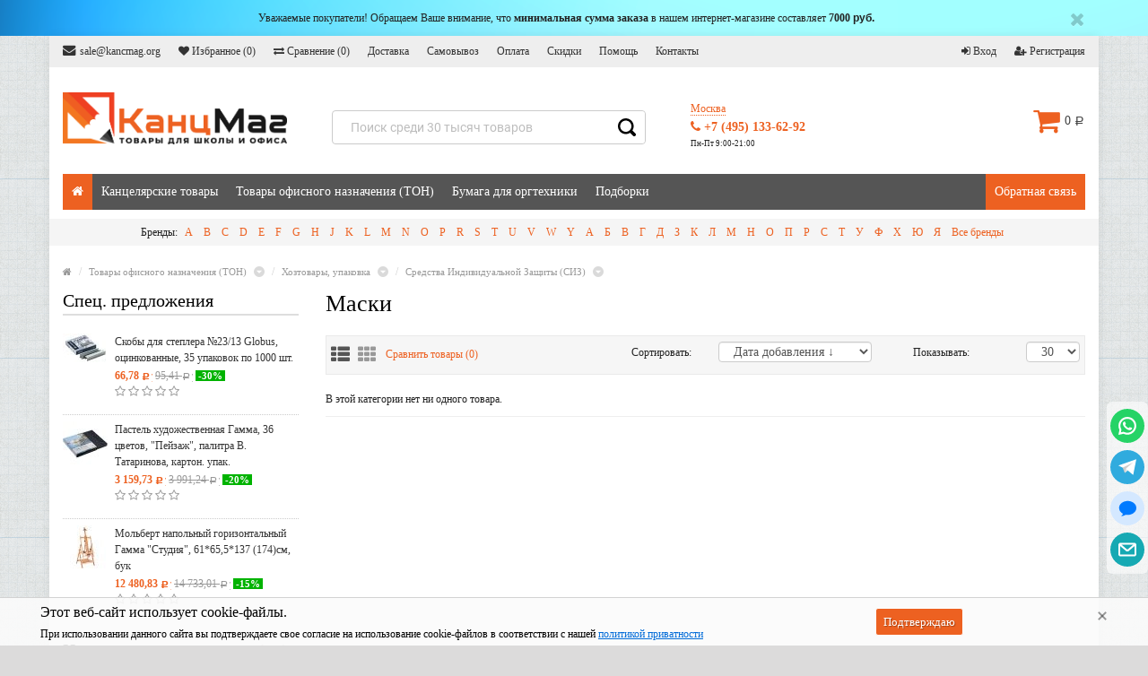

--- FILE ---
content_type: text/html; charset=utf-8
request_url: https://kancmag.org/category/maski/
body_size: 50875
content:
                

    
    
    
        


    
        
        

    <!DOCTYPE html>
    <!--[if IE]><![endif]-->
    <!--[if IE 8 ]><html dir="ltr" lang="en" class="ie8"><![endif]-->
    <!--[if IE 9 ]><html dir="ltr" lang="en" class="ie9"><![endif]-->
    <!--[if (gt IE 9)|!(IE)]><!-->
    <html dir="ltr">
        <!--<![endif]-->
        <head>
                                                                                                   
                                   
                                                                               
                                                                               
                                                                               
                                                                               
                                                                               
                                                                               
                                                                               
                                                                               
                                                                               
                                                                               
                                                                               
                                                                               
                                                                               
                                                                               
                                                                               
                                                                               
                                                                               
                                                                        
                <meta charset="UTF-8" />
        <meta name="viewport" content="width=device-width, initial-scale=1.0" />
        <title>Маски - купить маски в Москве, цены в интернет-магазине КанцМаг</title>
        <meta name="yandex-tableau-widget" content="logo=https://kancmag.org/img/logo.png, color=#ffffff" />
        <meta name="Keywords" content="Маски, КанцМаг" />
        <meta name="Description" content="Маски купить в интернет-магазине КанцМаг по выгодной цене с доставкой в Москве. Наличный и безналичный расчет." />
        <meta http-equiv="X-UA-Compatible" content="IE=edge">
        
        <link rel="icon" href="https://kancmag.org/img/ya-icon.svg" type="image/svg">

        <link rel="canonical" href="https://kancmag.org/category/maski/"/>        <link rel="shortcut icon" href="/favicon.ico"/>
                    <!-- rss -->
                        <link rel="alternate" type="application/rss+xml" title="RSS &mdash; КанцМаг" href="https://kancmag.org/news/rss/">        
        
        <link href="/wa-data/public/site/themes/smart/bootstrap/css/bootstrap.min.css?v1.3.0.370" rel="stylesheet" property="stylesheet" media="screen" />
        <link rel="stylesheet" property="stylesheet" type="text/css" href="/wa-data/public/site/themes/smart/!css/smart.min.css?v1.3.0.370" />
        <link rel="stylesheet" property="stylesheet" type="text/css" href="/wa-data/public/site/themes/smart/!css/responsive.min.css?v1.3.0.370" />
                            <link rel="stylesheet" property="stylesheet" type="text/css" href="/wa-data/public/site/themes/smart/!css/skins/skin5.min.css?v1.3.0.370" />
                <style>
            html{background-color: #dcdbdb;}body{background-image: url('/wa-data/public/site/themes/smart/img/bg/png');background-repeat: repeat;background-attachment: fixed;background-position: left top;}
        </style>
        <link href="/wa-data/public/site/themes/smart/font-awesome/css/font-awesome.min.css?v1.3.0.370" rel="stylesheet" property="stylesheet" type="text/css" />
                    <link href="/wa-data/public/site/themes/smart/!css/slideshow.min.css?v1.3.0.370" type="text/css" rel="stylesheet" property="stylesheet" media="screen" />
                <link href="/wa-data/public/site/themes/smart/!css/owl.carousel.css?v1.3.0.370" type="text/css" rel="stylesheet" property="stylesheet" media="screen" />
        <link href="/wa-data/public/site/themes/smart/!js/jquery/owl-carousel/owl.transitions.min.css?v1.3.0.370" type="text/css" rel="stylesheet" property="stylesheet" media="screen" />

                    <link href="/wa-content/font/ruble/arial/fontface.css?v3.7.0" rel="stylesheet" property="stylesheet" type="text/css">
        
                <script type="text/javascript" src="/wa-content/js/jquery/jquery-1.11.1.min.js" data-disable-delayed-loading="true"></script>

           
        <link href="https://kancmag.org/wa-apps/shop/plugins/brand/css/frontend_nav.css" rel="stylesheet">
<link href="https://kancmag.org/wa-apps/shop/plugins/brand/css/grouped_brands.css" rel="stylesheet">
<link href="/wa-apps/shop/plugins/bestprice/css/frontend.css?v=1.3" rel="stylesheet">
 
        




 

        <link href="/wa-data/public/shop/themes/smart/!css/smart.shop.min.css?v1.3.0.370" rel="stylesheet" property="stylesheet" type="text/css"><!-- plugin hook: 'frontend_head' -->



    <link rel="stylesheet" href="/wa-apps/shop/plugins/regions/css/default.css?v=3.2.5" />
    

    <link rel="stylesheet" href="https://cdn.jsdelivr.net/npm/suggestions-jquery@22.6.0/dist/css/suggestions.min.css" />
    

<style>
	.filter-link:link,
	.filter-link:visited,
	.filter-link:hover,
	.filter-link:active,

	.seofilter-link:link,
	.seofilter-link:visited,
	.seofilter-link:hover,
	.seofilter-link:active{
		color: inherit !important;
		font: inherit !important;
		text-decoration: inherit !important;
		cursor: inherit !important;
		border-bottom: inherit !important;
	}
</style>



    <meta name="robots" content="index, follow"/>

		
		<link rel='stylesheet' href='/wa-apps/shop/plugins/arrived/css/main.css?v3.3.4' /><link rel="stylesheet" href="/wa-apps/shop/plugins/todiscount/css/style.css">    


        <meta property="og:type" content="article">
<meta property="og:url" content="https://kancmag.org/category/maski/">
<meta property="og:title" content="Маски - купить маски в Москве, цены в интернет-магазине КанцМаг">
<meta property="og:description" content="Маски купить в интернет-магазине КанцМаг по выгодной цене с доставкой в Москве. Наличный и безналичный расчет.">
<meta name="yandex-verification" content="6eaeddfbd3c90f68" />
<meta name="google-site-verification" content="BqR3nvWtouBc1UIrYI8KQyNVpGtHRBqTmkfrqSfIudQ" />
 
    

    

    
        </head>
        <body> 

            

            <!-- Yandex.Metrika counter --> <script type="text/javascript" > (function(m,e,t,r,i,k,a){m[i]=m[i]||function(){(m[i].a=m[i].a||[]).push(arguments)}; m[i].l=1*new Date(); for (var j = 0; j < document.scripts.length; j++) {if (document.scripts[j].src === r) { return; }} k=e.createElement(t),a=e.getElementsByTagName(t)[0],k.async=1,k.src=r,a.parentNode.insertBefore(k,a)}) (window, document, "script", "https://mc.yandex.ru/metrika/tag.js", "ym"); ym(39632055, "init", { clickmap:true, trackLinks:true, accurateTrackBounce:true, ecommerce:"dataLayer" }); </script> <noscript><div><img src="https://mc.yandex.ru/watch/39632055" style="position:absolute; left:-9999px;" alt="" /></div></noscript> <!-- /Yandex.Metrika counter -->

                                                                               
                                                                               
                                                                               
                                                                               
                                                                               
                                                                               
                                                                               
                                                                               
                                                                               
                                                                               
                                                                               
                                                                               
                                                                               
                                                                               
                                                                               
                                                                               
                                                                               
                                                                               
                                                                               
                                                                               
                                                                               
                                                                               
                                                                               
                                                                               
                                                                               
                                                                               
                                                                               
                                                                               
                                                                               
                                                                               
                                                                               
                                                                               
                                                                               
                                                                               
                                                                               
                                                                               
                                                                               
                                                                        
                            <div id="header-banner" style="background-image: url(/wa-data/public/site/themes/smart/img/banners/png);">
                <div  class="container">
                    <div class="row">
                        <div id="alert-header-banner" class="alert">
                            <button type="button" class="close" data-dismiss="alert"><i class="fa fa-times"></i></button>
                                <center>
Уважаемые покупатели! Обращаем Ваше внимание, что <b>минимальная сумма заказа</b> в нашем интернет-магазине составляет <b>7000 <span class="ruble">руб.</span></b>
</center>
                        </div>
                    </div>
                </div>
            </div>
                <section class="wrapper-wide limited">
            <div id="header">
                <nav class="htop" id="top">
                    <div class="container">
                        <div class="row"> 
                            <span class="drop-icon visible-sm visible-xs"><i class="fa fa-align-justify"></i></span><div class="pull-left flip left-top"><div class="links"><ul><li class="email"><a href="mailto:sale@kancmag.org"><i class="fa fa-envelope"></i>sale@kancmag.org</a></li><li><a href="/search/?list=wishlist" class="wishlist-total"><i class="fa fa-heart"></i> Избранное (<span class="count">0</span>)</a></li><li><a href="/compare/" class="compare-total"><i class="fa fa-exchange"></i> Сравнение (<span class="count">0</span>)</a></li><li><a href="/delivery/">Доставка</a></li> 
<li><a href="/pickup/">Самовывоз</a></li> 
<li><a href="/payment/">Оплата</a></li> 
<li><a href="/discounts/">Скидки</a></li> 
<li><a href="/help/">Помощь</a></li> 
<li><a href="/contacts/">Контакты</a></li></ul></div></div><div id="top-links" class="nav pull-right flip"><ul><li><a  href="/login/"><i class="fa fa-sign-in" aria-hidden="true"></i> Вход</a></li><li><a  href="/signup/"><i class="fa fa-user-plus" aria-hidden="true"></i> Регистрация</a></li></ul></div>
                        </div>
                    </div>
                </nav>
                <header class="header-row">
                    



<div class="container"><div class="table-container"><div class="header-container"><div class="col-md-3 col-sm-6 col-xs-12 ">    <div id="logo"><a href="/"><img class="img-responsive" src="/wa-data/public/shop/products/14/webp/data/public/site/themes/smart/img/logo.webp?v1734681696" title="КанцМаг" alt="КанцМаг" /></a></div></div><div class="col-md-3 col-sm-6 col-xs-12 col-md-push-4"><div class="header-contacts"><div class="header-regions"><div class="shop-regions-btn-wrapper">
    
    <span class="shop-regions-open-window-btn shop-regions-action-link">Москва</span>

                    
            </div></div><div class="header-phone"><a href="tel:+74951336292"><i class="fa fa-phone"></i> +7 (495) 133-62-92</a></div><div class="header-time">Пн-Пт 9:00-21:00</div></div></div><div class="col-md-4 col-sm-12  col-xs-12 col-md-pull-3">    <div class="brteam-search"><div class="js-searchpro__field-wrapper" id="searchpro-field-wrapper-696e6ecbe0fb1" >
		<div class="js-searchpro__field" style="display: none;">
	<div class="searchpro__field">
	<div class="searchpro__field-container js-searchpro__field-container">
		<div class="searchpro__field-input-container">
			<input class="searchpro__field-input js-searchpro__field-input" autocomplete="off"
			       placeholder="Поиск среди 30 тысяч товаров"/>
			<div class="searchpro__field-clear-button js-searchpro__field-clear-button" style="display: none;"></div>
		</div>
				<div class="searchpro__field-button-container">
			<div class="searchpro__field-button js-searchpro__field-button"></div>
		</div>
	</div>
</div>

</div>



	</div>
   </div></div><div class="col-md-2 col-sm-12 col-xs-12">    <div id="cart"><a href="/order/"  data-toggle="dropdown" class="heading dropdown-toggle"><div class="pull-left flip"><div class="cart-icon"><i class="fa fa-shopping-cart" aria-hidden="true"></i></div></div><span id="cart-total">0 <span class="ruble">руб.</span></span></a><ul class="dropdown-menu"><li class="cart-items" style="display: none;"><table class="table"><tbody></tbody></table></li><li class="cart-buttons" style="display: none;"><div><p class="checkout"><a href="/order/" class="btn btn-primary"><i class="fa fa-shopping-cart"></i> Корзина</a><a href="/order/" class="btn btn-primary float-right"><i class="fa fa-share"></i> Оформление заказа</a></p></div></li><li  class="cart-empty"><p class="text-center">Ваша корзина пуста!</p></li></ul></div>
</div></div></div></div>
                </header>     
                <div class="container"><nav id="menu" class="navbar"><div class="navbar-header"><span class="visible-xs visible-sm">Меню<b></b></span></div><div class="collapse navbar-collapse navbar-ex1-collapse"><ul class="nav navbar-nav"><li><a class="home_link" title="КанцМаг" href="/"><i class="fa fa-home" aria-hidden="true"></i></a></li><li class="categories_hor dropdown sub"><a href="/category/kantselyarskie-tovary/">Канцелярские товары</a><span class="submore"></span><div class="dropdown-menu"><div class="column col-lg-2 col-md-3"><a href="/category/ofisnye-prinadlezhnosti/">Офисные принадлежности</a><span class="submore"></span><div><ul><li><a href="/category/podstavki-reklamnye/">Подставки рекламные</a></li><li><a href="/category/delovye-aksessuary-1/">Деловые аксессуары</a></li><li><a href="/category/oblozhki-dlya-dokumentov-1/">Обложки для документов</a></li><li><a href="/category/korziny-dlya-bumag/">Корзины для бумаг</a></li><li><a href="/category/kleykie-lenty-kantselyarskie-1/">Клейкие ленты канцелярские</a></li><li><a href="/category/steplery-skoby-antisteplery/">Степлеры, скобы, антистеплеры</a></li><li><a href="/category/nozhi-kantselyarskie-1/">Ножи канцелярские</a></li><li><a href="/category/nastolnye-pokrytiya-ofisnye/">Настольные покрытия офисные</a></li><li><a href="/category/bankovskie-rezinki/">Банковские резинки</a></li><li><a href="/category/dyrokoly/">Дыроколы</a></li><li><a href="/category/melkoofisnye-prinadlezhnosti/">Мелкоофисные принадлежности</a></li><li><a href="/category/nastolnye-nabory-podstavki-lotki/">Настольные наборы, подставки, лотки</a></li><li><a href="/category/kley/">Клей</a></li><li><a href="/category/korrektiruyushchie-sredstva/">Корректирующие средства</a></li><li><a href="/category/informatsionnye-ukazateli/">Информационные указатели</a></li><li><a href="/category/shtempelnaya-produktsiya/">Штемпельная продукция</a></li><li><a href="/category/nozhnitsy-ofisnye/">Ножницы офисные</a></li></ul></div></div><div class="column col-lg-2 col-md-3"><a href="/category/tovary-dlya-ucheby/">Товары для учебы</a><span class="submore"></span><div><ul><li><a href="/category/karmany-podvesnye/">Карманы подвесные</a></li><li><a href="/category/globusy-i-karty/">Глобусы и карты</a></li><li><a href="/category/ryukzaki-rantsy-sumki/">Рюкзаки, ранцы, сумки</a></li><li><a href="/category/svetootrazhateli/">Светоотражатели</a></li><li><a href="/category/penaly/">Пеналы</a></li><li><a href="/category/oblozhki-i-plenki-shkolnye/">Обложки и пленки школьные</a></li><li><a href="/category/meshki-dlya-obuvi-sumki-shoppery/">Мешки для обуви, сумки-шопперы</a></li><li><a href="/category/aksessuary-dlya-urokov-truda/">Аксессуары для уроков труда</a></li><li><a href="/category/shkolnaya-kantselyariya/">Школьная канцелярия</a></li><li><a href="/category/uchebnye-i-naglyadnye-posobiya/">Учебные и наглядные пособия</a></li><li><a href="/category/papki-shkolnye/">Папки школьные</a></li></ul></div></div><div class="column col-lg-2 col-md-3"><a href="/category/tvorchestvo-khobbi/">Творчество, хобби</a><span class="submore"></span><div><ul><li><a href="/category/kraski-i-nabory-dlya-dekorirovaniya/">Краски и наборы для декорирования</a></li><li><a href="/category/aksessuary-dlya-risovaniya/">Аксессуары для рисования</a></li><li><a href="/category/nakleyki-i-materialy-dlya-tvorchestva/">Наклейки и материалы для творчества</a></li><li><a href="/category/kraski-akrilovye/">Краски акриловые</a></li><li><a href="/category/kraski-shkolnye/">Краски школьные</a></li><li><a href="/category/flomastery/">Фломастеры</a></li><li><a href="/category/karandashi-tsvetnye-melki-voskovye/">Карандаши цветные, мелки восковые</a></li><li><a href="/category/nabory-dlya-tvorchestva/">Наборы для творчества</a></li><li><a href="/category/tovary-dlya-lepki-i-skulpturnykh-rabot/">Товары для лепки и скульптурных работ</a></li><li><a href="/category/kisti-shkolnye/">Кисти школьные</a></li></ul></div></div><div class="column col-lg-2 col-md-3"><a href="/category/tovary-dlya-khudozhnikov/">Товары для художников</a><span class="submore"></span><div><ul><li><a href="/category/nabory-khudozhnika/">Наборы художника</a></li><li><a href="/category/papki-i-penaly-dlya-khudozhnikov/">Папки и пеналы для художников</a></li><li><a href="/category/kisti-khudozhestvennye/">Кисти художественные</a></li><li><a href="/category/vspomogatelnye-sredstva-dlya-zhivopisi/">Вспомогательные средства для живописи</a></li><li><a href="/category/karandashi-khudozhestvennye/">Карандаши художественные</a></li><li><a href="/category/molberty-etyudniki-yashchiki-dlya-khudozhnikov/">Мольберты, этюдники, ящики для художников</a></li><li><a href="/category/instrumenty-i-aksessuary-khudozhestvennye/">Инструменты и аксессуары художественные</a></li><li><a href="/category/kholsty/">Холсты</a></li><li><a href="/category/kraski-khudozhestvennye/">Краски художественные</a></li><li><a href="/category/materialy-dlya-grafiki/">Материалы для графики</a></li><li><a href="/category/bumaga-i-karton-dlya-khudozhestvennykh-rabot/">Бумага  и картон для художественных работ</a></li></ul></div></div><div class="column col-lg-2 col-md-3"><a href="/category/papki-sistemy-arkhivatsii/">Папки, системы архивации</a><span class="submore"></span><div><ul><li><a href="/category/podvesnye-registratury/">Подвесные регистратуры</a></li><li><a href="/category/portfeli-papki-sumki-delovye/">Портфели, папки, сумки деловые</a></li><li><a href="/category/papki-adresnye/">Папки адресные</a></li><li><a href="/category/razdeliteli-listov/">Разделители листов</a></li><li><a href="/category/lotki-dlya-bumag/">Лотки для бумаг</a></li><li><a href="/category/papki-i-koroba-arkhivnye/">Папки и короба архивные</a></li><li><a href="/category/papki-plastikovye/">Папки пластиковые</a></li><li><a href="/category/papki-vkladyshi/">Папки-вкладыши</a></li><li><a href="/category/papki-registratory/">Папки-регистраторы</a></li></ul></div></div><div class="column col-lg-2 col-md-3"><a href="/category/pismennye-tovary-cherchenie/">Письменные товары, черчение</a><span class="submore"></span><div><ul><li><a href="/category/prinadlezhnosti-dlya-obucheniya-pismu/">Принадлежности для обучения письму</a></li><li><a href="/category/podarochnye-pismennye-prinadlezhnosti/">Подарочные письменные принадлежности</a></li><li><a href="/category/chertezhnye-prinadlezhnosti/">Чертежные принадлежности</a></li><li><a href="/category/raskhodnye-materialy-dlya-pismennykh-prinadlezhnostey/">Расходные материалы для письменных принадлежностей</a></li><li><a href="/category/markery-i-tekstovydeliteli/">Маркеры и текстовыделители</a></li><li><a href="/category/lastiki/">Ластики</a></li><li><a href="/category/tochilki/">Точилки</a></li><li><a href="/category/karandashi/">Карандаши</a></li><li><a href="/category/ruchki/">Ручки</a></li></ul></div></div><div class="column col-lg-2 col-md-3"><a href="/category/bumazhnaya-produktsiya/">Бумажная продукция </a><span class="submore"></span><div><ul><li><a href="/category/bumaga-pischaya/">Бумага писчая</a></li><li><a href="/category/nagradnye-i-pozdravitelnye-blanki/">Наградные и поздравительные бланки</a></li><li><a href="/category/papki-dlya-diplomnykh-i-kursovykh-rabot/">Папки для дипломных и курсовых работ</a></li><li><a href="/category/bumazhnaya-produktsiya-dlya-shkoly/">Бумажная продукция для школы</a></li><li><a href="/category/bumazhnaya-produktsiya-dlya-ofisa/">Бумажная продукция для офиса</a></li></ul></div></div><div class="column col-lg-2 col-md-3"><a href="/category/podarki-suveniry-nagrady/">Подарки, сувениры, награды</a><span class="submore"></span><div><ul><li><a href="/category/dorozhnye-aksessuary/">Дорожные аксессуары</a></li><li><a href="/category/nagradnaya-i-pozdravitelnaya-produktsiya/">Наградная и поздравительная продукция</a></li><li><a href="/category/aksessuary-dlya-krasoty/">Аксессуары для красоты</a></li><li><a href="/category/fotoalbomy/">Фотоальбомы</a></li><li><a href="/category/prazdnichnaya-upakovka/">Праздничная упаковка</a></li><li><a href="/category/albomy-i-listy-dlya-monet/">Альбомы и листы для монет</a></li><li><a href="/category/suvenirnaya-produktsiya/">Сувенирная продукция</a></li><li><a href="/category/tovary-dlya-provedeniya-prazdnika/">Товары для проведения праздника</a></li><li><a href="/category/ramki-dlya-fotografiy-i-diplomov-1/">Рамки для фотографий и дипломов</a></li></ul></div></div><div class="column col-lg-2 col-md-3"><a href="/category/igry-i-razvivayushchie-tovary/">Игры и развивающие товары</a><span class="submore"></span><div><ul><li><a href="/category/razvivayushchie-igrushki/">Развивающие игрушки</a></li><li><a href="/category/opyty-slaymy-i-raskopki/">Опыты, слаймы и раскопки</a></li><li><a href="/category/igry-nastolnye/">Игры настольные</a></li><li><a href="/category/pazly-i-mozaika/">Пазлы и мозаика</a></li><li><a href="/category/doski-dlya-risovaniya-1/">Доски для рисования</a></li><li><a href="/category/raskraski-obuchayushchie-materialy/">Раскраски, обучающие материалы</a></li></ul></div></div><div class="column col-lg-2 col-md-3"><a href="/category/delovye-aksessuary/">Деловые аксессуары</a><span class="submore"></span><div><ul><li><a href="/category/nastolnye-nabory-rukovoditeley-i-aksessuary/">Настольные наборы руководителей и аксессуары</a></li></ul></div></div><div class="column col-lg-2 col-md-3"><a href="/category/demonstratsionnoe-oborudovanie/">Демонстрационное оборудование</a><span class="submore"></span><div><ul><li><a href="/category/demonstratsionnye-sistemy/">Демонстрационные системы</a></li><li><a href="/category/doski-informatsionnye-flipcharty/">Доски информационные, флипчарты</a></li><li><a href="/category/aksessuary-dlya-dosok-i-flipchartov/">Аксессуары для досок и флипчартов</a></li></ul></div></div><div class="column col-lg-2 col-md-3"><a href="/category/flesh-nakopiteli-batareyki-akkumulyatory/">Флеш накопители, батарейки, аккумуляторы</a><span class="submore"></span><div><ul><li><a href="/category/akkumulyatory/">Аккумуляторы</a></li><li><a href="/category/flesh-nakopiteli-usb/">Флеш накопители USB</a></li></ul></div></div><div class="column col-lg-2 col-md-3"><a href="/category/upakovochnye-materialy-1/">Упаковочные материалы</a><span class="submore"></span><div><ul><li><a href="/category/kleykie-lenty-upakovochnye-1/">Клейкие ленты упаковочные</a></li></ul></div></div><div class="column col-lg-2 col-md-3"><a href="/category/kalkulyatory/">Калькуляторы</a><span class="submore"></span><div><ul><li><a href="/category/kalkulyatory-nauchnye/">Калькуляторы научные</a></li><li><a href="/category/kalkulyatory-karmannye/">Калькуляторы карманные</a></li><li><a href="/category/kalkulyatory-nastolnye/">Калькуляторы настольные</a></li></ul></div></div><div class="clearfix visible-lg-block"></div></div></li><li class="categories_hor dropdown sub"><a href="/category/tovary-ofisnogo-naznacheniya-ton/">Товары офисного назначения (ТОН)</a><span class="submore"></span><div class="dropdown-menu"><div class="column col-lg-2 col-md-3"><a href="/category/kompyuternye-i-mobilnye-aksessuary/">Компьютерные и мобильные аксессуары</a><span class="submore"></span><div><ul><li><a href="/category/zaryadnye-ustroystva/">Зарядные устройства</a></li><li><a href="/category/kabeli-razvetviteli/">Кабели, разветвители</a></li><li><a href="/category/chistyashchie-sredstva-dlya-orgtekhniki/">Чистящие средства для оргтехники</a></li><li><a href="/category/fotobumaga-samokleyka-inzhenernaya-dlya-plottera-plenka/">Фотобумага, самоклейка, инженерная, для плоттера, пленка</a></li><li><a href="/category/ustroystva-vvoda-i-manipulyatory/">Устройства ввода и манипуляторы</a></li><li><a href="/category/naushniki-mikrofony-kolonki-veb-kamery/">Наушники, микрофоны, колонки, веб-камеры</a></li><li><a href="/category/ibp-setevye-filtry-stabilizatory/">ИБП, сетевые фильтры, стабилизаторы</a></li><li><a href="/category/nositeli-informatsii/">Носители информации</a></li></ul></div></div><div class="column col-lg-2 col-md-3"><a href="/category/khoztovary-upakovka/">Хозтовары, упаковка</a><span class="submore"></span><div><ul><li><a href="/category/kukhnya/">Кухня</a></li><li><a href="/category/sredstva-dlya-ukhoda-za-odezhdoy-i-obuvyu/">Средства для ухода за одеждой и обувью</a></li><li><a href="/category/meditsinskie-tovary/">Медицинские товары</a></li><li><a href="/category/instrumenty-sadovyy-inventar/">Инструменты, садовый инвентарь</a></li><li><a href="/category/tovary-dlya-doma/">Товары для дома</a></li><li><a href="/category/kovriki-vkhodnye/">Коврики входные</a></li><li><a href="/category/korziny-i-urny/">Корзины и урны</a></li><li><a href="/category/kley-universalnyy/">Клей универсальный</a></li><li><a href="/category/sredstva-individualnoy-zashchity-siz/">Средства Индивидуальной Защиты (СИЗ)</a></li><li><a href="/category/upakovochnye-materialy/">Упаковочные материалы</a></li><li><a href="/category/inventar-dlya-uborki/">Инвентарь для уборки</a></li></ul></div></div><div class="column col-lg-2 col-md-3"><a href="/category/bytovaya-i-professionalnaya-khimiya/">Бытовая и профессиональная химия</a><span class="submore"></span><div><ul><li><a href="/category/sredstva-ot-nasekomykh/">Средства от насекомых</a></li><li><a href="/category/professionalnaya-khimiya/">Профессиональная химия</a></li><li><a href="/category/sredstva-dlya-dezinfektsii-1/">Средства для дезинфекции</a></li><li><a href="/category/kosmeticheskie-tovary/">Косметические товары</a></li><li><a href="/category/sredstva-dlya-stirki/">Средства для стирки</a></li><li><a href="/category/mylo-i-dispensery/">Мыло и диспенсеры</a></li><li><a href="/category/sredstva-chistyashchie-i-moyushchie/">Средства чистящие и моющие</a></li><li><a href="/category/osvezhiteli-vozdukha-i-dispensery/">Освежители воздуха и диспенсеры</a></li></ul></div></div><div class="column col-lg-2 col-md-3"><a href="/category/ofisnaya-tekhnika/">Офисная техника</a><span class="submore"></span><div><ul><li><a href="/category/laminatory-i-raskhodnye-materialy/">Ламинаторы и расходные материалы</a></li><li><a href="/category/rezaki/">Резаки</a></li><li><a href="/category/unichtozhiteli-dokumentov-i-raskhodnye-materialy/">Уничтожители документов и расходные материалы</a></li><li><a href="/category/bankovskoe-oborudovanie-i-aksessuary/">Банковское оборудование и аксессуары</a></li><li><a href="/category/broshyurovshchiki-i-raskhodnye-materialy-dlya-perepleta/">Брошюровщики и расходные материалы для переплета</a></li></ul></div></div><div class="column col-lg-2 col-md-3"><a href="/category/mebel/">Мебель</a><span class="submore"></span><div><ul><li><a href="/category/mebelnye-aksessuary/">Мебельные аксессуары</a></li><li><a href="/category/mebel-dlya-detey/">Мебель для детей</a></li><li><a href="/category/kresla-i-stulya-ofisnye/">Кресла и стулья офисные</a></li><li><a href="/category/mebel-metallicheskaya/">Мебель металлическая</a></li><li><a href="/category/mebel-dlya-ofisa/">Мебель для офиса</a></li></ul></div></div><div class="column col-lg-2 col-md-3"><a href="/category/ofisnaya-kukhnya/">Офисная кухня</a><span class="submore"></span><div><ul><li><a href="/category/khranenie-produktov/">Хранение продуктов</a></li><li><a href="/category/bakaleya/">Бакалея</a></li><li><a href="/category/folga-bumaga-plenka-pishchevaya/">Фольга, бумага, пленка пищевая</a></li><li><a href="/category/posuda-odnorazovaya/">Посуда одноразовая</a></li><li><a href="/category/kofe-kakao-tsikoriy/">Кофе, какао, цикорий</a></li><li><a href="/category/chay/">Чай</a></li></ul></div></div><div class="column col-lg-2 col-md-3"><a href="/category/kompyuternaya-i-ofisnaya-tekhnika/">Компьютерная и офисная техника</a><span class="submore"></span><div><ul><li><a href="/category/raskhodnye-materialy-dlya-pechatayushchey-tekhniki/">Расходные материалы для печатающей техники</a></li></ul></div></div><div class="column col-lg-2 col-md-3"><a href="/category/gigienicheskie-tovary/">Гигиенические товары</a><span class="submore"></span><div><ul><li><a href="/category/sredstva-lichnoy-gigieny/">Средства личной гигиены</a></li><li><a href="/category/bumazhnaya-produktsiya-i-derzhateli/">Бумажная продукция и держатели</a></li></ul></div></div><div class="column col-lg-2 col-md-3"><a href="/category/bytovaya-tekhnika/">Бытовая техника</a><span class="submore"></span><div><ul><li><a href="/category/batareyki-akkumulyatory-zaryadnye-ustroystva/">Батарейки, аккумуляторы, зарядные устройства</a></li><li><a href="/category/chasy/">Часы</a></li><li><a href="/category/kukhonnaya-tekhnika/">Кухонная техника</a></li><li><a href="/category/elektropribory/">Электроприборы</a></li></ul></div></div><div class="clearfix visible-lg-block"></div></div></li><li class="categories_hor dropdown sub"><a href="/category/bumaga-dlya-orgtekhniki/">Бумага для оргтехники</a><span class="submore"></span><div class="dropdown-menu"><div class="column col-lg-2 col-md-3"><a href="/category/bumaga-formatnaya-belaya/">Бумага форматная белая</a><span class="submore"></span><div><ul></ul></div></div><div class="column col-lg-2 col-md-3"><a href="/category/bumaga-formatnaya-tsvetnaya/">Бумага форматная цветная</a><span class="submore"></span><div><ul></ul></div></div><div class="clearfix visible-lg-block"></div></div></li><li class="categories_hor dropdown sub"><a href="/category/podborki/">Подборки</a><span class="submore"></span><div class="dropdown-menu"><div class="column col-lg-2 col-md-3"><a href="/category/novosti/">Новости</a><span class="submore"></span><div><ul><li><a href="/category/marker-kraski-lakovye-munhwa/">Маркер-краски (лаковые) MunHwa</a></li><li><a href="/category/novinki-tri-sovy-akva-i-termomozaika/">Новинки «ТРИ СОВЫ» Аква и термомозаика</a></li><li><a href="/category/podarochnye-ruchki-delucci/">Подарочные ручки Delucci</a></li><li><a href="/category/novinki-faber-castell/">Новинки Faber-Castell</a></li><li><a href="/category/delovoe-planirovanie-bg/">Деловое планирование BG</a></li><li><a href="/category/novye-tovary-brenda-tri-sovy/">Новые товары бренда «ТРИ СОВЫ»</a></li><li><a href="/category/albomy-i-papki-dlya-chercheniya-bg/">Альбомы и папки для черчения BG</a></li><li><a href="/category/novinki-kresel-helmi/">Новинки кресел Helmi</a></li><li><a href="/category/tovary-dlya-ucheby-artspace/">Товары для учебы ArtSpace</a></li><li><a href="/category/podarochnye-pismennye-prinadlezhnosti-luxor/">Подарочные письменные принадлежности Luxor</a></li><li><a href="/category/novinki-multi-pulti-dlya-tvorchestva-i-rukodeliya/">Новинки «Мульти-Пульти» для творчества и рукоделия</a></li><li><a href="/category/ryukzaki-i-penaly-meshu/">Рюкзаки и пеналы MESHU</a></li><li><a href="/category/knizhki-s-zadaniyami-propisi-tri-sovy/">Книжки с заданиями, прописи ТРИ СОВЫ</a></li><li><a href="/category/novinki-meshu/">Новинки MESHU</a></li><li><a href="/category/predmetnye-tetradi-2024/">Предметные тетради 2024</a></li><li><a href="/category/posuda-i-vozdushnye-shary-meshu/">Посуда и воздушные шары MESHU</a></li><li><a href="/category/novinki-yanvarya-brenda-tri-sovy/">Новинки января бренда «ТРИ СОВЫ»</a></li><li><a href="/category/novinki-gamma/">Новинки ГАММА</a></li><li><a href="/category/tochilki-i-beydzhi-meshu/">Точилки и бейджи MESHU</a></li><li><a href="/category/upakovochnaya-bumaga-i-konverty-dlya-deneg/">Упаковочная бумага и конверты для денег</a></li><li><a href="/category/novinki-bg-2024/">Новинки BG 2024</a></li><li><a href="/category/novinki-tri-sovy/">Новинки ТРИ СОВЫ</a></li></ul></div></div><div class="column col-lg-2 col-md-3"><a href="/category/tekstil-forst/">Текстиль Först</a><span class="submore"></span><div><ul></ul></div></div><div class="clearfix visible-lg-block"></div></div></li><li class="custom-link-right"> <a href="/feedback/">Обратная связь</a></li></ul></div></nav></div>
               <style type='text/css'>
#wm-alphacat-plugin-menu{
    position: relative;
    z-index: 49;
    padding:5px 15px;
    background:#f5f5f5;
    margin:10px 0;
	text-align:center;
	/*display: none;*/
 }
 @media (max-width:600px){
     #wm-alphacat-plugin-menu{
	display: none;*
 }
}
/*контейнер для пунктов навигации*/   
#wm-alphacat-plugin-list{
    padding: 0;
    margin:0;
    list-style: none;
}
 /*пункты навигации*/  
#wm-alphacat-plugin-list>li{
    display: inline-block;
}
/*пенрвй пункт в списке - название блока "бренды"*/
#wm-alphacat-plugin-list>li:first-child{
}
/*контейнер для названия "бренды"*/
#wm-alphacat-plugin-list>li>span.wm-alphacat-title{
    line-height:20px;
}
#wm-alphacat-plugin-list>li>span.wm-alphacat-title:after{
    content:'Бренды:';
    display:inline-block;
}
 /*активный/выбранный пункт*/  
 #wm-alphacat-plugin-list>li.selected>a{
    color: #8B00FF;
}
 /*ссылки в пунктах навигации*/  
#wm-alphacat-plugin-list>li>a{
    text-decoration: none;
    padding: 0 4.5px;
    margin-top: 5px;
    line-height: 20px;
}
/*ссылки в пунктах навигации при наведении указателя мыши */  
#wm-alphacat-plugin-list>li>a:hover{
}
/*все ссылки в меню навигации при наведении*/
#wm-alphacat-plugin-list li:hover>a{
    color:#ff0000;
}
/*пункт "все бренды"*/
#wm-alphacat-plugin-list>li.wm-alphacat-show_all{

}
/*ссылка пункта "все бренды"*/   
#wm-alphacat-plugin-list>li.wm-alphacat-show_all>a{
    white-space:  nowrap;
}
#wm-alphacat-plugin-list>li.wm-alphacat-show_all>a span:after{
    content:"Все бренды";
    display:inline;
}
/*выпадающй блок навигации*/
#wm-alphacat-plugin-list ul{
    position: absolute;
    padding: 12px 10px;
    margin: 0 0 0 -2px;
    background: #f5f5f5;
    border:none;
    box-shadow: 0px 5px 5px #777;
    list-style: none;
    display: none;
    text-align:left;
    width:170px;
}

/*пунты в выпадающем блоке*/
#wm-alphacat-plugin-list ul li{
    display:block;
    padding:3px 0;
}

 /*Ссылки в выпадающем блоке навигации*/
#wm-alphacat-plugin-list ul li a{
    line-height:1.2;
    text-decoration:none;
}

 #wm-alphacat-plugin-list ul li a:hover{
    border-bottom:1px dashed #aaa;
}
/*пункт "показать все" в выпадающем блоке*/
#wm-alphacat-plugin-list ul li.show_all{
    padding:5px 0 0;
    margin-top:5px;
    text-align:right;
    border-top:1px solid #aaa;
}
/*ссылка "показать все" в выпадающем блоке */
#wm-alphacat-plugin-list ul li.show_all a{
    color:#777;
}

#wm-alphacat-plugin-list ul li.show_all a:hover{
    color:#ff0000;
}
/*==== страница брендов ====*/
/*таблица брендов*/
.wm-alphacat-brands-table{
    width: 100%;
 }
/*все ячейки таблицы*/ 
.wm-alphacat-brands-table td{
    vertical-align: top;
 }
 /*ячейка с буквой брендов*/
.wm-alphacat-brands-table td.wm-alphacat-brands-key{
    font-size:30px;
    font-weight: bold;
    width: 1%;
    min-width: 50px;
    color: #777777;
    vertical-align: baseline;
    line-height: 120%;
    white-space: nowrap;
 }
 /*ячейка с названиями брендов*/
.wm-alphacat-brands-table td.wm-alphacat-brands-value{
    line-height: 130%;
    padding: 1em 0 2em;
    border-top: 1px solid #d4d4d4;
 }
 /*столбец названий брендов*/
.wm-alphacat-brands-value ul{
    width: 25%;
    float: left;
    padding: 0;
    margin: 0;
    list-style: none;
 }
 /*отдельное название бренда(ссылка)*/
.wm-alphacat-brands-value ul li a{
    padding: 1px 0 1px 20px;
    display: block;
    line-height: 120%;
}
  /*отдельное название бренда(ссылка) при наведении указателя мыши*/
.wm-alphacat-brands-value ul li a:hover{
}
</style>

<div id="wm-alphacat-plugin-menu">
    <ul id="wm-alphacat-plugin-list">
        <li><span class="wm-alphacat-title"></span></li>

        <!--
            $sort - определяет вид сортировки, может иметь одно из двух значений:
             'category' - сортировка по категории
             'brands' - сортировка по брендам
        -->
                <!--
            $menu  - массив брендов. Ключами являются первые буквы от названия
            брендов, значения - список с наименованием и ссылкой на страницу данного бренда.
        -->
                            <li >

                    <a href="/brandlist/A">A</a>

                    <ul>
                                                                                <li ><a href="/brand/ael/">AEL</a></li>
                                                                                <li ><a href="/brand/ahmad-tea/">Ahmad Tea</a></li>
                                                                                <li ><a href="/brand/artstyle/">Artstyle</a></li>
                                                                                <li ><a href="/brand/aviora/">Aviora</a></li>
                                            </ul>
                </li>
                            <li >

                    <a href="/brandlist/B">B</a>

                    <ul>
                                                                                <li ><a href="/brand/berlingo/">BERLINGO</a></li>
                                                                                <li ><a href="/brand/bg/">BG</a></li>
                                                                                <li ><a href="/brand/bic/">Bic</a></li>
                                            </ul>
                </li>
                            <li >

                    <a href="/brandlist/C">C</a>

                    <ul>
                                                                                <li ><a href="/brand/carioca/">Carioca</a></li>
                                                                                <li ><a href="/brand/centropen/">Centropen</a></li>
                                                                                <li ><a href="/brand/citizen/">Citizen</a></li>
                                                                                <li ><a href="/brand/clairefontaine/">Clairefontaine</a></li>
                                                                                <li ><a href="/brand/continent/">Continent</a></li>
                                                                                <li ><a href="/brand/crown/">Crown</a></li>
                                            </ul>
                </li>
                            <li >

                    <a href="/brandlist/D">D</a>

                    <ul>
                                                                                <li ><a href="/brand/defender/">DEFENDER</a></li>
                                                                                <li ><a href="/brand/delucci/">DELUCCI</a></li>
                                                                                <li ><a href="/brand/dermagrip/">Dermagrip</a></li>
                                                                                <li ><a href="/brand/duracell/">DURACELL</a></li>
                                            </ul>
                </li>
                            <li >

                    <a href="/brandlist/E">E</a>

                    <ul>
                                                                                <li ><a href="/brand/eleven/">Eleven</a></li>
                                            </ul>
                </li>
                            <li >

                    <a href="/brandlist/F">F</a>

                    <ul>
                                                                                <li ><a href="/brand/faber-castell/">Faber-Castell</a></li>
                                                                                <li ><a href="/brand/forst/">Först</a></li>
                                            </ul>
                </li>
                            <li >

                    <a href="/brandlist/G">G</a>

                    <ul>
                                                                                <li ><a href="/brand/globen/">Globen</a></li>
                                                                                <li ><a href="/brand/gp/">GP</a></li>
                                                                                <li ><a href="/brand/greenwich-line/">Greenwich Line®</a></li>
                                                                                <li ><a href="/brand/gum-and-candy/">Gum and Candy</a></li>
                                            </ul>
                </li>
                            <li >

                    <a href="/brandlist/H">H</a>

                    <ul>
                                                                                <li ><a href="/brand/helmi/">Helmi</a></li>
                                            </ul>
                </li>
                            <li >

                    <a href="/brandlist/J">J</a>

                    <ul>
                                                                                <li ><a href="/brand/jovi/">JOVI</a></li>
                                            </ul>
                </li>
                            <li >

                    <a href="/brandlist/K">K</a>

                    <ul>
                                                                                <li ><a href="/brand/koh-i-noor/">Koh-I-Noor</a></li>
                                                                                <li ><a href="/brand/kores/">Kores</a></li>
                                            </ul>
                </li>
                            <li >

                    <a href="/brandlist/L">L</a>

                    <ul>
                                                                                <li ><a href="/brand/lavazza/">Lavazza</a></li>
                                                                                <li ><a href="/brand/ledvance/">Ledvance</a></li>
                                                                                <li ><a href="/brand/line-plus/">Line Plus</a></li>
                                                                                <li ><a href="/brand/lomond/">LOMOND</a></li>
                                                                                <li ><a href="/brand/love-is/">Love is</a></li>
                                                                                <li ><a href="/brand/luxor/">Luxor</a></li>
                                            </ul>
                </li>
                            <li >

                    <a href="/brandlist/M">M</a>

                    <ul>
                                                                                <li ><a href="/brand/manual/">Manual</a></li>
                                                                                <li ><a href="/brand/meshu/">MESHU</a></li>
                                                                                <li ><a href="/brand/mondi-neusiedler/">Mondi Neusiedler</a></li>
                                                                                <li ><a href="/brand/munhwa/">MunHwa</a></li>
                                            </ul>
                </li>
                            <li >

                    <a href="/brandlist/N">N</a>

                    <ul>
                                                                                <li ><a href="/brand/nestle/">Nestle</a></li>
                                                                                <li ><a href="/brand/nv-print/">NV Print</a></li>
                                            </ul>
                </li>
                            <li >

                    <a href="/brandlist/O">O</a>

                    <ul>
                                                                                <li ><a href="/brand/officeclean/">OfficeClean</a></li>
                                            </ul>
                </li>
                            <li >

                    <a href="/brandlist/P">P</a>

                    <ul>
                                                                                <li ><a href="/brand/pg/">P&G</a></li>
                                                                                <li ><a href="/brand/paclan/">PACLAN</a></li>
                                                                                <li ><a href="/brand/panna/">Panna</a></li>
                                                                                <li ><a href="/brand/parker/">Parker</a></li>
                                                                                <li ><a href="/brand/paterra/">Paterra</a></li>
                                                                                <li ><a href="/brand/pentel/">Pentel</a></li>
                                                                                <li ><a href="/brand/pilot/">Pilot</a></li>
                                                                                <li ><a href="/brand/poetti/">Poetti</a></li>
                                            </ul>
                </li>
                            <li >

                    <a href="/brandlist/R">R</a>

                    <ul>
                                                                                <li ><a href="/brand/reckitt-benckiser/">Reckitt Benckiser</a></li>
                                                                                <li ><a href="/brand/rotring/">Rotring</a></li>
                                            </ul>
                </li>
                            <li >

                    <a href="/brandlist/S">S</a>

                    <ul>
                                                                                <li ><a href="/brand/sc-johnson/">SC Johnson</a></li>
                                                                                <li ><a href="/brand/scarlett/">SCARLETT</a></li>
                                                                                <li ><a href="/brand/schneider/">Schneider</a></li>
                                                                                <li ><a href="/brand/smart-buy/">Smart Buy</a></li>
                                                                                <li ><a href="/brand/smart-track/">Smart Track</a></li>
                                                                                <li ><a href="/brand/starwind/">Starwind</a></li>
                                                                                <li ><a href="/brand/sven/">Sven</a></li>
                                                                                <li ><a href="/brand/synergetic/">Synergetic</a></li>
                                            </ul>
                </li>
                            <li >

                    <a href="/brandlist/T">T</a>

                    <ul>
                                                                                <li ><a href="/brand/texet/">Texet</a></li>
                                                                                <li ><a href="/brand/trodat/">Trodat</a></li>
                                                                                <li ><a href="/brand/troyka/">Troyka</a></li>
                                            </ul>
                </li>
                            <li >

                    <a href="/brandlist/U">U</a>

                    <ul>
                                                                                <li ><a href="/brand/uni/">UNI</a></li>
                                                                                <li ><a href="/brand/unibob/">UNIBOB</a></li>
                                            </ul>
                </li>
                            <li >

                    <a href="/brandlist/V">V</a>

                    <ul>
                                                                                <li ><a href="/brand/vega/">Vega</a></li>
                                                                                <li ><a href="/brand/veiro-professional/">VEIRO Professional</a></li>
                                                                                <li ><a href="/brand/vista-artista/">Vista-Artista</a></li>
                                            </ul>
                </li>
                            <li >

                    <a href="/brandlist/W">W</a>

                    <ul>
                                                                                <li ><a href="/brand/waterman/">Waterman</a></li>
                                            </ul>
                </li>
                            <li >

                    <a href="/brandlist/Y">Y</a>

                    <ul>
                                                                                <li ><a href="/brand/york/">YORK</a></li>
                                            </ul>
                </li>
                            <li >

                    <a href="/brandlist/А">А</a>

                    <ul>
                                                                                <li ><a href="/brand/aist/">АИСТ</a></li>
                                                                                <li ><a href="/brand/ams-media/">АМС-Медиа</a></li>
                                                                                <li ><a href="/brand/aero-pro/">АЭРО-ПРО</a></li>
                                                                                <li ><a href="/brand/avangard/">Авангард</a></li>
                                                                                <li ><a href="/brand/art-i-dizayn/">Арт и Дизайн</a></li>
                                                                                <li ><a href="/brand/artplast/">АртПласт</a></li>
                                                                                <li ><a href="/brand/atberg-98/">Атберг 98</a></li>
                                            </ul>
                </li>
                            <li >

                    <a href="/brandlist/Б">Б</a>

                    <ul>
                                                                                <li ><a href="/brand/bumbaram/">Бумбарам</a></li>
                                                                                <li ><a href="/brand/byurokrat/">Бюрократ</a></li>
                                            </ul>
                </li>
                            <li >

                    <a href="/brandlist/В">В</a>

                    <ul>
                                                                                <li ><a href="/brand/volshebnyy-mir/">Волшебный мир</a></li>
                                                                                <li ><a href="/brand/voskresenskaya-karandashnaya-fabrika/">Воскресенская карандашная фабрика</a></li>
                                            </ul>
                </li>
                            <li >

                    <a href="/brandlist/Г">Г</a>

                    <ul>
                                                                                <li ><a href="/brand/gamma_hudozhkahobbi/">ГАММА хобби</a></li>
                                                                                <li ><a href="/brand/gamma_detstvoshkola/">ГАММА школа</a></li>
                                                                                <li ><a href="/brand/geniks/">Геникс</a></li>
                                                                                <li ><a href="/brand/geodom/">Геодом</a></li>
                                                                                <li ><a href="/brand/globus/">Глобус</a></li>
                                                                                <li ><a href="/brand/gorchakov-gk/">Горчаков ГК</a></li>
                                                                                <li ><a href="/brand/gruppa-ilim/">Группа Илим</a></li>
                                            </ul>
                </li>
                            <li >

                    <a href="/brandlist/Д">Д</a>

                    <ul>
                                                                                <li ><a href="/brand/dps/">ДПС</a></li>
                                                                                <li ><a href="/brand/desyatoe-korolevstvo/">Десятое королевство</a></li>
                                                                                <li ><a href="/brand/dinakom/">Динаком</a></li>
                                            </ul>
                </li>
                            <li >

                    <a href="/brandlist/З">З</a>

                    <ul>
                                                                                <li ><a href="/brand/zvezda/">Звезда</a></li>
                                            </ul>
                </li>
                            <li >

                    <a href="/brandlist/К">К</a>

                    <ul>
                                                                                <li ><a href="/brand/kitay/">Китай</a></li>
                                                                                <li ><a href="/brand/kozhevennaya-manufaktura/">Кожевенная мануфактура</a></li>
                                                                                <li ><a href="/brand/kondopoga/">Кондопога</a></li>
                                                                                <li ><a href="/brand/kotton-klab/">Коттон Клаб</a></li>
                                                                                <li ><a href="/brand/krasin/">Красин</a></li>
                                                                                <li ><a href="/brand/krasnaya-zvezda/">Красная Звезда</a></li>
                                                                                <li ><a href="/brand/kurt-i-k/">Курт и К</a></li>
                                            </ul>
                </li>
                            <li >

                    <a href="/brandlist/Л">Л</a>

                    <ul>
                                                                                <li ><a href="/brand/lab-indastriz/">ЛАБ Индастриз</a></li>
                                                                                <li ><a href="/brand/lengoznak/">ЛенГознак</a></li>
                                                                                <li ><a href="/brand/liliya-holding/">Лилия Холдинг</a></li>
                                            </ul>
                </li>
                            <li >

                    <a href="/brandlist/М">М</a>

                    <ul>
                                                                                <li ><a href="/brand/mayak/">Маяк</a></li>
                                                                                <li ><a href="/brand/meridian/">Меридиан</a></li>
                                                                                <li ><a href="/brand/meta-mebel/">Мета Мебель</a></li>
                                                                                <li ><a href="/brand/metta/">Метта</a></li>
                                                                                <li ><a href="/brand/moment/">Момент</a></li>
                                                                                <li ><a href="/brand/moskovskiy-mylovar/">Московский Мыловар</a></li>
                                                                                <li ><a href="/brand/multi-pulti/">Мульти-Пульти</a></li>
                                            </ul>
                </li>
                            <li >

                    <a href="/brandlist/Н">Н</a>

                    <ul>
                                                                                <li ><a href="/brand/nbk/">НБК</a></li>
                                                                                <li ><a href="/brand/nevskaya-kosmetika/">Невская косметика</a></li>
                                                                                <li ><a href="/brand/noveyshie-tehnologii/">Новейшие технологии</a></li>
                                                                                <li ><a href="/brand/nefis-kosmetiks/">Нэфис Косметикс</a></li>
                                            </ul>
                </li>
                            <li >

                    <a href="/brandlist/О">О</a>

                    <ul>
                                                                                <li ><a href="/brand/origami/">Оригами</a></li>
                                                                                <li ><a href="/brand/orimi-treyd/">Орими Трейд</a></li>
                                            </ul>
                </li>
                            <li >

                    <a href="/brandlist/П">П</a>

                    <ul>
                                                                                <li ><a href="/brand/pk-spetskontrol/">ПК Спецконтроль</a></li>
                                                                                <li ><a href="/brand/poisk/">Поиск</a></li>
                                                                                <li ><a href="/brand/promet/">Промет</a></li>
                                            </ul>
                </li>
                            <li >

                    <a href="/brandlist/Р">Р</a>

                    <ul>
                                                                                <li ><a href="/brand/rosmen/">РОСМЭН</a></li>
                                                                                <li ><a href="/brand/rosshokolad/">Росшоколад</a></li>
                                                                                <li ><a href="/brand/rusagro/">Русагро</a></li>
                                                                                <li ><a href="/brand/ryazhskaya-pechatnaya-fabrika/">Ряжская печатная фабрика</a></li>
                                            </ul>
                </li>
                            <li >

                    <a href="/brandlist/С">С</a>

                    <ul>
                                                                                <li ><a href="/brand/start/">СТАРТ</a></li>
                                                                                <li ><a href="/brand/svetogorskiy-tsbk/">Светогорский ЦБК</a></li>
                                                                                <li ><a href="/brand/simbat/">Симбат</a></li>
                                                                                <li ><a href="/brand/speys/">Спейс</a></li>
                                                                                <li ><a href="/brand/stamm/">Стамм</a></li>
                                                                                <li ><a href="/brand/step-pazl/">Степ Пазл</a></li>
                                                                                <li ><a href="/brand/stupinskiy-himzavod/">Ступинский ХимЗавод</a></li>
                                                                                <li ><a href="/brand/syktyvkarskiy-lpk/">Сыктывкарский ЛПК</a></li>
                                            </ul>
                </li>
                            <li >

                    <a href="/brandlist/Т">Т</a>

                    <ul>
                                                                                <li ><a href="/brand/tri-sovy/">ТРИ СОВЫ</a></li>
                                                                                <li ><a href="/brand/tri-sovy_izdatelstvo/">ТРИ СОВЫ Издательство</a></li>
                                                                                <li ><a href="/brand/taypit/">Тайпит</a></li>
                                                                                <li ><a href="/brand/tetraprom/">Тетрапром</a></li>
                                                                                <li ><a href="/brand/titan_1dba1/">Титан</a></li>
                                                                                <li ><a href="/brand/tork/">Торк</a></li>
                                                                                <li ><a href="/brand/transvit/">Трансвит</a></li>
                                            </ul>
                </li>
                            <li >

                    <a href="/brandlist/У">У</a>

                    <ul>
                                                                                <li ><a href="/brand/unik-um/">Уник-Ум</a></li>
                                                                                <li ><a href="/brand/uchitel-kants/">Учитель-Канц</a></li>
                                            </ul>
                </li>
                            <li >

                    <a href="/brandlist/Ф">Ф</a>

                    <ul>
                                                                                <li ><a href="/brand/fest/">ФЭСТ</a></li>
                                                                                <li ><a href="/brand/fabrikant/">Фабрикант</a></li>
                                                                                <li ><a href="/brand/faktor-ptk/">Фактор ПТК</a></li>
                                            </ul>
                </li>
                            <li >

                    <a href="/brandlist/Х">Х</a>

                    <ul>
                                                                                <li ><a href="/brand/hayat-kimya/">Хаят Кимья</a></li>
                                            </ul>
                </li>
                            <li >

                    <a href="/brandlist/Ю">Ю</a>

                    <ul>
                                                                                <li ><a href="/brand/yunilever-rus/">ЮНИЛЕВЕР РУСЬ</a></li>
                                            </ul>
                </li>
                            <li >

                    <a href="/brandlist/Я">Я</a>

                    <ul>
                                                                                <li ><a href="/brand/yakobs-dau-egberts-rus/">ЯКОБС ДАУ ЭГБЕРТС РУС</a></li>
                                            </ul>
                </li>
                            <li class="wm-alphacat-show_all ">
                    <a href="/brands/"><span></span></a>
                </li>
            </ul>
</div>

            </div>
                                    <div id="container" itemtype="http://schema.org/WebPage" itemscope>
                <div class="container">
                                        
                    
                    
                    
                                            	

	
	<link rel="stylesheet" href="/wa-data/public/shop/themes/smart/breadcrumbs_plugin.css?v=1642001452">

	<div itemscope itemtype="http://schema.org/BreadcrumbList" class="breadcrumbs-plugin breadcrumbs">
				 
					
			<div itemprop="itemListElement" itemscope itemtype="http://schema.org/ListItem"
					class="js-breadcrumbs-plugin__item-wrapper breadcrumbs-plugin__item-wrapper"
					data-breadcrumbs_index="0"
			>

				
				<a href="/" itemprop="item" class="breadcrumbs-plugin__item breadcrumbs-plugin__item_href">
											<span class="breadcrumbs-plugin__item__label">
							<i class="fa fa-home"></i>
						</span>
						<span itemprop="name" class="breadcrumbs-plugin__itemprop-name_hidden">
							Главная
						</span>
									</a>

				<meta itemprop="position" content="1" />

							</div>
					
			<div itemprop="itemListElement" itemscope itemtype="http://schema.org/ListItem"
					class="js-breadcrumbs-plugin__item-wrapper breadcrumbs-plugin__item-wrapper"
					data-breadcrumbs_index="1"
			>

									<span class="breadcrumbs-plugin__item__arrow">/</span>
				
				<a href="/category/tovary-ofisnogo-naznacheniya-ton/" itemprop="item" class="breadcrumbs-plugin__item breadcrumbs-plugin__item_href">
											<span itemprop="name" class="breadcrumbs-plugin__item__label">
							Товары офисного назначения (ТОН)
						</span>
									</a>

				<meta itemprop="position" content="2" />

									<span class="js-breadcrumbs-plugin__item__brothers__arrow breadcrumbs-plugin__item__brothers__arrow"><svg xmlns="http://www.w3.org/2000/svg" xmlns:xlink="http://www.w3.org/1999/xlink"  width="12" height="12" viewBox="0 0 12 12">	
	<path d="M6 0a6 6 0 1 1 0 12A6 6 0 0 1 6 0zM3 4.8l3 3 3-3H3z" fill="#DADADA"></path>
</svg></span>
							</div>
					
			<div itemprop="itemListElement" itemscope itemtype="http://schema.org/ListItem"
					class="js-breadcrumbs-plugin__item-wrapper breadcrumbs-plugin__item-wrapper"
					data-breadcrumbs_index="2"
			>

									<span class="breadcrumbs-plugin__item__arrow">/</span>
				
				<a href="/category/khoztovary-upakovka/" itemprop="item" class="breadcrumbs-plugin__item breadcrumbs-plugin__item_href">
											<span itemprop="name" class="breadcrumbs-plugin__item__label">
							Хозтовары, упаковка
						</span>
									</a>

				<meta itemprop="position" content="3" />

									<span class="js-breadcrumbs-plugin__item__brothers__arrow breadcrumbs-plugin__item__brothers__arrow"><svg xmlns="http://www.w3.org/2000/svg" xmlns:xlink="http://www.w3.org/1999/xlink"  width="12" height="12" viewBox="0 0 12 12">	
	<path d="M6 0a6 6 0 1 1 0 12A6 6 0 0 1 6 0zM3 4.8l3 3 3-3H3z" fill="#DADADA"></path>
</svg></span>
							</div>
					
			<div itemprop="itemListElement" itemscope itemtype="http://schema.org/ListItem"
					class="js-breadcrumbs-plugin__item-wrapper breadcrumbs-plugin__item-wrapper"
					data-breadcrumbs_index="3"
			>

									<span class="breadcrumbs-plugin__item__arrow">/</span>
				
				<a href="/category/sredstva-individualnoy-zashchity-siz/" itemprop="item" class="breadcrumbs-plugin__item breadcrumbs-plugin__item_href">
											<span itemprop="name" class="breadcrumbs-plugin__item__label">
							Средства Индивидуальной Защиты (СИЗ)
						</span>
									</a>

				<meta itemprop="position" content="4" />

									<span class="js-breadcrumbs-plugin__item__brothers__arrow breadcrumbs-plugin__item__brothers__arrow"><svg xmlns="http://www.w3.org/2000/svg" xmlns:xlink="http://www.w3.org/1999/xlink"  width="12" height="12" viewBox="0 0 12 12">	
	<path d="M6 0a6 6 0 1 1 0 12A6 6 0 0 1 6 0zM3 4.8l3 3 3-3H3z" fill="#DADADA"></path>
</svg></span>
							</div>
		
			 
										
			
						</div>

                                        
                                                            
                    
                                                                                    <div class="row">
                                <div id="column-left" class="col-sm-3">
                                    <div class="h3 hidden-xs">Спец. предложения</div><div class="owl-carousel hidden-xs"><div class="product-thumb clearfix"><div class="image"><a href="/product/96233/"><img class="img-responsive" alt="Скобы для степлера №23/13 Globus, оцинкованные, 35 упаковок по 1000 шт." title="Скобы для степлера №23/13 Globus, оцинкованные, 35 упаковок по 1000 шт." src="/wa-data/public/shop/products/00/webp/33/62/96233/images/1281031/1281031.50.webp"></a></div><div class="caption"><div class="h4"><a href="/product/96233/">Скобы для степлера №23/13 Globus, оцинкованные, 35 упаковок по 1000 шт.</a></div><p class="price"><span class="price-new">66,78 <span class="ruble">руб.</span></span>&nbsp;<span class="price-old">95,41 <span class="ruble">руб.</span></span>&nbsp;<span class="saving">-30%</span></p><div class="rating"><span class="fa fa-stack"><i class="fa fa-star-o fa-stack-2x"></i></span>&nbsp;<span class="fa fa-stack"><i class="fa fa-star-o fa-stack-2x"></i></span>&nbsp;<span class="fa fa-stack"><i class="fa fa-star-o fa-stack-2x"></i></span>&nbsp;<span class="fa fa-stack"><i class="fa fa-star-o fa-stack-2x"></i></span>&nbsp;<span class="fa fa-stack"><i class="fa fa-star-o fa-stack-2x"></i></span>&nbsp;</div></div></div><div class="product-thumb clearfix"><div class="image"><a href="/product/99801/"><img class="img-responsive" alt="Пастель художественная Гамма, 36 цветов, &quot;Пейзаж&quot;, палитра В. Татаринова, картон. упак." title="Пастель художественная Гамма, 36 цветов, &quot;Пейзаж&quot;, палитра В. Татаринова, картон. упак." src="/wa-data/public/shop/products/00/webp/01/98/99801/images/1297381/1297381.50.webp"></a></div><div class="caption"><div class="h4"><a href="/product/99801/">Пастель художественная Гамма, 36 цветов, &quot;Пейзаж&quot;, палитра В. Татаринова, картон. упак.</a></div><p class="price"><span class="price-new">3 159,73 <span class="ruble">руб.</span></span>&nbsp;<span class="price-old">3 991,24 <span class="ruble">руб.</span></span>&nbsp;<span class="saving">-20%</span></p><div class="rating"><span class="fa fa-stack"><i class="fa fa-star-o fa-stack-2x"></i></span>&nbsp;<span class="fa fa-stack"><i class="fa fa-star-o fa-stack-2x"></i></span>&nbsp;<span class="fa fa-stack"><i class="fa fa-star-o fa-stack-2x"></i></span>&nbsp;<span class="fa fa-stack"><i class="fa fa-star-o fa-stack-2x"></i></span>&nbsp;<span class="fa fa-stack"><i class="fa fa-star-o fa-stack-2x"></i></span>&nbsp;</div></div></div><div class="product-thumb clearfix"><div class="image"><a href="/product/71401/"><img class="img-responsive" alt="Мольберт напольный горизонтальный Гамма &quot;Студия&quot;, 61*65,5*137 (174)см, бук" title="Мольберт напольный горизонтальный Гамма &quot;Студия&quot;, 61*65,5*137 (174)см, бук" src="/wa-data/public/shop/products/00/webp/01/14/71401/images/1283062/1283062.50.webp"></a></div><div class="caption"><div class="h4"><a href="/product/71401/">Мольберт напольный горизонтальный Гамма &quot;Студия&quot;, 61*65,5*137 (174)см, бук</a></div><p class="price"><span class="price-new">12 480,83 <span class="ruble">руб.</span></span>&nbsp;<span class="price-old">14 733,01 <span class="ruble">руб.</span></span>&nbsp;<span class="saving">-15%</span></p><div class="rating"><span class="fa fa-stack"><i class="fa fa-star-o fa-stack-2x"></i></span>&nbsp;<span class="fa fa-stack"><i class="fa fa-star-o fa-stack-2x"></i></span>&nbsp;<span class="fa fa-stack"><i class="fa fa-star-o fa-stack-2x"></i></span>&nbsp;<span class="fa fa-stack"><i class="fa fa-star-o fa-stack-2x"></i></span>&nbsp;<span class="fa fa-stack"><i class="fa fa-star-o fa-stack-2x"></i></span>&nbsp;</div></div></div></div><div class="h3 hidden-xs">Новости - <a href="/news/" class="viewall">смотреть все</a></div><div id="news0" class="owl-carousel hidden-xs"><div class="item"><div class="h4"><a href="/news/stilnoe-planirovanie-s-bg-novinki-ezhednevnikov-2026">Стильное планирование с bg: новинки ежедневников 2026</a></div><a href="/news/stilnoe-planirovanie-s-bg-novinki-ezhednevnikov-2026"><img class="img-responsive" alt="" src="https://kancmag.org/wa-data/public/shop/products/10/webp/data/public/blog/img/aaf8ebe10f414f11022686f605dc5cee.webp" ></a> Стильное планирование с bg: новинки ежедневников 2026 

 Новинки представлены в пяти сериях &mdash; Nebraska, Palm, Winner, Glace, Fillsta. Ежедневники выполнены в форматах А5 или А6, твердом переплете и в объёме 176 листов. Привлекательный акцент...</div><div class="item"><div class="h4"><a href="/news/professionalnye-lakovye-markery-munhwa-nadyozhnaya-markirovka-v-lyubykh-usloviyakh">Профессиональные лаковые маркеры MunHwa: надёжная маркировка в любых условиях</a></div><a href="/news/professionalnye-lakovye-markery-munhwa-nadyozhnaya-markirovka-v-lyubykh-usloviyakh"><img class="img-responsive" alt="" src="/wa-data/public/shop/products/10/webp/data/public/blog/img/7c7c7d8db7c150c14f2f7fbc160f045f.webp" ></a> MunHwa предлагает широкий выбор пишущих инструментов для профессиональной маркировки. Среди них новинка &mdash; промышленный Professional Paint Marker. 

 Лаковые маркеры бренда выделяются на российском рынке благодаря выгодному соотношению цены и...</div><div class="item"><div class="h4"><a href="/news/pereezd-sklada">Переезд склада</a></div><a href="/news/pereezd-sklada"><img class="img-responsive" alt="" src="https://kancmag.org/wa-data/public/shop/products/14/webp/data/public/blog/img/5bf55f96-5e2b-4552-821b-c32e2c5840b1.webp" ></a>  Уважаемые покупатели! Информируем Вас о том, что 05.04. наш склад переезжает на новый адрес 
 

   Москва, ул. Скотопрогонная, 35с3   

 
  
 

   В связи с чем могут быть небольшие задержки доставки!   

   </div><div class="item"><div class="h4"><a href="/news/novinka-gamma--samyy-bolshoy-nabor-maslyanoy-pasteli-v-rossii">Новинка «ГАММА» – самый большой набор масляной пастели в России</a></div><a href="/news/novinka-gamma--samyy-bolshoy-nabor-maslyanoy-pasteli-v-rossii"><img class="img-responsive" alt="" src="/wa-data/public/shop/products/10/webp/data/public/blog/img/547313b57689bf04e42efc35ad2a82c7.webp" ></a> Бренд представляет уникальную для отечественного рынка новинку, которая точно впишется в творческие будни как начинающих художников, так и профессионалов. Новый набор масляной пастели серии «Студия» включает 100 мелков: 96 цветных, 2 белых и 2...</div><div class="item"><div class="h4"><a href="/news/rumboksy--supernovinki-brenda-tri-sovy">Румбоксы − суперновинки бренда «ТРИ СОВЫ»</a></div><a href="/news/rumboksy--supernovinki-brenda-tri-sovy"><img class="img-responsive" alt="" src="/wa-data/public/shop/products/10/webp/data/public/blog/img/64fc8f5fd7b1e7c075025341f541df4a.webp" ></a> Бренд расширяет ассортимент и представляет интерьерные конструкторы, которые позволяют создать миниатюрный мир собственными руками. 

 Внутри набора есть всё необходимое для того, чтобы воссоздать уютный интерьер с максимальной детализацией, а также...</div><div class="item"><div class="h4"><a href="/news/gotovimsya-k-gendernym-prazdnikam-vmeste-s-brendom-tri-sovy">Готовимся к гендерным праздникам вместе с брендом «ТРИ СОВЫ»</a></div><a href="/news/gotovimsya-k-gendernym-prazdnikam-vmeste-s-brendom-tri-sovy"><img class="img-responsive" alt="" src="/wa-data/public/shop/products/10/webp/data/public/blog/img/b50a05a7e1c123844803cdefc6702243.webp" ></a> Новые категории в ассортиментном портфеле бренда – наборы для творчества, которые помогут детям развить мелкую моторику, внимание и усидчивость. 

 Работа с термомозаикой &mdash; это увлекательный процесс создания ярких и оригинальных фигурок. Этот...</div><div class="item"><div class="h4"><a href="/news/novye-postupleniya--derevyannoe-oruzhie-brenda-tri-sovy-dlya-nastoyashchikh-fanatov-igr">Новые поступления — деревянное оружие бренда «ТРИ СОВЫ» для настоящих фанатов игр</a></div><a href="/news/novye-postupleniya--derevyannoe-oruzhie-brenda-tri-sovy-dlya-nastoyashchikh-fanatov-igr"><img class="img-responsive" alt="" src="/wa-data/public/shop/products/10/webp/data/public/blog/img/wrxhi1cp8y7o8ze8l1a610abjyizhm63.webp" ></a> Безопасные и стильные изделия станут отличным подарком и дополнением к коллекции любителей компьютерных игр. 

 Каждое изделие изготовлено в России из натуральных материалов (берёзовая фанера) с преобладанием ручного способа производства. Ножи...</div><div class="item"><div class="h4"><a href="/news/novinka-krasin--akvarelnye-derevyannye-karandashi-ayvazovskiy">Новинка «Красин» – акварельные деревянные карандаши «Айвазовский»</a></div><a href="/news/novinka-krasin--akvarelnye-derevyannye-karandashi-ayvazovskiy"><img class="img-responsive" alt="" src="/wa-data/public/shop/products/10/webp/data/public/blog/img/c5tn36q2xi4hdyundb767zxmbvanm2hb.webp" ></a> Бренд впервые выпустил серию акварельных карандашей. Она идеально подойдет для начинающих художников. 

 Карандаши созданы из высококачественной древесины российской липы и имеют грифель с натуральным составом. У них эргономичный трехгранный корпус,...</div><div class="item"><div class="h4"><a href="/news/ruchka-roller-schneider-one-business-nadezhnost-i-stil-dlya-vashego-biznesa">Ручка-роллер Schneider «One Business»: надежность и стиль для вашего бизнеса</a></div><a href="/news/ruchka-roller-schneider-one-business-nadezhnost-i-stil-dlya-vashego-biznesa"><img class="img-responsive" alt="" src="/wa-data/public/shop/products/10/webp/data/public/blog/img/fffbc5da24c66b20d033b8805a2b0282.webp" ></a> Ручка-роллер Schneider «One Business» &mdash; воплощение немецкого качества и надежности. Она разработана и произведена в Германии. Сочетает в себе эргономичный дизайн и передовые технологии для обеспечения максимального комфорта и надежности в...</div><div class="item"><div class="h4"><a href="/news/stilnoe-planirovanie-s-novymi-ezhednevnikami-ot-bg">Стильное планирование с новыми ежедневниками от bg</a></div><a href="/news/stilnoe-planirovanie-s-novymi-ezhednevnikami-ot-bg"><img class="img-responsive" alt="" src="https://kancmag.org/wa-data/public/shop/products/14/webp/data/public/blog/img/b8de8369e22a09c4c55c8cc6b1206ca3.webp" ></a> Ежедневники порадуют оригинальными дизайнами, отделками и практичными элементами. Новинки оценят фанаты аниме и фэнтези, астрологии и таро. 

 Бренд выпустил шесть ежедневников с удобной резинкой-держателем. Она защитит от случайного раскрытия или...</div></div><!-- plugin hook: 'frontend_nav' --><!-- plugin hook: 'frontend_nav_aux' -->
                                </div>
                                <div id="content" class="col-sm-9">
                                    <!-- plugin hook: 'frontend_header' --><!-- current page core content -->
<h1 class="category-name">Маски</h1><!-- plugin hook: 'frontend_category' --><div class="product-filter"><div class="row"><div class="col-md-4 col-sm-5"><div class="btn-group"><button type="button" id="list-view" class="btn btn-default" data-toggle="tooltip" title="Список"><i class="fa fa-th-list"></i></button><button type="button" id="grid-view" class="btn btn-default" data-toggle="tooltip" title="Таблица"><i class="fa fa-th"></i></button></div><a href="/compare/" class="compare-total">Сравнить товары (<span class="count">0</span>)</a></div><div class="sort-by-label col-sm-2 text-right"><label class="control-label" for="input-sort">Сортировать:</label></div><div class="col-md-3 col-sm-5 text-right"><select id="input-sort" class="form-control col-sm-3">    <option value="?sort=rating&order=desc">Оценка покупателей </option>
    <option value="?sort=total_sales&order=desc">Хиты продаж </option>
    <option value="?sort=price&order=asc">Цена </option>
    <option value="?sort=name&order=asc">Название </option>
    <option style="display: none;" value="?sort=create_datetime&order=desc" selected="selected">Дата добавления &darr;</option><option value="?sort=create_datetime&order=asc">Дата добавления &uarr;</option>
    <option value="?sort=stock&order=desc">В наличии </option>
</select></div><div class="show-by-label col-sm-1 text-right"><label class="control-label" for="input-limit">Показывать:</label></div><div class="col-sm-2 text-right"><select id="input-limit" class="form-control"><option value="30" selected="selected" >30</option></select></div></div></div><br /><div class="row products-category">В этой категории нет ни одного товара.</div><div class="paging-block  lazyloading-paging" data-loading-str="&nbsp;"></div><div><hr></div><!-- plugin hook: 'frontend_footer' -->
	




	<!-- plugin Phonemask. Scripts for everywhere. Selector: input[class*="phone"]:not([type="hidden"]):not([type*="pass"]):not([placeholder*="ail"]):not([placeholder*="AIL"]):not([placeholder*="айл"]):not([placeholder*="АЙЛ"]):not([placeholder*="эйл"]):not([placeholder*="ЭЙЛ"]):not([placeholder*="очта"]):not([placeholder*="ОЧТА"]),input[class*="telefon"]:not([type="hidden"]):not([type*="pass"]):not([placeholder*="ail"]):not([placeholder*="AIL"]):not([placeholder*="айл"]):not([placeholder*="АЙЛ"]):not([placeholder*="эйл"]):not([placeholder*="ЭЙЛ"]):not([placeholder*="очта"]):not([placeholder*="ОЧТА"]),input[name*="phone"]:not([type="hidden"]):not([type*="pass"]):not([placeholder*="ail"]):not([placeholder*="AIL"]):not([placeholder*="айл"]):not([placeholder*="АЙЛ"]):not([placeholder*="эйл"]):not([placeholder*="ЭЙЛ"]):not([placeholder*="очта"]):not([placeholder*="ОЧТА"]),input[name*="telefon"]:not([type="hidden"]):not([type*="pass"]):not([placeholder*="ail"]):not([placeholder*="AIL"]):not([placeholder*="айл"]):not([placeholder*="АЙЛ"]):not([placeholder*="эйл"]):not([placeholder*="ЭЙЛ"]):not([placeholder*="очта"]):not([placeholder*="ОЧТА"]),input[id*="phone"]:not([type="hidden"]):not([type*="pass"]):not([placeholder*="ail"]):not([placeholder*="AIL"]):not([placeholder*="айл"]):not([placeholder*="АЙЛ"]):not([placeholder*="эйл"]):not([placeholder*="ЭЙЛ"]):not([placeholder*="очта"]):not([placeholder*="ОЧТА"]),input[id*="telefon"]:not([type="hidden"]):not([type*="pass"]):not([placeholder*="ail"]):not([placeholder*="AIL"]):not([placeholder*="айл"]):not([placeholder*="АЙЛ"]):not([placeholder*="эйл"]):not([placeholder*="ЭЙЛ"]):not([placeholder*="очта"]):not([placeholder*="ОЧТА"]),input[placeholder*="елефон"]:not([type="hidden"]):not([type*="pass"]):not([placeholder*="ail"]):not([placeholder*="AIL"]):not([placeholder*="айл"]):not([placeholder*="АЙЛ"]):not([placeholder*="эйл"]):not([placeholder*="ЭЙЛ"]):not([placeholder*="очта"]):not([placeholder*="ОЧТА"]),input[placeholder*="ТЕЛЕФОН"]:not([type="hidden"]):not([type*="pass"]):not([placeholder*="ail"]):not([placeholder*="AIL"]):not([placeholder*="айл"]):not([placeholder*="АЙЛ"]):not([placeholder*="эйл"]):not([placeholder*="ЭЙЛ"]):not([placeholder*="очта"]):not([placeholder*="ОЧТА"]),input[placeholder*="phone"]:not([type="hidden"]):not([type*="pass"]):not([placeholder*="ail"]):not([placeholder*="AIL"]):not([placeholder*="айл"]):not([placeholder*="АЙЛ"]):not([placeholder*="эйл"]):not([placeholder*="ЭЙЛ"]):not([placeholder*="очта"]):not([placeholder*="ОЧТА"]),input[placeholder*="Phone"]:not([type="hidden"]):not([type*="pass"]):not([placeholder*="ail"]):not([placeholder*="AIL"]):not([placeholder*="айл"]):not([placeholder*="АЙЛ"]):not([placeholder*="эйл"]):not([placeholder*="ЭЙЛ"]):not([placeholder*="очта"]):not([placeholder*="ОЧТА"]),input[placeholder*="PHONE"]:not([type="hidden"]):not([type*="pass"]):not([placeholder*="ail"]):not([placeholder*="AIL"]):not([placeholder*="айл"]):not([placeholder*="АЙЛ"]):not([placeholder*="эйл"]):not([placeholder*="ЭЙЛ"]):not([placeholder*="очта"]):not([placeholder*="ОЧТА"]),input[type="tel"]:not([type="hidden"]):not([type*="pass"]):not([placeholder*="ail"]):not([placeholder*="AIL"]):not([placeholder*="айл"]):not([placeholder*="АЙЛ"]):not([placeholder*="эйл"]):not([placeholder*="ЭЙЛ"]):not([placeholder*="очта"]):not([placeholder*="ОЧТА"]),.shop-sk-callback__pole_phone .shop-sk-callback__input  --><style>html body .phonemask__input::placeholder {font-family: 'Fira Sans', sans-serif;}html body .oc .phonemask__input:not(.oc-light-form-field__input)::placeholder {font-size: 0 !important;}html body .error_phonemask{border-color: red !important;}.phonemask__input_wrap {position: relative !important;display: flex !important;}.phonemask__wrap input {padding-left: 55px !important;font-family: Arial !important;}.phonemask__country_wrap {position: absolute !important;width: 40px !important;z-index: 10 !important;background-color: #e0e0e0 !important;top: 0 !important;justify-content: center !important;align-items: center !important;}.phonemask__country_wrap details {width: 100%;height: 100%;}.phonemask__country_wrap summary {display: block;width: 100%;height: 100%;text-align: center;line-height: 40px;border: none;background: none;}.phonemask__countries_wrap {z-index: 11 !important;}body .phonemask__country_wrap:nth-of-type(2) details {z-index: 19 !important;}.phonemask__country_flag {width: 20px !important;height: 20px !important;position: relative !important;border: 1px solid #dbdbdb66 !important;margin-top: 0px !important;position: absolute !important;left: 5px !important;top: 50% !important;transform: translateY(-50%) !important;}.phonemask__countries_wrap {padding-top: 15px !important;padding-bottom: 10px !important;min-width: 100px !important;cursor: default !important;background: #f9f9f9 !important;border-radius: 0px !important;box-shadow: 0 0 20px rgb(0 0 0 / 28%) !important;z-index: 99999999999999999999 !important;max-height: 270px !important;overflow-y: scroll !important;margin-top: 3px;}.phonemask__countries_flag {margin-right: 5px !important;display: inline-block !important;font-size: 14px !important;}.phonemask__countries_name {margin-right: 10px !important;font-size: 14px !important;display: inline !important;color: black !important;}.phonemask__countries_phone {display: inline !important;color: black !important;font-size: 14px !important;}.phonemask__countries_country {color: #242424 !important;position: relative !important;padding: 6px 16px !important;margin-top: 2px !important;margin-bottom: 2px !important;cursor: pointer !important;}.phonemask__countries_country:hover, .phonemask__countries_country.active {background-color: #f1f1f5 !important;}.phonemask__countries_country.active:after {content:'' !important;display: block !important;width: 11px !important;height: 6px !important;position: absolute !important;right: 20px !important;top: 10px !important;border-bottom: 2px solid #242424 !important;border-left: 2px solid #242424 !important;transform: rotate(-45deg) !important;}/* spoilers*/.phonemask__country_wrap, .phonemask__country_wrap * {user-select: none !important;}.phonemask__country_wrap details {position: relative !important;transition: min-height 0.15s linear, max-height 0.5s linear !important;-webkit-transition: min-height 0.15s linear, max-height 0.15s linear !important;border-top: 1px solid #f1f1f1 !important;}.phonemask__country_wrap details:first-child {border-top:0 !important;}.phonemask__country_wrap details summary {cursor: pointer !important;outline: 0 !important;transition: color 0.12s !important;-webkit-transition: color 0.12s !important;}.phonemask__country_wrap details summary span {color: #ad4040 !important;line-height: 20px !important;user-select: none !important;}.phonemask__country_wrap details summary span:hover {color: #ff001c !important;}.phonemask__country_wrap .spoiler-text {font-size: 17px !important;padding: 20px 30px 0 !important;margin-bottom: 0 !important;}.phonemask__country_wrap .spoiler-text ul {margin-bottom: 0 !important;}.phonemask__country_wrap .spoiler-text li {margin-bottom: 10px !important;}.phonemask__country_wrap details summary::-webkit-details-marker {display: none !important;}.phonemask__country_wrap details summary::-moz-list-bullet {list-style-type: none !important;}.phonemask__country_wrap details summary span {border-bottom: 1px currentColor dotted !important;}.phonemask__country_wrap details summary:hover {color: #d06c6c !important;}.phonemask__country_wrap details summary::before {content: "" !important;left: 25px !important;top: 50% !important;transform: translateY(-50%) !important;position: absolute !important;background: url('[data-uri]') no-repeat 50% 50% / 1em 1em !important;width: 1em !important;height: 16px !important;width: 16px !important;transition: transform 0.1s linear !important;-webkit-transition: transform 0.1s linear !important;padding-top: 0px !important;padding-bottom: 0px !important;}.phonemask__country_wrap details summary ~ * {opacity: 0 !important;transition: opacity 0.15s linear !important;-webkit-transition: opacity 0.15s linear !important;}.phonemask__country_wrap details[open] {display: inline-block !important;width: 280px !important;}.phonemask__country_wrap details[open] summary {width: 270px !important;}.phonemask__country_wrap details[open] summary ~ * {opacity: 1 !important;}.phonemask__country_wrap details[open] summary:before {transform: translateY(-50%) rotate(90deg) !important;-webkit-transform: translateY(-50%) rotate(90deg) !important;-moz-transform: translateY(-50%) rotate(90deg) !important;}</style>



<link rel='stylesheet' href='/wa-apps/shop/plugins/cookies/css/style.css'>
<style>#cookies_note {
    /*фоновый цвет блока*/
    /*background-color: #fbfbfb;*/
}
#cookies_note .cookies-note__inner .cookies-note__continue {
    /*цвет фона кнопки*/
    background-color: #ed6121;
    /*цвет текста кнопки*/
    /*color: #fff;*/
}
#cookies_note .cookies-note__inner .cookies-note__continue:hover {
    /*цвет кнопки при наведении*/
    background-color: #555;
}
.cookies-note__content {
    /*цвет заголовка и текста*/
    /*color: #333;*/
}
.cookies-note__close {
    position: absolute;
    top: 10px;
    right: 0px;
    width: 20px;
    height: 20px;
    cursor: pointer;
}</style>



<div class="cookies-note cookies-note_bottom" id="cookies_note">

	<div class="cookies-note__inner">
	    <div class="cookies-note__content">
	        <div class="cookies-note__title">Этот веб-сайт использует cookie-файлы.</div>
	        <div class="cookies-note__text">При использовании данного сайта вы подтверждаете свое согласие на использование cookie-файлов в соответствии с нашей <a href="/policy/" target="_blank">политикой приватности</a></div>        
	    </div>
<button class="cookies-note__continue">Подтверждаю</button>
      <div>	        	<span class="cookies-note__close"></span>
	        	</div>
	</div>

	<input type="hidden" class="cookies-note__days" name="cookies-note__days" value="30">
</div><link rel='stylesheet' href='/wa-apps/shop/plugins/chats/css/style.css'>

<svg width="0" height="0" class="hidden">
  <symbol xmlns="http://www.w3.org/2000/svg" viewBox="10 10 24 24" id="apple-messenger">
    <path fill="#007AFF" d="M22.462 30.779c6.381 0 11.554-4.177 11.554-9.33 0-5.152-5.173-9.33-11.554-9.33s-11.554 4.178-11.554 9.33c0 3.148 1.93 5.931 4.887 7.62l.075.043a.152.152 0 01.075.102c.254 1.215-1.41 2.305-2.522 3.032 3.686.232 5.546-1.243 6.078-1.727.903.182 1.988.26 2.96.26z"></path>
  </symbol>
  <symbol xmlns="http://www.w3.org/2000/svg" viewBox="0 0 512.002 512.002" id="chat">
    <path d="M256.002 32.001c-141.152 0-256 100.48-256 224 0 50.624 19.328 99.2 54.816 138.24L3.874 453.569a15.903 15.903 0 00-2.4 17.088 15.972 15.972 0 0014.528 9.344h240c141.152 0 256-100.48 256-224s-114.848-224-256-224z" fill="#2196f3"></path>
    <g fill="#fafafa">
      <circle cx="256.002" cy="256.001" r="32"></circle>
      <circle cx="128.002" cy="256.001" r="32"></circle>
      <circle cx="384.002" cy="256.001" r="32"></circle>
    </g>
  </symbol>
  <symbol xmlns="http://www.w3.org/2000/svg" viewBox="0 0 382.117 382.117" id="email2">
    <path d="M336.764 45.945H45.354C20.346 45.945 0 65.484 0 89.5v203.117c0 24.016 20.346 43.555 45.354 43.555h291.41c25.008 0 45.353-19.539 45.353-43.555V89.5c0-24.016-20.345-43.555-45.353-43.555zm0 251.775H45.354c-3.676 0-6.9-2.384-6.9-5.103V116.359l131.797 111.27a15.014 15.014 0 009.676 3.538l22.259.001c3.536 0 6.974-1.257 9.677-3.539l131.803-111.274v176.264c-.002 2.717-3.227 5.101-6.902 5.101zM191.059 192.987L62.87 84.397h256.378l-128.189 108.59z" data-original="#000000" data-old_color="#ffffff" fill="#fff"></path>
  </symbol>
  <symbol xmlns="http://www.w3.org/2000/svg" viewBox="0 0 155.139 155.139" id="facebook">
    <path d="M89.584 155.139V84.378h23.742l3.562-27.585H89.584V39.184c0-7.984 2.208-13.425 13.67-13.425l14.595-.006V1.08C115.325.752 106.661 0 96.577 0 75.52 0 61.104 12.853 61.104 36.452v20.341H37.29v27.585h23.814v70.761h28.48z" fill="#fff"></path>
  </symbol>
  <symbol xmlns="http://www.w3.org/2000/svg" viewBox="0 0 512.05 512.05" id="facebook-messenger">
    <path d="M256.025.05C117.67-2.678 3.184 107.038.025 245.383a240.703 240.703 0 0085.333 182.613v73.387c0 5.891 4.776 10.667 10.667 10.667a10.67 10.67 0 005.653-1.621l59.456-37.141a264.142 264.142 0 0094.891 17.429c138.355 2.728 252.841-106.988 256-245.333C508.866 107.038 394.38-2.678 256.025.05z" fill="#fafafa"></path>
    <path d="M424.558 174.983a10.666 10.666 0 00-13.653-2.987l-110.933 60.48-69.013-59.179a10.666 10.666 0 00-14.485.555l-128 128c-4.153 4.178-4.133 10.932.046 15.085a10.666 10.666 0 0012.605 1.811l110.933-60.48 69.077 59.2a10.666 10.666 0 0014.485-.555l128-128a10.666 10.666 0 00.938-13.93z" fill="#2196f3"></path>
  </symbol>
  <symbol xmlns="http://www.w3.org/2000/svg" viewBox="0 0 512 512" id="hand-gesture">
    <path d="M500.45 464.737l-151.273 22.756-151.273-22.756V47.264l151.273-22.756L500.45 47.263v417.474z" fill="#463836"></path>
    <path d="M500.45 47.263H197.904v-.717C197.904 20.946 218.85 0 244.45 0h209.454c25.6 0 46.547 20.946 46.547 46.546v.717zm0 418.191c0 25.6-20.947 46.546-46.547 46.546H244.45c-25.6 0-46.546-20.946-46.546-46.546v-.717H500.45v.717z" fill="#6fc5d6"></path>
    <path d="M381.153 211.713a8.526 8.526 0 01-7.269-4.053 8.533 8.533 0 012.778-11.743c15.613-9.637 24.933-26.327 24.933-44.645 0-28.903-23.516-52.419-52.42-52.419-18.416 0-35.702 9.851-45.115 25.71a8.53 8.53 0 01-11.693 2.982 8.532 8.532 0 01-2.982-11.693c12.471-21.012 35.383-34.065 59.791-34.065 38.316 0 69.486 31.171 69.486 69.485 0 24.281-12.349 46.4-33.035 59.168a8.496 8.496 0 01-4.474 1.273z" fill="#ffd24d"></path>
    <g fill="#f99d88">
      <path d="M367.064 381.478l-33.799-1.617-1.617-33.799c9.783-9.783 25.632-9.783 35.416 0s9.784 25.632 0 35.416z"></path>
      <path d="M331.65 346.062l-33.799-1.617-1.617-33.799c9.783-9.783 25.632-9.783 35.416 0 9.784 9.783 9.782 25.632 0 35.416z"></path>
      <path d="M296.234 310.646l-33.799-1.617-1.617-33.799c9.783-9.783 25.632-9.783 35.416 0 9.783 9.783 9.783 25.633 0 35.416z"></path>
    </g>
    <path d="M260.818 275.231l104.694-104.694c9.783-9.783 9.783-25.632 0-35.416s-25.632-9.783-35.416 0L160.75 304.467c-23.782 23.782-33.533 56.156-28.697 87.026L11.55 512h166.663l37.173-37.173c30.869 4.836 63.245-4.915 87.026-28.697l64.652-64.652-106.246-106.247z" fill="#fad4c6"></path>
  </symbol>
  <symbol fill="none" xmlns="http://www.w3.org/2000/svg" viewBox="0 0 15 16" id="icq8">
    <path d="M4.80859 6.58203L3.60547 5.37891C3.43359 5.20703 3.0039 4.99219 2.70312 4.90625C1.6289 4.64844 0.554685 5.25 0.296873 6.32422C0.0390604 7.39844 0.683592 8.47266 1.75781 8.73047C2.10156 8.81641 2.44531 8.81641 2.74609 8.73047L4.33594 8.25782C4.72265 8.17188 5.02344 7.91407 5.10937 7.52735C5.19531 7.1836 5.0664 6.79688 4.80859 6.58203ZM4.50781 9.28907L2.53125 10.3633C2.10156 10.5781 1.75781 10.8789 1.5 11.2656C0.72656 12.5117 1.11328 14.1445 2.35937 14.9609C3.60547 15.7344 5.23828 15.3477 6.01172 14.1016C6.26953 13.6719 6.4414 13.1992 6.4414 12.7266L6.48437 10.5781C6.57031 10.1055 6.35547 9.58985 5.88281 9.28907C5.45312 9.03125 4.9375 9.03125 4.50781 9.28907ZM7.51562 10.4492L7.77344 12.5117C7.8164 12.8984 7.98828 13.2852 8.24609 13.6289C9.01953 14.7031 10.5664 14.918 11.5977 14.1016C12.6719 13.3281 12.8867 11.7813 12.0703 10.75C11.8125 10.3633 11.4687 10.1055 11.0391 9.9336L9.23437 9.20313C8.84765 8.98828 8.33203 8.98828 7.98828 9.28907C7.60156 9.58985 7.42969 10.0195 7.51562 10.4492ZM9.44922 8.08594L11.6836 8.42969C12.1562 8.51563 12.6289 8.42969 13.0586 8.25782C14.4336 7.69922 15.1211 6.15235 14.5625 4.77735C14.0039 3.40235 12.457 2.75782 11.082 3.31641C10.6094 3.48828 10.2227 3.78907 9.92187 4.17578L8.5039 6.02344C8.24609 6.36719 8.16015 6.83985 8.33203 7.26953C8.5039 7.74219 8.97656 8.04297 9.44922 8.08594ZM7.64453 5.55078L8.54687 3.70313C8.67578 3.27344 8.80469 2.88672 8.76172 2.5C8.67578 1.21094 7.55859 0.22266 6.22656 0.308597C4.9375 0.394535 3.94922 1.51172 4.03515 2.80078C4.03515 3.27344 4.20703 3.66016 4.42187 4.00391L5.53906 5.63672C5.7539 6.02344 6.18359 6.28125 6.65625 6.23828C7.08594 6.19532 7.47265 5.9375 7.64453 5.55078Z" fill="#22FF00"></path>
  </symbol>
  <symbol xmlns="http://www.w3.org/2000/svg" viewBox="0 0 511 511.9" id="instagram">
    <path d="M510.95 150.5c-1.2-27.2-5.598-45.898-11.9-62.102-6.5-17.199-16.5-32.597-29.6-45.398-12.802-13-28.302-23.102-45.302-29.5-16.296-6.3-34.898-10.7-62.097-11.898C334.648.3 325.949 0 256.449 0s-78.199.3-105.5 1.5c-27.199 1.2-45.898 5.602-62.097 11.898-17.204 6.5-32.602 16.5-45.403 29.602-13 12.8-23.097 28.3-29.5 45.3-6.3 16.302-10.699 34.9-11.898 62.098C.75 177.801.449 186.5.449 256s.301 78.2 1.5 105.5c1.2 27.2 5.602 45.898 11.903 62.102 6.5 17.199 16.597 32.597 29.597 45.398 12.801 13 28.301 23.102 45.301 29.5 16.3 6.3 34.898 10.7 62.102 11.898 27.296 1.204 36 1.5 105.5 1.5s78.199-.296 105.5-1.5c27.199-1.199 45.898-5.597 62.097-11.898a130.934 130.934 0 0074.903-74.898c6.296-16.301 10.699-34.903 11.898-62.102 1.2-27.3 1.5-36 1.5-105.5s-.102-78.2-1.3-105.5zm-46.098 209c-1.102 25-5.301 38.5-8.801 47.5-8.602 22.3-26.301 40-48.602 48.602-9 3.5-22.597 7.699-47.5 8.796-27 1.204-35.097 1.5-103.398 1.5s-76.5-.296-103.403-1.5c-25-1.097-38.5-5.296-47.5-8.796C94.551 451.5 84.45 445 76.25 436.5c-8.5-8.3-15-18.3-19.102-29.398-3.5-9-7.699-22.602-8.796-47.5-1.204-27-1.5-35.102-1.5-103.403s.296-76.5 1.5-103.398c1.097-25 5.296-38.5 8.796-47.5C61.25 94.199 67.75 84.1 76.352 75.898c8.296-8.5 18.296-15 29.398-19.097 9-3.5 22.602-7.7 47.5-8.801 27-1.2 35.102-1.5 103.398-1.5 68.403 0 76.5.3 103.403 1.5 25 1.102 38.5 5.3 47.5 8.8 11.097 4.098 21.199 10.598 29.398 19.098 8.5 8.301 15 18.301 19.102 29.403 3.5 9 7.699 22.597 8.8 47.5 1.2 27 1.5 35.097 1.5 103.398s-.3 76.301-1.5 103.301zm0 0" data-original="#000000" data-old_color="#000000" fill="#FFF"></path>
    <path d="M256.45 124.5c-72.598 0-131.5 58.898-131.5 131.5s58.902 131.5 131.5 131.5c72.6 0 131.5-58.898 131.5-131.5s-58.9-131.5-131.5-131.5zm0 216.8c-47.098 0-85.302-38.198-85.302-85.3s38.204-85.3 85.301-85.3c47.102 0 85.301 38.198 85.301 85.3s-38.2 85.3-85.3 85.3zm167.402-222c0 16.954-13.747 30.7-30.704 30.7-16.953 0-30.699-13.746-30.699-30.7 0-16.956 13.746-30.698 30.7-30.698 16.956 0 30.703 13.742 30.703 30.699zm0 0" data-original="#000000" data-old_color="#000000" fill="#FFF"></path>
  </symbol>
  <symbol fill="#fff" xmlns="http://www.w3.org/2000/svg" viewBox="0 0 512 512" id="skype">
    <path d="M361.473 512c-22.453 0-44.696-4.977-64.762-14.441-14.27 2.34-26.543 3.441-38.191 3.441C123.14 501 13 392.191 13 258.45c0-13.024 1.293-26.575 3.937-41.216A147.132 147.132 0 010 148.7C0 66.707 67.54 0 150.559 0c25.836 0 51.078 6.523 73.468 18.93 10.2-1.313 21.36-1.93 34.493-1.93 65.417 0 126.828 25.05 172.917 70.531C477.586 133.074 503 193.777 503 258.457c0 17.137-1.168 31.672-3.648 45.113C507.75 322.332 512 342.39 512 363.3c0 81.993-67.527 148.7-150.527 148.7zm-58.446-56.195l6.145 3.265c15.898 8.457 33.984 12.93 52.3 12.93C422.419 472 472 423.238 472 363.3c0-16.995-3.84-33.187-11.418-48.124l-3.25-6.414 1.574-7.016C461.7 289.31 463 275.555 463 258.457 463 147.375 371.27 57 258.52 57c-14.079 0-25.258.781-35.192 2.465l-7.465 1.262-6.43-3.997C191.825 45.785 171.466 40 150.56 40 89.598 40 40 88.762 40 148.7c0 19.335 5.234 38.316 15.137 54.89l3.988 6.68-1.57 7.62C54.488 232.73 53 245.997 53 258.45 53 370.136 145.195 461 258.52 461c10.949 0 22.917-1.254 37.667-3.945zM385 310.863c0-14.383-2.84-26.75-8.504-36.758-5.664-9.964-13.629-18.308-23.648-24.82-9.852-6.375-21.942-11.836-35.907-16.305-13.804-4.378-29.414-8.41-46.394-12.039-13.438-3.086-23.215-5.488-29.043-7.086-5.695-1.558-11.36-3.77-16.883-6.511-5.324-2.645-9.516-5.828-12.531-9.422-2.813-3.43-5.09-7.39-5.09-12.14 0-7.762 5.164-14.302 13.934-20 9.074-5.93 21.3-8.384 36.34-8.384 16.175 0 28 2.184 35.038 7.504 7.27 5.461 13.602 13.258 18.825 23.16 4.527 7.735 8.605 13.13 12.531 16.583 4.223 3.695 10.32 5.355 18.09 5.355 8.543 0 15.812-2.777 21.539-8.71 5.726-5.903 9.703-12.685 9.703-20.138 0-7.73-3.305-15.73-7.66-23.77-4.324-7.972-11.153-15.628-20.399-22.816-9.148-7.125-20.832-12.886-34.636-17.156-13.766-4.277-30.254-6.41-49.004-6.41-23.418 0-44.149 3.215-61.535 9.625-17.653 6.477-31.383 15.973-40.73 28.11-9.477 12.234-15.036 26.44-15.036 42.21 0 16.547 5.32 30.578 14.328 41.801 8.883 11.024 20.996 19.836 36.074 26.211 14.703 6.207 33.188 11.695 54.965 16.34 16.012 3.363 28.969 6.55 38.52 9.5 9.11 2.816 16.68 6.953 22.41 12.273 5.426 5.055 8.398 11.532 8.398 19.77 0 10.414-5.422 18.957-15.87 26.043C292.14 350.137 277.933 353 260.584 353c-12.632 0-22.878-.996-30.483-4.594-7.57-3.527-13.5-8.11-17.59-13.496-4.317-5.664-8.367-12.773-12.086-21.258-3.32-7.757-7.434-13.8-12.293-17.863-5.059-4.242-11.281-6.789-18.485-6.789-8.77 0-16.14 3.121-21.906 8.48-5.793 5.422-8.742 12.063-8.742 19.696 0 12.238 4.52 24.922 13.465 37.672 8.777 12.644 20.43 22.918 34.531 30.484C206.691 395.742 231.98 401 262.125 401c25.086 0 47.164-3.863 65.547-11.453 18.59-7.66 32.922-18.477 42.637-32.14 9.75-13.7 14.671-29.36 14.691-46.544zm0 0"></path>
  </symbol>
  <symbol xmlns="http://www.w3.org/2000/svg" viewBox="0 0 60 60" id="smartphone">
    <path d="M56.612 4.569a.999.999 0 10-1.414 1.414c3.736 3.736 3.736 9.815 0 13.552a.999.999 0 101.414 1.414c4.516-4.515 4.516-11.864 0-16.38z"></path>
    <path d="M52.401 6.845a.999.999 0 10-1.414 1.414c1.237 1.237 1.918 2.885 1.918 4.639s-.681 3.401-1.918 4.638a.999.999 0 101.414 1.414c1.615-1.614 2.504-3.764 2.504-6.052s-.888-4.439-2.504-6.053zM4.802 5.983a.999.999 0 10-1.414-1.414c-4.516 4.516-4.516 11.864 0 16.38a.997.997 0 001.414 0 .999.999 0 000-1.414c-3.737-3.736-3.737-9.815 0-13.552z"></path>
    <path d="M9.013 6.569a.999.999 0 00-1.414 0c-1.615 1.614-2.504 3.764-2.504 6.052s.889 4.438 2.504 6.053a.997.997 0 001.414 0 .999.999 0 000-1.414c-1.237-1.237-1.918-2.885-1.918-4.639s.68-3.401 1.918-4.638a1 1 0 000-1.414z"></path>
    <circle cx="30" cy="53" r="2"></circle>
    <path d="M42.595 0h-25.19A4.41 4.41 0 0013 4.405v51.189A4.41 4.41 0 0017.405 60h25.189A4.41 4.41 0 0047 55.595V4.405A4.41 4.41 0 0042.595 0zM33 3h1a1 1 0 110 2h-1a1 1 0 110-2zm-7 0h4a1 1 0 110 2h-4a1 1 0 110-2zm4 54c-2.206 0-4-1.794-4-4s1.794-4 4-4 4 1.794 4 4-1.794 4-4 4zm15-11H15V8h30v38z"></path>
  </symbol>
  <symbol xmlns="http://www.w3.org/2000/svg" viewBox="0 -31 512 512" id="telegram">
    <path d="M211 270l-40.918 43.676L181 390l120-90zm0 0" fill="#e5e5e5" data-original="#00C0F1" data-old_color="#e5e5e5"></path>
    <path d="M0 180l121 60 90 30 210 180L512 0zm0 0" fill="#fff" data-original="#76E2F8" data-old_color="#ffffff"></path>
    <path d="M121 240l60 150 30-120L421 90zm0 0" fill="#ccc" data-original="#25D9F8" data-old_color="#cccccc"></path>
  </symbol>
  <symbol xmlns="http://www.w3.org/2000/svg" viewBox="0 0 514.055 514.055" id="viber">
    <path d="M260.648 3.531C265.062 0 267.71 0 281.834 0c7.062 0 17.655.883 23.834 1.766 29.131 3.531 47.669 7.945 73.269 20.303 25.6 12.359 41.49 23.834 63.559 44.138 20.303 19.421 30.897 34.428 43.255 58.262 16.772 32.662 25.6 70.621 27.366 112.993.883 14.124 0 17.655-3.531 22.069-6.179 7.945-20.303 7.062-25.6-2.648-1.766-2.648-1.766-5.297-2.648-16.772-.883-17.655-1.766-29.131-4.414-43.255-9.71-53.848-36.193-97.103-78.565-128-35.31-25.6-66.207-35.31-113.876-38.841-16.772 0-19.421 0-22.952-3.531-7.062-4.415-7.062-16.774-.883-22.953" data-original="#9069AE" data-old_color="#ffffff" fill="#fff"></path>
    <path d="M348.041 113.876c-16.772-9.71-42.372-17.655-65.324-19.421-7.945-.883-13.241-2.648-15.89-6.179-5.297-4.414-5.297-12.359-1.766-17.655 4.414-7.062 11.476-7.945 31.779-4.414 51.2 7.062 90.924 30.897 117.407 68.855 15.007 21.186 23.834 46.786 26.483 73.269.883 9.71.883 27.366 0 30.897-.883 2.648-4.414 7.062-7.945 7.945-3.531 1.766-10.593 1.766-14.124-.883-6.179-3.531-8.828-7.945-8.828-22.069 0-21.186-5.297-44.138-15.89-61.793-10.592-20.304-26.481-37.076-45.902-48.552" data-original="#9069AE" data-old_color="#ffffff" fill="#fff"></path>
    <path d="M370.11 230.4c-5.297 4.414-14.124 4.414-19.421 0-4.414-2.648-5.297-6.179-6.179-15.007-.883-11.476-3.531-19.421-6.179-26.483-7.062-15.89-20.303-23.834-42.372-26.483-10.593-.883-13.241-2.648-16.772-6.179-6.179-7.062-3.531-18.538 4.414-22.952 3.531-1.766 4.414-1.766 11.476-.883 4.414 0 10.593.883 14.124 1.766 16.772 3.531 29.131 9.71 40.607 19.421 14.124 13.241 22.069 28.248 24.717 51.2 1.764 15.007.881 21.186-4.415 25.6m142.124 188.028c0-7.945-2.648-14.124-7.945-20.303-5.297-6.179-41.49-35.31-59.145-46.786-13.241-8.828-33.545-21.186-42.372-25.6-12.359-6.179-24.717-7.062-36.193-3.531-2.648.883-4.414 1.766-6.179 2.648-5.297 2.648-9.71 7.945-20.303 20.303-7.062 8.828-13.241 16.772-14.124 16.772 0 0-.883 0-.883.883-.883.883-3.531 1.766-5.297 2.648-11.476 5.297-26.483 1.766-51.2-9.71-19.421-9.71-36.193-21.186-55.614-38.841-16.772-15.007-33.545-33.545-42.372-48.552-12.359-19.421-21.186-44.138-21.186-58.262 0-6.179 2.648-14.124 5.297-18.538l.883-.883.883-.883c.883-.883 1.766-1.766 2.648-1.766 3.531-2.648 7.945-7.062 12.359-10.593 20.303-15.89 24.717-21.186 27.366-30.014 2.648-8.828 0-20.303-8.828-36.193C174.137 82.097 130 26.483 114.11 15.89c-2.648-1.766-7.062-3.531-9.71-5.297-7.062-1.766-16.772-2.648-22.069-1.766-7.945 1.766-17.655 7.945-39.724 23.834-13.241 9.71-30.897 26.483-35.31 33.545-9.71 16.772-8.828 30.014 2.648 62.676 10.593 29.131 24.717 58.262 40.607 86.51l.883.883c3.531 5.297 7.062 11.476 10.593 16.772 0 .883.883.883.883 1.766 3.531 5.297 7.062 11.476 10.593 16.772 1.766 1.766 2.648 4.414 4.414 6.179 2.648 4.414 5.297 7.945 8.828 12.359 4.414 6.179 8.828 12.359 14.124 18.538 50.317 65.324 108.579 118.29 177.434 161.545.883.883 1.766.883 2.648 1.766l31.779 18.538c1.766.883 2.648 1.766 4.414 2.648 10.593 6.179 22.069 11.476 33.545 16.772.883.883 2.648.883 3.531 1.766 11.476 5.297 23.834 10.593 36.193 15.89 15.007 6.179 20.303 7.062 31.779 6.179 5.297 0 10.593-.883 15.007-2.648 7.062-1.766 13.241-5.297 21.186-10.593 1.766-.883 2.648-1.766 4.414-2.648 1.766-.883 3.531-2.648 5.297-4.414 9.71-7.945 20.303-20.303 29.131-31.779 6.179-7.945 10.593-15.89 13.241-22.069.882-8.828 1.765-15.007 1.765-21.186" data-original="#9069AE" data-old_color="#ffffff" fill="#fff"></path>
  </symbol>
  <symbol fill="none" xmlns="http://www.w3.org/2000/svg" viewBox="0 0 14 9" id="vk">
    <path d="M7.625 8.5C2.842 8.5 0.114 5.497 0 0.5H2.396C2.475 4.168 4.241 5.721 5.64 6.041V0.5H7.896V3.663C9.278 3.527 10.73 2.086 11.219 0.5H13.475C13.2861 1.33197 12.9175 2.11254 12.395 2.787C11.8548 3.48357 11.178 4.06242 10.406 4.488C11.2677 4.87649 12.0396 5.43932 12.673 6.141C13.2849 6.81913 13.7382 7.62495 14 8.5H11.517C11.2774 7.73516 10.8099 7.06177 10.177 6.57C9.51765 6.05524 8.72835 5.73363 7.897 5.641V8.5H7.625Z" fill="white"></path>
  </symbol>
  <symbol xmlns="http://www.w3.org/2000/svg" viewBox="0 0 418.135 418.135" id="whatsapp">
    <path d="M198.929.242C88.5 5.5 1.356 97.466 1.691 208.02c.102 33.672 8.231 65.454 22.571 93.536L2.245 408.429c-1.191 5.781 4.023 10.843 9.766 9.483l104.723-24.811c26.905 13.402 57.125 21.143 89.108 21.631 112.869 1.724 206.982-87.897 210.5-200.724C420.113 93.065 320.295-5.538 198.929.242zm124.957 321.955c-30.669 30.669-71.446 47.559-114.818 47.559-25.396 0-49.71-5.698-72.269-16.935l-14.584-7.265-64.206 15.212 13.515-65.607-7.185-14.07c-11.711-22.935-17.649-47.736-17.649-73.713 0-43.373 16.89-84.149 47.559-114.819 30.395-30.395 71.837-47.56 114.822-47.56 43.372.001 84.147 16.891 114.816 47.559 30.669 30.669 47.559 71.445 47.56 114.817-.001 42.986-17.166 84.428-47.561 114.822z" data-original="#7AD06D" data-old_color="#ffffff" fill="#fff"></path>
    <path d="M309.712 252.351l-40.169-11.534a14.971 14.971 0 00-14.816 3.903l-9.823 10.008c-4.142 4.22-10.427 5.576-15.909 3.358-19.002-7.69-58.974-43.23-69.182-61.007-2.945-5.128-2.458-11.539 1.158-16.218l8.576-11.095a14.97 14.97 0 001.847-15.21l-16.9-38.223c-4.048-9.155-15.747-11.82-23.39-5.356-11.211 9.482-24.513 23.891-26.13 39.854-2.851 28.144 9.219 63.622 54.862 106.222 52.73 49.215 94.956 55.717 122.449 49.057 15.594-3.777 28.056-18.919 35.921-31.317 5.362-8.453 1.128-19.679-8.494-22.442z" data-original="#7AD06D" data-old_color="#ffffff" fill="#fff"></path>
  </symbol>
</svg><div 
	class="messanger  messanger_desktop   " 
	style="bottom:80px;right:0px;">

	
	
	<div class="messanger__items" style="display:block;">
		

		
							<div class="messanger__item messanger__item_wa" data-sort="1">
				<a href="javascript:void(0);" >
					<div class="messanger-icon-wrap messanger-icon-wrap_wa">
						<svg class="messanger-icon">
							<use xlink:href="#whatsapp"></use>
						</svg>
					</div>
				</a>
			</div>
		
					<div class="messanger__item messanger__item_tg" data-sort="2">
				<a href="javascript:void(0);" >
					<div class="messanger-icon-wrap messanger-icon-wrap_tg">
						<svg class="messanger-icon">
							<use xlink:href="#telegram"></use>
						</svg>
					</div>
				</a>
			</div>
		
		
					<div class="messanger__item messanger__item_ap" data-sort="3">
				<a href="https://jivo.chat/ACvkZPRnYP"  target="_blank">
					<div class="messanger-icon-wrap messanger-icon-wrap_ap">
						<svg class="messanger-icon">
							<use xlink:href="#apple-messenger"></use>
						</svg>
					</div>
				</a>
			</div>
		
		
		
		
		
		
	    	      <div class="messanger__item messanger__item_em" data-sort="4">
	          <a href="mailto:sale@kancmag.org" >
	              <div class="messanger-icon-wrap messanger-icon-wrap_em">
	                  <svg class="messanger-icon">
	                      <use xlink:href="#email2"></use>
	                  </svg>
	              </div>
	          </a>
	      </div> 
	    
	    
					<div class="messanger__item" data-sort="3">
				<a href="" class="" target="_blank"></a>
			</div>
		
  	</div>

	
	
	
						<div class="messanger__popup messanger__popup_tg">
    <div class="messanger-row">
        <div class="messanger-col">
            <div class="messanger-icon-wrap messanger-icon-wrap_tg">
                <svg class="messanger-icon">
                    <use xlink:href="#telegram"></use>
                </svg>
            </div>
        </div>
        <div class="messanger-col">
            <div class="messanger__popup-headline">Написать в Telegram:</div>
            <div class="messanger__desk">Если у вас на компьютере установлено приложение Telegram Desktop, то просто перейдите по этой <b><a  href="https://t.me/kanc_mag">ссылке</a></b> и напишите нам.</div>
        </div>
    </div>
    <div class="messanger-row">
        <div class="messanger-col">
            <svg class="messanger-icon">
                <use xlink:href="#hand-gesture"></use>
            </svg>
        </div>
        <div class="messanger-col">
            <div class="messanger__popup-headline">Альтернативный способ:</div>
            <div>Установите и откройте <b>Telegram</b>, найдите контакт</div>
            <div class="messanger__warning">kanc_mag</div>
            <div class="inline-block">и напишите нам.</div>
        </div>
    </div>
    <span class="messanger__close messanger__close_modal">×</span>
</div>
		
					<div class="messanger__popup messanger__popup_wa">
    <div class="messanger-row">
        <div class="messanger-col">
            <div class="messanger-icon-wrap messanger-icon-wrap_wa">
                <svg class="messanger-icon">
                    <use xlink:href="#whatsapp"></use>
                </svg>
            </div>
        </div>
        <div class="messanger-col">
            <div class="messanger__popup-headline">Написать в WhatsApp:</div>
            <div class="messanger__desk">Если у вас на компьютере установлено приложение WhatsApp, то просто перейдите по этой <b><a  href="https://web.whatsapp.com/send?phone=79853170991">ссылке</a></b> и напишите нам.</div>
        </div>
    </div>
    <div class="messanger-row">
        <div class="messanger-col">
            <svg class="messanger-icon">
                <use xlink:href="#hand-gesture"></use>
            </svg>
        </div>
        <div class="messanger-col">
            <div class="messanger__popup-headline">Альтернативный способ:</div>
            <div>Внесите этот номер в адресную книгу своего телефона:</div>
            <div class="messanger__warning">+79853170991</div>
            <div>Установите и откройте <b>WhatsApp</b>, найдите созданный контакт и напишите нам.</div>
        </div>
    </div>
    <span class="messanger__close messanger__close_modal">×</span>
</div>
		
					<div class="messanger__popup messanger__popup_vb">
    <div class="messanger-row">
        <div class="messanger-col">
            <div class="messanger-icon-wrap messanger-icon-wrap_vb">
                <svg class="messanger-icon">
                    <use xlink:href="#viber"></use>
                </svg>
            </div>
        </div>
        <div class="messanger-col">
            <div class="messanger__popup-headline">Написать в Viber:</div>
            <div class="messanger__desk">Если у вас на компьютере установлено приложение Viber, то просто перейдите по этой <b><a  href="viber://chat?number=">ссылке</a></b> и напишите нам.</div>
        </div>
    </div>
    <div class="messanger-row">
        <div class="messanger-col">
            <svg class="messanger-icon">
                <use xlink:href="#hand-gesture"></use>
            </svg>
        </div>
        <div class="messanger-col">
            <div class="messanger__popup-headline">Альтернативный способ:</div>
            <div>Внесите этот номер в адресную книгу своего телефона:</div>
            <div class="messanger__warning">+</div>
            <div>Установите и откройте <b>Viber</b>, найдите созданный контакт и напишите нам.</div>
        </div>
    </div>
    <span class="messanger__close messanger__close_modal">×</span>
</div>
		
					<div class="messanger__popup messanger__popup_sk">
    <div class="messanger-row">
        <div class="messanger-col">
            <div class="messanger-icon-wrap messanger-icon-wrap_sk">
                <svg class="messanger-icon">
                    <use xlink:href="#skype"></use>
                </svg>
            </div>
        </div>
        <div class="messanger-col">
            <div class="messanger__popup-headline">Написать в Skype:</div>
            <div class="messanger__desk">Если у вас на компьютере установлен Skype, то просто перейдите по этой <b><a  href="skype:?chat">ссылке</a></b> и напишите нам.</div>
        </div>
    </div>
    <div class="messanger-row">
        <div class="messanger-col">
            <svg class="messanger-icon">
                <use xlink:href="#hand-gesture"></use>
            </svg>
        </div>
        <div class="messanger-col">
            <div class="messanger__popup-headline">Альтернативный способ:</div>
            <div>Установите и откройте <b>Skype</b>, найдите контакт</div>
            <div class="messanger__warning"></div>
            <div class="inline-block">и напишите нам.</div>
        </div>
    </div>
    <span class="messanger__close messanger__close_modal">×</span>
</div>
		
			
</div>
<link rel="stylesheet" href="https://kancmag.org/wa-apps/shop/plugins/raiseorderprice/bundle/index.css?v.1.0.0">
                                </div>
                            </div>
                                            
    
                </div>
                            </div>
            <footer id="footer">
                <div class="fpart-first"><div class="container"><div class="row"><div class="contact col-lg-4 col-md-4 col-sm-12 col-xs-12"><h5>Контактная информация</h5><ul><li class="address"><i class="fa fa-map-marker"></i>г. Москва, ул. Скотопрогонная, 35с3</li><li class="mobile"><a href="tel:+74951336292"><i class="fa fa-phone"></i> +7 (495) 133-62-92</a></li><li class="email"><i class="fa fa-envelope"></i>sale@kancmag.org</li></ul></div><div class="column col-lg-2 col-md-2 col-sm-3 col-xs-12"><h5>Каталог</h5><ul><li><a href="/new/">Новинки</a></li><li><a href="/sitemap/">Карта сайта</a></li></ul></div><div class="column col-lg-2 col-md-2 col-sm-3 col-xs-12"><h5>О компании</h5><!--- <h5>Приложения</h5> ---><ul><li><a href="/company/">О нас</a></li><li><a href="/news/">Новости</a></li><li><a href="/contacts/">Контакты</a></li></ul></div><div class="column col-lg-2 col-md-2 col-sm-3 col-xs-12"><h5>Дополнительно</h5> <ul> <li><a href="/discounts/">Скидки</a></li> <li><a href="/refund/">Возврат</a></li> <li><a href="/delivery/">Доставка</a></li> <li><a href="/pickup/">Самовывоз</a></li> <li><a href="/help/">Помощь</a></li> <li><a href="/payment/">Оплата</a></li> </ul></div><div class="column col-lg-2 col-md-2 col-sm-3 col-xs-12"><h5>Личный кабинет</h5><ul><li><a href="/search/?list=wishlist" class="wishlist-total">Избранные товары (<span class="count">0</span>)</a></li><li><a href="/compare//" class="compare-total">Сравнить товары (<span class="count">0</span>)</a></li><li><a href="/login/">Вход</a></li><li><a href="/signup/">Регистрация</a></li></ul></div></div></div></div><div class="fpart-second"><div class="container"><div id="powered" class="clearfix"><div class="powered_text pull-left flip"><p>&copy;&nbsp;2016-2026,&nbsp;<a href="/">КанцМаг</a></p></div><div class="social pull-right flip"><a href="https://vk.com/public132837478" target="_blank"><img data-toggle="tooltip" src="/wa-data/public/shop/products/14/webp/data/public/site/themes/smart/img/icons/vk.webp" alt="Вконтакте" title="Вконтакте"></a><a href="https://ok.ru/profile/576382704074" target="_blank"><img data-toggle="tooltip" src="/wa-data/public/shop/products/14/webp/data/public/site/themes/smart/img/icons/odnoklassniki.webp" alt="Одноклассники" title="Одноклассники"></a><a href="https://kancmag.org/news/rss/" target="_blank"><img data-toggle="tooltip" src="/wa-data/public/shop/products/14/webp/data/public/site/themes/smart/img/icons/rss.webp" alt="RSS" title="RSS"></a></div></div><div class="bottom-row"></div></div></div><div id="back-top"><a data-toggle="tooltip" title="Вернуться наверх" href="javascript:void(0)" class="backtotop"><i class="fa fa-chevron-up"></i></a></div>
            </footer>
            <div id="dialog" class="dialog">
                <div class="dialog-background"></div>
                <div class="dialog-window">
                    <div class="content"></div>
                </div>
            </div>
        </section>

        <link rel="stylesheet" property="stylesheet" type="text/css" href="/wa-data/public/site/themes/smart/!css/font-awesome-animation.min.css?v1.3.0.370" />
        <link href="/wa-data/public/site/themes/smart/!js/noty/animate.min.css?v1.3.0.370" rel="stylesheet" property="stylesheet" type="text/css" />
         
         
        
        
        
        



                    
        
                                    <link href="/wa-data/public/site/themes/smart/!css/jquery-ui/jquery.ui.theme.min.css?v3.7.0" rel="stylesheet" property="stylesheet" type="text/css" />
                <link href="/wa-data/public/site/themes/smart/!css/jquery-ui/jquery.ui.autocomplete.min.css?v3.7.0" rel="stylesheet" property="stylesheet" type="text/css" />
                
                
                
                
                                        
                
        <link rel='stylesheet' href='/wa-data/public/site/themes/smart/user.css' type='text/css'/>
        


        

        <link href="/wa-data/public/site/themes/smart/!css/custom-styles.css?v1.3.0.370" rel="stylesheet" property="stylesheet" type="text/css" />
        
    

    

    
                                                <script src="/wa-apps/shop/plugins/stepfilter/js/script.js?1.0.0"></script>
                                    <script src="/wa-apps/shop/plugins/bestprice/js/jquery.inputmask.bundle.min.js?v=1.3"></script>
                                    <script src="/wa-apps/shop/plugins/bestprice/js/phone.min.js?v=1.3"></script>
                                    <script src="/wa-apps/shop/plugins/bestprice/js/frontend.js?v=1.3"></script>
                                    <script src="/wa-apps/shop/plugins/phonemask/js/jquery.maskedinput.min.js?9.4.0"></script>
                                    <script src="/wa-apps/shop/plugins/regions/js/regions.js?v=3.2.5" defer></script>
                                    <script src="/wa-apps/shop/plugins/regions/js/default.js?v=3.2.5" defer></script>
                                    <script src="https://cdn.jsdelivr.net/npm/suggestions-jquery@22.6.0/dist/js/jquery.suggestions.min.js" defer></script>
                                    <script>
    window.shop_plugins_regions = {"window_html":"<div class=\"shop-regions-window-wrapper\">\n    <div class=\"shop-regions-window-wrapper__window-wrapper\">\n        <div class=\"shop-regions-window-wrapper__window shop-regions-window shop-regions-window_with-popular\">\n            <div class=\"shop-regions-window-wrapper__close-btn shop-regions-window__close-btn\">\u2716<\/div>\n            <div class=\"shop-regions-window__header\">\u0423\u043a\u0430\u0436\u0438\u0442\u0435 \u0441\u0432\u043e\u0439 \u0433\u043e\u0440\u043e\u0434<\/div>\n            <div class=\"shop-regions-window__sub-header\">\u041e\u0442 \u044d\u0442\u043e\u0433\u043e \u0437\u0430\u0432\u0438\u0441\u0438\u0442 \u0441\u0442\u043e\u0438\u043c\u043e\u0441\u0442\u044c \u0434\u043e\u0441\u0442\u0430\u0432\u043a\u0438 \u0438 \u0432\u0430\u0440\u0438\u0430\u043d\u0442\u044b \u043e\u043f\u043b\u0430\u0442\u044b \u0432 \u0412\u0430\u0448\u0435\u043c \u0440\u0435\u0433\u0438\u043e\u043d\u0435<\/div>\n                            <div class=\"shop-regions-window__search shop-regions-window-search\">\n                    <input type=\"text\" class=\"shop-regions-window-search__input\" placeholder=\"\u041d\u0430\u0447\u043d\u0438\u0442\u0435 \u0432\u0432\u043e\u0434\u0438\u0442\u044c \u043d\u0430\u0437\u0432\u0430\u043d\u0438\u0435 \u0433\u043e\u0440\u043e\u0434\u0430..\" \/>\n                    <span class=\"shop-regions-window-search__clear-btn\">\u2716<\/span>\n                <\/div>\n            \n            \n            \n            \n                                                                                            \n                                    \n                                    <div class=\"shop-regions-window__cities shop-regions-popular-cities-block\">\n                        <div class=\"shop-regions-popular-cities-block__popular-cities shop-regions-cities-block\">\n                            <div class=\"shop-regions-cities-block__header\">\u041f\u043e\u043f\u0443\u043b\u044f\u0440\u043d\u044b\u0435 \u0433\u043e\u0440\u043e\u0434\u0430<\/div>\n                                \n    <div class=\"shop-regions-cities-block__cities shop-regions-cities \">\n                \n                    <div class=\"shop-regions-cities__column\">\n                                    <div class=\"shop-regions-cities__city-row\">\n                                                <span\n                                class=\"shop-regions-cities__city\"\n                                data-city-id=\"1\"\n                        >\n                            \u041c\u043e\u0441\u043a\u0432\u0430\n                        <\/span>\n                    <\/div>\n                            <\/div>\n                    <div class=\"shop-regions-cities__column\">\n                                    <div class=\"shop-regions-cities__city-row\">\n                                                <span\n                                class=\"shop-regions-cities__city\"\n                                data-city-id=\"2\"\n                        >\n                            \u0421\u0430\u043d\u043a\u0442-\u041f\u0435\u0442\u0435\u0440\u0431\u0443\u0440\u0433\n                        <\/span>\n                    <\/div>\n                            <\/div>\n                    <div class=\"shop-regions-cities__column\">\n                            <\/div>\n                <div class=\"shop-regions-cities__not-found-text\">\n            \u0413\u043e\u0440\u043e\u0434 \u043d\u0435 \u043d\u0430\u0439\u0434\u0435\u043d\n        <\/div>\n    <\/div>\n\n                            <div class=\"shop-regions-cities-block__footer\">\n                                <span class=\"shop-regions-popular-cities-block__show-all-cities-btn shop-regions-action-link\">\u041f\u043e\u043a\u0430\u0437\u0430\u0442\u044c \u0432\u0441\u0435 \u0433\u043e\u0440\u043e\u0434\u0430 (60)<\/span>\n                                <span class=\"shop-regions-popular-cities-block__hide-all-cities-btn shop-regions-action-link\">\u0421\u043a\u0440\u044b\u0442\u044c \u0432\u0441\u0435 \u0433\u043e\u0440\u043e\u0434\u0430<\/span>\n                            <\/div>\n                        <\/div>\n                        <div class=\"shop-regions-popular-cities-block__all-cities\">\n                                        <div class=\" shop-regions-cities-block\">\n            <div class=\"shop-regions-cities-block__header\">\u0412\u0441\u0435 \u0433\u043e\u0440\u043e\u0434\u0430<\/div>\n                \n    <div class=\"shop-regions-cities-block__cities shop-regions-cities \">\n                \n                    <div class=\"shop-regions-cities__column\">\n                                    <div class=\"shop-regions-cities__city-row\">\n                                                <span\n                                class=\"shop-regions-cities__city\"\n                                data-city-id=\"5\"\n                        >\n                            \u0411\u0430\u043b\u0430\u0448\u0438\u0445\u0430\n                        <\/span>\n                    <\/div>\n                                    <div class=\"shop-regions-cities__city-row\">\n                                                <span\n                                class=\"shop-regions-cities__city\"\n                                data-city-id=\"58\"\n                        >\n                            \u0411\u0435\u043b\u0433\u043e\u0440\u043e\u0434\n                        <\/span>\n                    <\/div>\n                                    <div class=\"shop-regions-cities__city-row\">\n                                                <span\n                                class=\"shop-regions-cities__city\"\n                                data-city-id=\"40\"\n                        >\n                            \u0412\u0435\u043b\u0438\u043a\u0438\u0439 \u041d\u043e\u0432\u0433\u043e\u0440\u043e\u0434\n                        <\/span>\n                    <\/div>\n                                    <div class=\"shop-regions-cities__city-row\">\n                                                <span\n                                class=\"shop-regions-cities__city\"\n                                data-city-id=\"15\"\n                        >\n                            \u0412\u0438\u0434\u043d\u043e\u0435\n                        <\/span>\n                    <\/div>\n                                    <div class=\"shop-regions-cities__city-row\">\n                                                <span\n                                class=\"shop-regions-cities__city\"\n                                data-city-id=\"35\"\n                        >\n                            \u0412\u043b\u0430\u0434\u0438\u043c\u0438\u0440\n                        <\/span>\n                    <\/div>\n                                    <div class=\"shop-regions-cities__city-row\">\n                                                <span\n                                class=\"shop-regions-cities__city\"\n                                data-city-id=\"53\"\n                        >\n                            \u0412\u043e\u043b\u0433\u043e\u0433\u0440\u0430\u0434\n                        <\/span>\n                    <\/div>\n                                    <div class=\"shop-regions-cities__city-row\">\n                                                <span\n                                class=\"shop-regions-cities__city\"\n                                data-city-id=\"41\"\n                        >\n                            \u0412\u043e\u043b\u043e\u0433\u0434\u0430\n                        <\/span>\n                    <\/div>\n                                    <div class=\"shop-regions-cities__city-row\">\n                                                <span\n                                class=\"shop-regions-cities__city\"\n                                data-city-id=\"39\"\n                        >\n                            \u0412\u043e\u0440\u043e\u043d\u0435\u0436\n                        <\/span>\n                    <\/div>\n                                    <div class=\"shop-regions-cities__city-row\">\n                                                <span\n                                class=\"shop-regions-cities__city\"\n                                data-city-id=\"27\"\n                        >\n                            \u0412\u0441\u0435\u0432\u043e\u043b\u043e\u0436\u0441\u043a\n                        <\/span>\n                    <\/div>\n                                    <div class=\"shop-regions-cities__city-row\">\n                                                <span\n                                class=\"shop-regions-cities__city\"\n                                data-city-id=\"31\"\n                        >\n                            \u0413\u0430\u0442\u0447\u0438\u043d\u0430\n                        <\/span>\n                    <\/div>\n                                    <div class=\"shop-regions-cities__city-row\">\n                                                <span\n                                class=\"shop-regions-cities__city\"\n                                data-city-id=\"14\"\n                        >\n                            \u0414\u0437\u0435\u0440\u0436\u0438\u043d\u0441\u043a\u0438\u0439\n                        <\/span>\n                    <\/div>\n                                    <div class=\"shop-regions-cities__city-row\">\n                                                <span\n                                class=\"shop-regions-cities__city\"\n                                data-city-id=\"13\"\n                        >\n                            \u0414\u043e\u043b\u0433\u043e\u043f\u0440\u0443\u0434\u043d\u044b\u0439\n                        <\/span>\n                    <\/div>\n                                    <div class=\"shop-regions-cities__city-row\">\n                                                <span\n                                class=\"shop-regions-cities__city\"\n                                data-city-id=\"21\"\n                        >\n                            \u0414\u043e\u043c\u043e\u0434\u0435\u0434\u043e\u0432\u043e\n                        <\/span>\n                    <\/div>\n                                    <div class=\"shop-regions-cities__city-row\">\n                                                <span\n                                class=\"shop-regions-cities__city\"\n                                data-city-id=\"43\"\n                        >\n                            \u0415\u043a\u0430\u0442\u0435\u0440\u0438\u043d\u0431\u0443\u0440\u0433\n                        <\/span>\n                    <\/div>\n                                    <div class=\"shop-regions-cities__city-row\">\n                                                <span\n                                class=\"shop-regions-cities__city\"\n                                data-city-id=\"20\"\n                        >\n                            \u0416\u0435\u043b\u0435\u0437\u043d\u043e\u0434\u043e\u0440\u043e\u0436\u043d\u044b\u0439\n                        <\/span>\n                    <\/div>\n                                    <div class=\"shop-regions-cities__city-row\">\n                                                <span\n                                class=\"shop-regions-cities__city\"\n                                data-city-id=\"60\"\n                        >\n                            \u0418\u0432\u0430\u043d\u043e\u0432\u043e\n                        <\/span>\n                    <\/div>\n                                    <div class=\"shop-regions-cities__city-row\">\n                                                <span\n                                class=\"shop-regions-cities__city\"\n                                data-city-id=\"45\"\n                        >\n                            \u041a\u0430\u0437\u0430\u043d\u044c\n                        <\/span>\n                    <\/div>\n                                    <div class=\"shop-regions-cities__city-row\">\n                                                <span\n                                class=\"shop-regions-cities__city\"\n                                data-city-id=\"57\"\n                        >\n                            \u041a\u0430\u043b\u0443\u0433\u0430\n                        <\/span>\n                    <\/div>\n                                    <div class=\"shop-regions-cities__city-row\">\n                                                <span\n                                class=\"shop-regions-cities__city\"\n                                data-city-id=\"61\"\n                        >\n                            \u041a\u0438\u0440\u043e\u0432\n                        <\/span>\n                    <\/div>\n                                    <div class=\"shop-regions-cities__city-row\">\n                                                <span\n                                class=\"shop-regions-cities__city\"\n                                data-city-id=\"26\"\n                        >\n                            \u041a\u043e\u043b\u043f\u0438\u043d\u043e\n                        <\/span>\n                    <\/div>\n                            <\/div>\n                    <div class=\"shop-regions-cities__column\">\n                                    <div class=\"shop-regions-cities__city-row\">\n                                                <span\n                                class=\"shop-regions-cities__city\"\n                                data-city-id=\"8\"\n                        >\n                            \u041a\u043e\u0440\u043e\u043b\u0451\u0432\n                        <\/span>\n                    <\/div>\n                                    <div class=\"shop-regions-cities__city-row\">\n                                                <span\n                                class=\"shop-regions-cities__city\"\n                                data-city-id=\"12\"\n                        >\n                            \u041a\u0440\u0430\u0441\u043d\u043e\u0433\u043e\u0440\u0441\u043a\n                        <\/span>\n                    <\/div>\n                                    <div class=\"shop-regions-cities__city-row\">\n                                                <span\n                                class=\"shop-regions-cities__city\"\n                                data-city-id=\"54\"\n                        >\n                            \u041a\u0440\u0430\u0441\u043d\u043e\u0434\u0430\u0440\n                        <\/span>\n                    <\/div>\n                                    <div class=\"shop-regions-cities__city-row\">\n                                                <span\n                                class=\"shop-regions-cities__city\"\n                                data-city-id=\"24\"\n                        >\n                            \u041a\u0440\u0430\u0441\u043d\u043e\u0435 \u0421\u0435\u043b\u043e\n                        <\/span>\n                    <\/div>\n                                    <div class=\"shop-regions-cities__city-row\">\n                                                <span\n                                class=\"shop-regions-cities__city\"\n                                data-city-id=\"52\"\n                        >\n                            \u041a\u0440\u0430\u0441\u043d\u043e\u044f\u0440\u0441\u043a\n                        <\/span>\n                    <\/div>\n                                    <div class=\"shop-regions-cities__city-row\">\n                                                <span\n                                class=\"shop-regions-cities__city\"\n                                data-city-id=\"30\"\n                        >\n                            \u041a\u0443\u0434\u0440\u043e\u0432\u043e\n                        <\/span>\n                    <\/div>\n                                    <div class=\"shop-regions-cities__city-row\">\n                                                <span\n                                class=\"shop-regions-cities__city\"\n                                data-city-id=\"62\"\n                        >\n                            \u041b\u0438\u043f\u0435\u0446\u043a\n                        <\/span>\n                    <\/div>\n                                    <div class=\"shop-regions-cities__city-row\">\n                                                <span\n                                class=\"shop-regions-cities__city\"\n                                data-city-id=\"9\"\n                        >\n                            \u041b\u044e\u0431\u0435\u0440\u0446\u044b\n                        <\/span>\n                    <\/div>\n                                    <div class=\"shop-regions-cities__city-row\">\n                                                <span\n                                class=\"shop-regions-cities__city\"\n                                data-city-id=\"1\"\n                        >\n                            \u041c\u043e\u0441\u043a\u0432\u0430\n                        <\/span>\n                    <\/div>\n                                    <div class=\"shop-regions-cities__city-row\">\n                                                <span\n                                class=\"shop-regions-cities__city\"\n                                data-city-id=\"17\"\n                        >\n                            \u041c\u043e\u0441\u043a\u043e\u0432\u0441\u043a\u0438\u0439\n                        <\/span>\n                    <\/div>\n                                    <div class=\"shop-regions-cities__city-row\">\n                                                <span\n                                class=\"shop-regions-cities__city\"\n                                data-city-id=\"10\"\n                        >\n                            \u041c\u044b\u0442\u0438\u0449\u0438\n                        <\/span>\n                    <\/div>\n                                    <div class=\"shop-regions-cities__city-row\">\n                                                <span\n                                class=\"shop-regions-cities__city\"\n                                data-city-id=\"3\"\n                        >\n                            \u041d\u0438\u0436\u043d\u0438\u0439 \u041d\u043e\u0432\u0433\u043e\u0440\u043e\u0434\n                        <\/span>\n                    <\/div>\n                                    <div class=\"shop-regions-cities__city-row\">\n                                                <span\n                                class=\"shop-regions-cities__city\"\n                                data-city-id=\"63\"\n                        >\n                            \u041d\u043e\u0432\u043e\u0441\u0438\u0431\u0438\u0440\u0441\u043a\n                        <\/span>\n                    <\/div>\n                                    <div class=\"shop-regions-cities__city-row\">\n                                                <span\n                                class=\"shop-regions-cities__city\"\n                                data-city-id=\"18\"\n                        >\n                            \u041e\u0434\u0438\u043d\u0446\u043e\u0432\u043e\n                        <\/span>\n                    <\/div>\n                                    <div class=\"shop-regions-cities__city-row\">\n                                                <span\n                                class=\"shop-regions-cities__city\"\n                                data-city-id=\"47\"\n                        >\n                            \u041e\u043c\u0441\u043a\n                        <\/span>\n                    <\/div>\n                                    <div class=\"shop-regions-cities__city-row\">\n                                                <span\n                                class=\"shop-regions-cities__city\"\n                                data-city-id=\"56\"\n                        >\n                            \u041e\u0440\u0435\u043d\u0431\u0443\u0440\u0433\n                        <\/span>\n                    <\/div>\n                                    <div class=\"shop-regions-cities__city-row\">\n                                                <span\n                                class=\"shop-regions-cities__city\"\n                                data-city-id=\"28\"\n                        >\n                            \u041f\u0430\u0440\u0433\u043e\u043b\u043e\u0432\u043e\n                        <\/span>\n                    <\/div>\n                                    <div class=\"shop-regions-cities__city-row\">\n                                                <span\n                                class=\"shop-regions-cities__city\"\n                                data-city-id=\"59\"\n                        >\n                            \u041f\u0435\u043d\u0437\u0430\n                        <\/span>\n                    <\/div>\n                                    <div class=\"shop-regions-cities__city-row\">\n                                                <span\n                                class=\"shop-regions-cities__city\"\n                                data-city-id=\"51\"\n                        >\n                            \u041f\u0435\u0440\u043c\u044c\n                        <\/span>\n                    <\/div>\n                                    <div class=\"shop-regions-cities__city-row\">\n                                                <span\n                                class=\"shop-regions-cities__city\"\n                                data-city-id=\"22\"\n                        >\n                            \u041f\u0435\u0442\u0435\u0440\u0433\u043e\u0444\n                        <\/span>\n                    <\/div>\n                            <\/div>\n                    <div class=\"shop-regions-cities__column\">\n                                    <div class=\"shop-regions-cities__city-row\">\n                                                <span\n                                class=\"shop-regions-cities__city\"\n                                data-city-id=\"7\"\n                        >\n                            \u041f\u043e\u0434\u043e\u043b\u044c\u0441\u043a\n                        <\/span>\n                    <\/div>\n                                    <div class=\"shop-regions-cities__city-row\">\n                                                <span\n                                class=\"shop-regions-cities__city\"\n                                data-city-id=\"25\"\n                        >\n                            \u041f\u0443\u0448\u043a\u0438\u043d\n                        <\/span>\n                    <\/div>\n                                    <div class=\"shop-regions-cities__city-row\">\n                                                <span\n                                class=\"shop-regions-cities__city\"\n                                data-city-id=\"19\"\n                        >\n                            \u0420\u0435\u0443\u0442\u043e\u0432\n                        <\/span>\n                    <\/div>\n                                    <div class=\"shop-regions-cities__city-row\">\n                                                <span\n                                class=\"shop-regions-cities__city\"\n                                data-city-id=\"49\"\n                        >\n                            \u0420\u043e\u0441\u0442\u043e\u0432-\u043d\u0430-\u0414\u043e\u043d\u0443\n                        <\/span>\n                    <\/div>\n                                    <div class=\"shop-regions-cities__city-row\">\n                                                <span\n                                class=\"shop-regions-cities__city\"\n                                data-city-id=\"34\"\n                        >\n                            \u0420\u044f\u0437\u0430\u043d\u044c\n                        <\/span>\n                    <\/div>\n                                    <div class=\"shop-regions-cities__city-row\">\n                                                <span\n                                class=\"shop-regions-cities__city\"\n                                data-city-id=\"48\"\n                        >\n                            \u0421\u0430\u043c\u0430\u0440\u0430\n                        <\/span>\n                    <\/div>\n                                    <div class=\"shop-regions-cities__city-row\">\n                                                <span\n                                class=\"shop-regions-cities__city\"\n                                data-city-id=\"2\"\n                        >\n                            \u0421\u0430\u043d\u043a\u0442-\u041f\u0435\u0442\u0435\u0440\u0431\u0443\u0440\u0433\n                        <\/span>\n                    <\/div>\n                                    <div class=\"shop-regions-cities__city-row\">\n                                                <span\n                                class=\"shop-regions-cities__city\"\n                                data-city-id=\"55\"\n                        >\n                            \u0421\u0430\u0440\u0430\u0442\u043e\u0432\n                        <\/span>\n                    <\/div>\n                                    <div class=\"shop-regions-cities__city-row\">\n                                                <span\n                                class=\"shop-regions-cities__city\"\n                                data-city-id=\"29\"\n                        >\n                            \u0421\u0435\u0440\u0442\u043e\u043b\u043e\u0432\u043e\n                        <\/span>\n                    <\/div>\n                                    <div class=\"shop-regions-cities__city-row\">\n                                                <span\n                                class=\"shop-regions-cities__city\"\n                                data-city-id=\"37\"\n                        >\n                            \u0421\u043c\u043e\u043b\u0435\u043d\u0441\u043a\n                        <\/span>\n                    <\/div>\n                                    <div class=\"shop-regions-cities__city-row\">\n                                                <span\n                                class=\"shop-regions-cities__city\"\n                                data-city-id=\"38\"\n                        >\n                            \u0422\u0430\u043c\u0431\u043e\u0432\n                        <\/span>\n                    <\/div>\n                                    <div class=\"shop-regions-cities__city-row\">\n                                                <span\n                                class=\"shop-regions-cities__city\"\n                                data-city-id=\"32\"\n                        >\n                            \u0422\u0432\u0435\u0440\u044c\n                        <\/span>\n                    <\/div>\n                                    <div class=\"shop-regions-cities__city-row\">\n                                                <span\n                                class=\"shop-regions-cities__city\"\n                                data-city-id=\"33\"\n                        >\n                            \u0422\u0443\u043b\u0430\n                        <\/span>\n                    <\/div>\n                                    <div class=\"shop-regions-cities__city-row\">\n                                                <span\n                                class=\"shop-regions-cities__city\"\n                                data-city-id=\"50\"\n                        >\n                            \u0423\u0444\u0430\n                        <\/span>\n                    <\/div>\n                                    <div class=\"shop-regions-cities__city-row\">\n                                                <span\n                                class=\"shop-regions-cities__city\"\n                                data-city-id=\"6\"\n                        >\n                            \u0425\u0438\u043c\u043a\u0438\n                        <\/span>\n                    <\/div>\n                                    <div class=\"shop-regions-cities__city-row\">\n                                                <span\n                                class=\"shop-regions-cities__city\"\n                                data-city-id=\"46\"\n                        >\n                            \u0427\u0435\u043b\u044f\u0431\u0438\u043d\u0441\u043a\n                        <\/span>\n                    <\/div>\n                                    <div class=\"shop-regions-cities__city-row\">\n                                                <span\n                                class=\"shop-regions-cities__city\"\n                                data-city-id=\"23\"\n                        >\n                            \u0428\u0443\u0448\u0430\u0440\u044b\n                        <\/span>\n                    <\/div>\n                                    <div class=\"shop-regions-cities__city-row\">\n                                                <span\n                                class=\"shop-regions-cities__city\"\n                                data-city-id=\"16\"\n                        >\n                            \u0429\u0435\u0440\u0431\u0438\u043d\u043a\u0430\n                        <\/span>\n                    <\/div>\n                                    <div class=\"shop-regions-cities__city-row\">\n                                                <span\n                                class=\"shop-regions-cities__city\"\n                                data-city-id=\"11\"\n                        >\n                            \u042d\u043b\u0435\u043a\u0442\u0440\u043e\u0441\u0442\u0430\u043b\u044c\n                        <\/span>\n                    <\/div>\n                                    <div class=\"shop-regions-cities__city-row\">\n                                                <span\n                                class=\"shop-regions-cities__city\"\n                                data-city-id=\"36\"\n                        >\n                            \u042f\u0440\u043e\u0441\u043b\u0430\u0432\u043b\u044c\n                        <\/span>\n                    <\/div>\n                            <\/div>\n                <div class=\"shop-regions-cities__not-found-text\">\n            \u0413\u043e\u0440\u043e\u0434 \u043d\u0435 \u043d\u0430\u0439\u0434\u0435\u043d\n        <\/div>\n    <\/div>\n\n        <\/div>\n    \n                        <\/div>\n                    <\/div>\n                                    \n    <div class=\"shop-regions-window__all-cities shop-regions-cities \">\n                \n                    <div class=\"shop-regions-cities__column\">\n                                    <div class=\"shop-regions-cities__city-row\">\n                                                <span\n                                class=\"shop-regions-cities__city\"\n                                data-city-id=\"5\"\n                        >\n                            \u0411\u0430\u043b\u0430\u0448\u0438\u0445\u0430\n                        <\/span>\n                    <\/div>\n                                    <div class=\"shop-regions-cities__city-row\">\n                                                <span\n                                class=\"shop-regions-cities__city\"\n                                data-city-id=\"58\"\n                        >\n                            \u0411\u0435\u043b\u0433\u043e\u0440\u043e\u0434\n                        <\/span>\n                    <\/div>\n                                    <div class=\"shop-regions-cities__city-row\">\n                                                <span\n                                class=\"shop-regions-cities__city\"\n                                data-city-id=\"40\"\n                        >\n                            \u0412\u0435\u043b\u0438\u043a\u0438\u0439 \u041d\u043e\u0432\u0433\u043e\u0440\u043e\u0434\n                        <\/span>\n                    <\/div>\n                                    <div class=\"shop-regions-cities__city-row\">\n                                                <span\n                                class=\"shop-regions-cities__city\"\n                                data-city-id=\"15\"\n                        >\n                            \u0412\u0438\u0434\u043d\u043e\u0435\n                        <\/span>\n                    <\/div>\n                                    <div class=\"shop-regions-cities__city-row\">\n                                                <span\n                                class=\"shop-regions-cities__city\"\n                                data-city-id=\"35\"\n                        >\n                            \u0412\u043b\u0430\u0434\u0438\u043c\u0438\u0440\n                        <\/span>\n                    <\/div>\n                                    <div class=\"shop-regions-cities__city-row\">\n                                                <span\n                                class=\"shop-regions-cities__city\"\n                                data-city-id=\"53\"\n                        >\n                            \u0412\u043e\u043b\u0433\u043e\u0433\u0440\u0430\u0434\n                        <\/span>\n                    <\/div>\n                                    <div class=\"shop-regions-cities__city-row\">\n                                                <span\n                                class=\"shop-regions-cities__city\"\n                                data-city-id=\"41\"\n                        >\n                            \u0412\u043e\u043b\u043e\u0433\u0434\u0430\n                        <\/span>\n                    <\/div>\n                                    <div class=\"shop-regions-cities__city-row\">\n                                                <span\n                                class=\"shop-regions-cities__city\"\n                                data-city-id=\"39\"\n                        >\n                            \u0412\u043e\u0440\u043e\u043d\u0435\u0436\n                        <\/span>\n                    <\/div>\n                                    <div class=\"shop-regions-cities__city-row\">\n                                                <span\n                                class=\"shop-regions-cities__city\"\n                                data-city-id=\"27\"\n                        >\n                            \u0412\u0441\u0435\u0432\u043e\u043b\u043e\u0436\u0441\u043a\n                        <\/span>\n                    <\/div>\n                                    <div class=\"shop-regions-cities__city-row\">\n                                                <span\n                                class=\"shop-regions-cities__city\"\n                                data-city-id=\"31\"\n                        >\n                            \u0413\u0430\u0442\u0447\u0438\u043d\u0430\n                        <\/span>\n                    <\/div>\n                                    <div class=\"shop-regions-cities__city-row\">\n                                                <span\n                                class=\"shop-regions-cities__city\"\n                                data-city-id=\"14\"\n                        >\n                            \u0414\u0437\u0435\u0440\u0436\u0438\u043d\u0441\u043a\u0438\u0439\n                        <\/span>\n                    <\/div>\n                                    <div class=\"shop-regions-cities__city-row\">\n                                                <span\n                                class=\"shop-regions-cities__city\"\n                                data-city-id=\"13\"\n                        >\n                            \u0414\u043e\u043b\u0433\u043e\u043f\u0440\u0443\u0434\u043d\u044b\u0439\n                        <\/span>\n                    <\/div>\n                                    <div class=\"shop-regions-cities__city-row\">\n                                                <span\n                                class=\"shop-regions-cities__city\"\n                                data-city-id=\"21\"\n                        >\n                            \u0414\u043e\u043c\u043e\u0434\u0435\u0434\u043e\u0432\u043e\n                        <\/span>\n                    <\/div>\n                                    <div class=\"shop-regions-cities__city-row\">\n                                                <span\n                                class=\"shop-regions-cities__city\"\n                                data-city-id=\"43\"\n                        >\n                            \u0415\u043a\u0430\u0442\u0435\u0440\u0438\u043d\u0431\u0443\u0440\u0433\n                        <\/span>\n                    <\/div>\n                                    <div class=\"shop-regions-cities__city-row\">\n                                                <span\n                                class=\"shop-regions-cities__city\"\n                                data-city-id=\"20\"\n                        >\n                            \u0416\u0435\u043b\u0435\u0437\u043d\u043e\u0434\u043e\u0440\u043e\u0436\u043d\u044b\u0439\n                        <\/span>\n                    <\/div>\n                                    <div class=\"shop-regions-cities__city-row\">\n                                                <span\n                                class=\"shop-regions-cities__city\"\n                                data-city-id=\"60\"\n                        >\n                            \u0418\u0432\u0430\u043d\u043e\u0432\u043e\n                        <\/span>\n                    <\/div>\n                                    <div class=\"shop-regions-cities__city-row\">\n                                                <span\n                                class=\"shop-regions-cities__city\"\n                                data-city-id=\"45\"\n                        >\n                            \u041a\u0430\u0437\u0430\u043d\u044c\n                        <\/span>\n                    <\/div>\n                                    <div class=\"shop-regions-cities__city-row\">\n                                                <span\n                                class=\"shop-regions-cities__city\"\n                                data-city-id=\"57\"\n                        >\n                            \u041a\u0430\u043b\u0443\u0433\u0430\n                        <\/span>\n                    <\/div>\n                                    <div class=\"shop-regions-cities__city-row\">\n                                                <span\n                                class=\"shop-regions-cities__city\"\n                                data-city-id=\"61\"\n                        >\n                            \u041a\u0438\u0440\u043e\u0432\n                        <\/span>\n                    <\/div>\n                                    <div class=\"shop-regions-cities__city-row\">\n                                                <span\n                                class=\"shop-regions-cities__city\"\n                                data-city-id=\"26\"\n                        >\n                            \u041a\u043e\u043b\u043f\u0438\u043d\u043e\n                        <\/span>\n                    <\/div>\n                                    <div class=\"shop-regions-cities__city-row\">\n                                                <span\n                                class=\"shop-regions-cities__city\"\n                                data-city-id=\"8\"\n                        >\n                            \u041a\u043e\u0440\u043e\u043b\u0451\u0432\n                        <\/span>\n                    <\/div>\n                                    <div class=\"shop-regions-cities__city-row\">\n                                                <span\n                                class=\"shop-regions-cities__city\"\n                                data-city-id=\"12\"\n                        >\n                            \u041a\u0440\u0430\u0441\u043d\u043e\u0433\u043e\u0440\u0441\u043a\n                        <\/span>\n                    <\/div>\n                                    <div class=\"shop-regions-cities__city-row\">\n                                                <span\n                                class=\"shop-regions-cities__city\"\n                                data-city-id=\"54\"\n                        >\n                            \u041a\u0440\u0430\u0441\u043d\u043e\u0434\u0430\u0440\n                        <\/span>\n                    <\/div>\n                                    <div class=\"shop-regions-cities__city-row\">\n                                                <span\n                                class=\"shop-regions-cities__city\"\n                                data-city-id=\"24\"\n                        >\n                            \u041a\u0440\u0430\u0441\u043d\u043e\u0435 \u0421\u0435\u043b\u043e\n                        <\/span>\n                    <\/div>\n                                    <div class=\"shop-regions-cities__city-row\">\n                                                <span\n                                class=\"shop-regions-cities__city\"\n                                data-city-id=\"52\"\n                        >\n                            \u041a\u0440\u0430\u0441\u043d\u043e\u044f\u0440\u0441\u043a\n                        <\/span>\n                    <\/div>\n                                    <div class=\"shop-regions-cities__city-row\">\n                                                <span\n                                class=\"shop-regions-cities__city\"\n                                data-city-id=\"30\"\n                        >\n                            \u041a\u0443\u0434\u0440\u043e\u0432\u043e\n                        <\/span>\n                    <\/div>\n                                    <div class=\"shop-regions-cities__city-row\">\n                                                <span\n                                class=\"shop-regions-cities__city\"\n                                data-city-id=\"62\"\n                        >\n                            \u041b\u0438\u043f\u0435\u0446\u043a\n                        <\/span>\n                    <\/div>\n                                    <div class=\"shop-regions-cities__city-row\">\n                                                <span\n                                class=\"shop-regions-cities__city\"\n                                data-city-id=\"9\"\n                        >\n                            \u041b\u044e\u0431\u0435\u0440\u0446\u044b\n                        <\/span>\n                    <\/div>\n                                    <div class=\"shop-regions-cities__city-row\">\n                                                <span\n                                class=\"shop-regions-cities__city\"\n                                data-city-id=\"1\"\n                        >\n                            \u041c\u043e\u0441\u043a\u0432\u0430\n                        <\/span>\n                    <\/div>\n                                    <div class=\"shop-regions-cities__city-row\">\n                                                <span\n                                class=\"shop-regions-cities__city\"\n                                data-city-id=\"17\"\n                        >\n                            \u041c\u043e\u0441\u043a\u043e\u0432\u0441\u043a\u0438\u0439\n                        <\/span>\n                    <\/div>\n                                    <div class=\"shop-regions-cities__city-row\">\n                                                <span\n                                class=\"shop-regions-cities__city\"\n                                data-city-id=\"10\"\n                        >\n                            \u041c\u044b\u0442\u0438\u0449\u0438\n                        <\/span>\n                    <\/div>\n                                    <div class=\"shop-regions-cities__city-row\">\n                                                <span\n                                class=\"shop-regions-cities__city\"\n                                data-city-id=\"3\"\n                        >\n                            \u041d\u0438\u0436\u043d\u0438\u0439 \u041d\u043e\u0432\u0433\u043e\u0440\u043e\u0434\n                        <\/span>\n                    <\/div>\n                                    <div class=\"shop-regions-cities__city-row\">\n                                                <span\n                                class=\"shop-regions-cities__city\"\n                                data-city-id=\"63\"\n                        >\n                            \u041d\u043e\u0432\u043e\u0441\u0438\u0431\u0438\u0440\u0441\u043a\n                        <\/span>\n                    <\/div>\n                                    <div class=\"shop-regions-cities__city-row\">\n                                                <span\n                                class=\"shop-regions-cities__city\"\n                                data-city-id=\"18\"\n                        >\n                            \u041e\u0434\u0438\u043d\u0446\u043e\u0432\u043e\n                        <\/span>\n                    <\/div>\n                                    <div class=\"shop-regions-cities__city-row\">\n                                                <span\n                                class=\"shop-regions-cities__city\"\n                                data-city-id=\"47\"\n                        >\n                            \u041e\u043c\u0441\u043a\n                        <\/span>\n                    <\/div>\n                                    <div class=\"shop-regions-cities__city-row\">\n                                                <span\n                                class=\"shop-regions-cities__city\"\n                                data-city-id=\"56\"\n                        >\n                            \u041e\u0440\u0435\u043d\u0431\u0443\u0440\u0433\n                        <\/span>\n                    <\/div>\n                                    <div class=\"shop-regions-cities__city-row\">\n                                                <span\n                                class=\"shop-regions-cities__city\"\n                                data-city-id=\"28\"\n                        >\n                            \u041f\u0430\u0440\u0433\u043e\u043b\u043e\u0432\u043e\n                        <\/span>\n                    <\/div>\n                                    <div class=\"shop-regions-cities__city-row\">\n                                                <span\n                                class=\"shop-regions-cities__city\"\n                                data-city-id=\"59\"\n                        >\n                            \u041f\u0435\u043d\u0437\u0430\n                        <\/span>\n                    <\/div>\n                                    <div class=\"shop-regions-cities__city-row\">\n                                                <span\n                                class=\"shop-regions-cities__city\"\n                                data-city-id=\"51\"\n                        >\n                            \u041f\u0435\u0440\u043c\u044c\n                        <\/span>\n                    <\/div>\n                                    <div class=\"shop-regions-cities__city-row\">\n                                                <span\n                                class=\"shop-regions-cities__city\"\n                                data-city-id=\"22\"\n                        >\n                            \u041f\u0435\u0442\u0435\u0440\u0433\u043e\u0444\n                        <\/span>\n                    <\/div>\n                                    <div class=\"shop-regions-cities__city-row\">\n                                                <span\n                                class=\"shop-regions-cities__city\"\n                                data-city-id=\"7\"\n                        >\n                            \u041f\u043e\u0434\u043e\u043b\u044c\u0441\u043a\n                        <\/span>\n                    <\/div>\n                                    <div class=\"shop-regions-cities__city-row\">\n                                                <span\n                                class=\"shop-regions-cities__city\"\n                                data-city-id=\"25\"\n                        >\n                            \u041f\u0443\u0448\u043a\u0438\u043d\n                        <\/span>\n                    <\/div>\n                                    <div class=\"shop-regions-cities__city-row\">\n                                                <span\n                                class=\"shop-regions-cities__city\"\n                                data-city-id=\"19\"\n                        >\n                            \u0420\u0435\u0443\u0442\u043e\u0432\n                        <\/span>\n                    <\/div>\n                                    <div class=\"shop-regions-cities__city-row\">\n                                                <span\n                                class=\"shop-regions-cities__city\"\n                                data-city-id=\"49\"\n                        >\n                            \u0420\u043e\u0441\u0442\u043e\u0432-\u043d\u0430-\u0414\u043e\u043d\u0443\n                        <\/span>\n                    <\/div>\n                                    <div class=\"shop-regions-cities__city-row\">\n                                                <span\n                                class=\"shop-regions-cities__city\"\n                                data-city-id=\"34\"\n                        >\n                            \u0420\u044f\u0437\u0430\u043d\u044c\n                        <\/span>\n                    <\/div>\n                                    <div class=\"shop-regions-cities__city-row\">\n                                                <span\n                                class=\"shop-regions-cities__city\"\n                                data-city-id=\"48\"\n                        >\n                            \u0421\u0430\u043c\u0430\u0440\u0430\n                        <\/span>\n                    <\/div>\n                                    <div class=\"shop-regions-cities__city-row\">\n                                                <span\n                                class=\"shop-regions-cities__city\"\n                                data-city-id=\"2\"\n                        >\n                            \u0421\u0430\u043d\u043a\u0442-\u041f\u0435\u0442\u0435\u0440\u0431\u0443\u0440\u0433\n                        <\/span>\n                    <\/div>\n                                    <div class=\"shop-regions-cities__city-row\">\n                                                <span\n                                class=\"shop-regions-cities__city\"\n                                data-city-id=\"55\"\n                        >\n                            \u0421\u0430\u0440\u0430\u0442\u043e\u0432\n                        <\/span>\n                    <\/div>\n                                    <div class=\"shop-regions-cities__city-row\">\n                                                <span\n                                class=\"shop-regions-cities__city\"\n                                data-city-id=\"29\"\n                        >\n                            \u0421\u0435\u0440\u0442\u043e\u043b\u043e\u0432\u043e\n                        <\/span>\n                    <\/div>\n                                    <div class=\"shop-regions-cities__city-row\">\n                                                <span\n                                class=\"shop-regions-cities__city\"\n                                data-city-id=\"37\"\n                        >\n                            \u0421\u043c\u043e\u043b\u0435\u043d\u0441\u043a\n                        <\/span>\n                    <\/div>\n                                    <div class=\"shop-regions-cities__city-row\">\n                                                <span\n                                class=\"shop-regions-cities__city\"\n                                data-city-id=\"38\"\n                        >\n                            \u0422\u0430\u043c\u0431\u043e\u0432\n                        <\/span>\n                    <\/div>\n                                    <div class=\"shop-regions-cities__city-row\">\n                                                <span\n                                class=\"shop-regions-cities__city\"\n                                data-city-id=\"32\"\n                        >\n                            \u0422\u0432\u0435\u0440\u044c\n                        <\/span>\n                    <\/div>\n                                    <div class=\"shop-regions-cities__city-row\">\n                                                <span\n                                class=\"shop-regions-cities__city\"\n                                data-city-id=\"33\"\n                        >\n                            \u0422\u0443\u043b\u0430\n                        <\/span>\n                    <\/div>\n                                    <div class=\"shop-regions-cities__city-row\">\n                                                <span\n                                class=\"shop-regions-cities__city\"\n                                data-city-id=\"50\"\n                        >\n                            \u0423\u0444\u0430\n                        <\/span>\n                    <\/div>\n                                    <div class=\"shop-regions-cities__city-row\">\n                                                <span\n                                class=\"shop-regions-cities__city\"\n                                data-city-id=\"6\"\n                        >\n                            \u0425\u0438\u043c\u043a\u0438\n                        <\/span>\n                    <\/div>\n                                    <div class=\"shop-regions-cities__city-row\">\n                                                <span\n                                class=\"shop-regions-cities__city\"\n                                data-city-id=\"46\"\n                        >\n                            \u0427\u0435\u043b\u044f\u0431\u0438\u043d\u0441\u043a\n                        <\/span>\n                    <\/div>\n                                    <div class=\"shop-regions-cities__city-row\">\n                                                <span\n                                class=\"shop-regions-cities__city\"\n                                data-city-id=\"23\"\n                        >\n                            \u0428\u0443\u0448\u0430\u0440\u044b\n                        <\/span>\n                    <\/div>\n                                    <div class=\"shop-regions-cities__city-row\">\n                                                <span\n                                class=\"shop-regions-cities__city\"\n                                data-city-id=\"16\"\n                        >\n                            \u0429\u0435\u0440\u0431\u0438\u043d\u043a\u0430\n                        <\/span>\n                    <\/div>\n                                    <div class=\"shop-regions-cities__city-row\">\n                                                <span\n                                class=\"shop-regions-cities__city\"\n                                data-city-id=\"11\"\n                        >\n                            \u042d\u043b\u0435\u043a\u0442\u0440\u043e\u0441\u0442\u0430\u043b\u044c\n                        <\/span>\n                    <\/div>\n                                    <div class=\"shop-regions-cities__city-row\">\n                                                <span\n                                class=\"shop-regions-cities__city\"\n                                data-city-id=\"36\"\n                        >\n                            \u042f\u0440\u043e\u0441\u043b\u0430\u0432\u043b\u044c\n                        <\/span>\n                    <\/div>\n                            <\/div>\n                <div class=\"shop-regions-cities__not-found-text\">\n            \u0413\u043e\u0440\u043e\u0434 \u043d\u0435 \u043d\u0430\u0439\u0434\u0435\u043d\n        <\/div>\n    <\/div>\n\n                    <\/div>\n    <\/div>\n<\/div>","settings":{"dadata_token":"9ca87bcf0e91de4bc4944d3eb754a52e9f9488ea","switch_to_unregistered_city_enabled":false},"dadata_locations":[{"country":"*"}]};
</script>
                                    <script defer src="/wa-apps/shop/plugins/seofilter/assets/frontend.js?v=2.46.3"></script>
                                    <script>
	(function () {
		var onReady = function (callback) {
			if (document.readyState!='loading') {
				callback();
			}
			else if (document.addEventListener) {
				document.addEventListener('DOMContentLoaded', callback);
			}
			else {
				document.attachEvent('onreadystatechange', function () {
					if (document.readyState=='complete') {
						callback();
					}
				});
			}
		};

		window.seofilter_init_data = {
			category_url: "\/category\/maski\/",
			filter_url: "",
			current_filter_params: [],
			keep_page_number_param: false,
			block_empty_feature_values: false,

			price_min: 0,
			price_max: 0,

			excluded_get_params: [],

			yandex_counter_code: "39632055",

			feature_value_ids: false,
			stop_propagation_in_frontend_script: true
		};

		onReady(function() {
			window.seofilterInit($, window.seofilter_init_data);
		});
	})();
</script>
                                    <script type="text/javascript" src="/dp-plugin/config/?v1.22.2"></script>
                                    <script src='/wa-apps/shop/plugins/arrived/js/main.js?v3.3.4'></script>
                                    <script> var arrived_ignore_stock_count = 0; </script>
                                    <script src="/wa-content/js/jquery-plugins/jquery.cookie.js" defer></script>
                                    <script src="/wa-apps/shop/plugins/ecommerce/assets/frontend.bundle.js?v=2.10.0" defer></script>
                                    <script>
	(function () {
        var init_deferred = window.ecommerce_plugin_init_deferred = window.ecommerce_plugin_init_deferred || jQuery.Deferred();

		var load_deferred = window.ecommerce_plugin_load_deferred = window.ecommerce_plugin_load_deferred || jQuery.Deferred();
		var plugin_instance_init = jQuery.Deferred();

					var google_ecommerce_variable = "googleEnhancedEcommerceLayer";
			window[google_ecommerce_variable] = [];
			var gtag_loaded = jQuery.Deferred();
			var url = "https:\/\/www.googletagmanager.com\/gtag\/js?id=UA-188321554-1&l=googleEnhancedEcommerceLayer";

			var script = document.createElement("script");
			script.type = "text/javascript";
			script.async = true;
			if(script.readyState) {  // only required for IE <9
				script.onreadystatechange = function() {
					if ( script.readyState === "loaded" || script.readyState === "complete" ) {
						script.onreadystatechange = null;
						gtag_loaded.resolve();
					}
				};
			} else {  //Others
				script.onload = function() {
					gtag_loaded.resolve();
				};
			}

			script.src = url;
			document.getElementsByTagName( "head" )[0].appendChild(script);

			plugin_instance_init.then(function () {
				gtag_loaded.then(function () {
					init_deferred.resolve();
				})
			});
		
		$(function () {
			load_deferred.then(function() {
				var ecommerce_state = {"cart_items":[],"is_admin_page":false,"currency":"RUB","google_ecommerce_variable":"googleEnhancedEcommerceLayer","cart_add_url":"\/cart\/add\/","cart_save_url":"\/cart\/save\/","cart_delete_url":"\/cart\/delete\/","order_cart_save_url":"\/order\/cart\/save\/","ecommerce_prepare_sku_detail_url":"\/ecommerce_prepare_data\/sku_detail\/","ecommerce_prepare_add_to_cart_url":"\/ecommerce_prepare_data\/add_to_cart\/","ecommerce_prepare_remove_from_cart_url":"\/ecommerce_prepare_data\/remove_from_cart\/","ecommerce_prepare_change_cart_url":"\/ecommerce_prepare_data\/change_cart\/","ecommerce_prepare_products_list":"\/ecommerce_prepare_data\/products_list\/","yandex_purchase_log_url":"\/ecommerce_datalog\/yandex_purchase\/","plugin_config":{"is_plugin_enabled":true,"is_yandex_data_sending_enabled":true,"is_yandex_data_log_enabled":false,"yandex_counter_id":"","yandex_view_product_goal_id":"","yandex_new_order_goal_id":"24537030","is_dynamic_mytarget_remarketing_enabled":false,"is_mytarget_enabled":false,"mytarget_counter_id":"","mytarget_feed_id":"","mytarget_format_id":"MYTARGET_PRODUCT_ID","is_google_data_sending_enabled":true,"is_google_gtag_script_import_enabled":true,"google_analytics_property_id":"UA-188321554-1","is_dynamic_adwords_remarketing_enabled":true,"google_adwords_prodid_dimension_index":1,"google_adwords_pagetype_dimension_index":2,"google_adwords_totalvalue_dimension_index":3,"google_adwords_category_dimension_index":4}};

				window.initEcommercePlugin(ecommerce_state);

				plugin_instance_init.resolve();

                var ecommerce_plugin = window.getEcommercePluginInstance();

                if (ecommerce_plugin._mytarget_ecommerce) {
                    if (window.location.pathname == '/') {
                        ecommerce_plugin._mytarget_ecommerce.setPageType('home');
                        ecommerce_plugin._mytarget_ecommerce.includeMytargetDynamicRemarketing();
                    }
                }
			});
		});
	})();
</script>
                                    <script type="text/javascript">var wishlist_url = '/search/?list=wishlist';var compare_url = '/compare//';var cart_url = '/cart/';</script>
                                    <script type="text/javascript">
	(function($) {
		var create_field = function(field) {
			new field('searchpro-field-wrapper-696e6ecbe0fb1', {"dropdown_status":true,"category_status":false,"dropdown_min_length":3,"history_cookie_key":"shop_searchpro_search_history","popular_status":false,"popular_max_count":5,"history_status":true,"history_search_status":true,"history_max_count":5,"clear_button_status":true,"helper_dropdown":{"current":"","template":"<div class=\"searchpro__dropdown\">\n\t<div class=\"searchpro__dropdown-group searchpro__dropdown-group-history\">\n\t\t\t\t<div class=\"js-searchpro__dropdown-history\">\n\t\t\t\t\t\t\t<div class=\"searchpro__dropdown-group-title\">\n\t\t\t\t\t\u0418\u0441\u0442\u043e\u0440\u0438\u044f \u0437\u0430\u043f\u0440\u043e\u0441\u043e\u0432\n\t\t\t\t<\/div>\n\t\t\t\t<div class=\"searchpro__dropdown-group-entities js-searchpro__dropdown-entities\">\n\t\t\t\t\t\t\t\t\t\t\t<a class=\"searchpro__dropdown-entity js-searchpro__dropdown-entity\"\n\t\t\t\t\t\t   data-action=\"value:data-value\" data-value=\"\" href=\"\/search\/%QUERY%\/\">\n\t\t\t\t\t<span class=\"js-searchpro__dropdown-entity_query\">\n\t\t\t\t\t\t\n\t\t\t\t\t<\/span>\n\t\t\t\t\t\t\t\t\t\t\t\t\t\t\t<div class=\"searchpro__dropdown-entity_delete-button js-searchpro__dropdown-entity_delete-button\">\n\t\t\t\t\t\t\t\t\t\u0423\u0434\u0430\u043b\u0438\u0442\u044c\n\t\t\t\t\t\t\t\t<\/div>\n\t\t\t\t\t\t\t\t\t\t\t\t\t<\/a>\n\t\t\t\t\t\t\t\t\t<\/div>\n\t\t\t\t\t<\/div>\n\t<\/div>\n<\/div>\n"}});
		};

		if(window.shop_searchpro_field) {
			create_field(window.shop_searchpro_field);
			return;
		}

		$(document).on('shop-searchpro-field-loaded', function(e, field) {
			create_field(field);
		});
	})(jQuery);
</script>
                                    <script type="text/javascript" src="https://kancmag.org/searchpro-plugin/config/?v999?1193898378"></script>
                                    <script type="text/javascript"> (function() { window.shop_searchpro.loader.loadJs('/wa-apps/shop/plugins/searchpro/js/frontend.field.js?v999', 'field', null); window.shop_searchpro.loader.loadCss('https://kancmag.org/wa-apps/shop/plugins/searchpro/css/frontend.fonts.css?v999'); window.shop_searchpro.loader.loadCss('https://kancmag.org/wa-data/public/shop/themes/smart/searchpro_plugin_field.css?v999'); window.shop_searchpro.loader.loadCss('https://kancmag.org/wa-data/public/shop/plugins/searchpro/stylesheet/smart/field.css?1730567707'); })(); </script>
                                    <script>$(window).load(function(){$('.brteam-search').show();$('.brteam-search').resize();});</script>
                                    <script type="text/javascript">
    $(function(){
        $('#wm-alphacat-plugin-list').find('li').hover(
                function () {
                    $(this).find('ul').show();
                },

                function () {
                    $(this).find('ul').hide();
                }
        );
    });
</script>
                                    <script>
		window.breadcrumbsPlugin = {
			breadcrumbs: [{"name":"<i class=\"fa fa-home\"><\/i>","url":"\/","arrow":null,"itemprop_name":"\u0413\u043b\u0430\u0432\u043d\u0430\u044f"},{"id":"23","name":"\u0422\u043e\u0432\u0430\u0440\u044b \u043e\u0444\u0438\u0441\u043d\u043e\u0433\u043e \u043d\u0430\u0437\u043d\u0430\u0447\u0435\u043d\u0438\u044f (\u0422\u041e\u041d)","url":"\/category\/tovary-ofisnogo-naznacheniya-ton\/","brothers":[{"id":"5","name":"\u041a\u0430\u043d\u0446\u0435\u043b\u044f\u0440\u0441\u043a\u0438\u0435 \u0442\u043e\u0432\u0430\u0440\u044b","url":"kantselyarskie-tovary","full_url":"kantselyarskie-tovary","type":"0","brothers":[],"frontend_url":"\/category\/kantselyarskie-tovary\/"},{"id":"447","name":"\u0411\u0443\u043c\u0430\u0433\u0430 \u0434\u043b\u044f \u043e\u0440\u0433\u0442\u0435\u0445\u043d\u0438\u043a\u0438","url":"bumaga-dlya-orgtekhniki","full_url":"bumaga-dlya-orgtekhniki","type":"0","brothers":[],"frontend_url":"\/category\/bumaga-dlya-orgtekhniki\/"},{"id":"1137","name":"\u041f\u043e\u0434\u0431\u043e\u0440\u043a\u0438","url":"podborki","full_url":"podborki","type":"0","brothers":[],"frontend_url":"\/category\/podborki\/"}]},{"id":"87","name":"\u0425\u043e\u0437\u0442\u043e\u0432\u0430\u0440\u044b, \u0443\u043f\u0430\u043a\u043e\u0432\u043a\u0430","url":"\/category\/khoztovary-upakovka\/","brothers":[{"id":"98","name":"\u041a\u043e\u043c\u043f\u044c\u044e\u0442\u0435\u0440\u043d\u044b\u0435 \u0438 \u043c\u043e\u0431\u0438\u043b\u044c\u043d\u044b\u0435 \u0430\u043a\u0441\u0435\u0441\u0441\u0443\u0430\u0440\u044b","url":"kompyuternye-i-mobilnye-aksessuary","full_url":"tovary-ofisnogo-naznacheniya-ton\/kompyuternye-i-mobilnye-aksessuary","type":"0","brothers":[],"frontend_url":"\/category\/kompyuternye-i-mobilnye-aksessuary\/"},{"id":"75","name":"\u0411\u044b\u0442\u043e\u0432\u0430\u044f \u0438 \u043f\u0440\u043e\u0444\u0435\u0441\u0441\u0438\u043e\u043d\u0430\u043b\u044c\u043d\u0430\u044f \u0445\u0438\u043c\u0438\u044f","url":"bytovaya-i-professionalnaya-khimiya","full_url":"tovary-ofisnogo-naznacheniya-ton\/bytovaya-i-professionalnaya-khimiya","type":"0","brothers":[],"frontend_url":"\/category\/bytovaya-i-professionalnaya-khimiya\/"},{"id":"46","name":"\u041e\u0444\u0438\u0441\u043d\u0430\u044f \u0442\u0435\u0445\u043d\u0438\u043a\u0430","url":"ofisnaya-tekhnika","full_url":"tovary-ofisnogo-naznacheniya-ton\/ofisnaya-tekhnika","type":"0","brothers":[],"frontend_url":"\/category\/ofisnaya-tekhnika\/"},{"id":"309","name":"\u041c\u0435\u0431\u0435\u043b\u044c","url":"mebel","full_url":"tovary-ofisnogo-naznacheniya-ton\/mebel","type":"0","brothers":[],"frontend_url":"\/category\/mebel\/"},{"id":"194","name":"\u041e\u0444\u0438\u0441\u043d\u0430\u044f \u043a\u0443\u0445\u043d\u044f","url":"ofisnaya-kukhnya","full_url":"tovary-ofisnogo-naznacheniya-ton\/ofisnaya-kukhnya","type":"0","brothers":[],"frontend_url":"\/category\/ofisnaya-kukhnya\/"},{"id":"54","name":"\u041a\u043e\u043c\u043f\u044c\u044e\u0442\u0435\u0440\u043d\u0430\u044f \u0438 \u043e\u0444\u0438\u0441\u043d\u0430\u044f \u0442\u0435\u0445\u043d\u0438\u043a\u0430","url":"kompyuternaya-i-ofisnaya-tekhnika","full_url":"tovary-ofisnogo-naznacheniya-ton\/kompyuternaya-i-ofisnaya-tekhnika","type":"0","brothers":[],"frontend_url":"\/category\/kompyuternaya-i-ofisnaya-tekhnika\/"},{"id":"22","name":"\u0413\u0438\u0433\u0438\u0435\u043d\u0438\u0447\u0435\u0441\u043a\u0438\u0435 \u0442\u043e\u0432\u0430\u0440\u044b","url":"gigienicheskie-tovary","full_url":"tovary-ofisnogo-naznacheniya-ton\/gigienicheskie-tovary","type":"0","brothers":[],"frontend_url":"\/category\/gigienicheskie-tovary\/"},{"id":"208","name":"\u0411\u044b\u0442\u043e\u0432\u0430\u044f \u0442\u0435\u0445\u043d\u0438\u043a\u0430","url":"bytovaya-tekhnika","full_url":"tovary-ofisnogo-naznacheniya-ton\/bytovaya-tekhnika","type":"0","brothers":[],"frontend_url":"\/category\/bytovaya-tekhnika\/"}]},{"id":"277","name":"\u0421\u0440\u0435\u0434\u0441\u0442\u0432\u0430 \u0418\u043d\u0434\u0438\u0432\u0438\u0434\u0443\u0430\u043b\u044c\u043d\u043e\u0439 \u0417\u0430\u0449\u0438\u0442\u044b (\u0421\u0418\u0417)","url":"\/category\/sredstva-individualnoy-zashchity-siz\/","brothers":[{"id":"1170","name":"\u041a\u0443\u0445\u043d\u044f","url":"kukhnya","full_url":"tovary-ofisnogo-naznacheniya-ton\/khoztovary-upakovka\/kukhnya","type":"0","brothers":[],"frontend_url":"\/category\/kukhnya\/"},{"id":"891","name":"\u0421\u0440\u0435\u0434\u0441\u0442\u0432\u0430 \u0434\u043b\u044f \u0443\u0445\u043e\u0434\u0430 \u0437\u0430 \u043e\u0434\u0435\u0436\u0434\u043e\u0439 \u0438 \u043e\u0431\u0443\u0432\u044c\u044e","url":"sredstva-dlya-ukhoda-za-odezhdoy-i-obuvyu","full_url":"tovary-ofisnogo-naznacheniya-ton\/khoztovary-upakovka\/sredstva-dlya-ukhoda-za-odezhdoy-i-obuvyu","type":"0","brothers":[],"frontend_url":"\/category\/sredstva-dlya-ukhoda-za-odezhdoy-i-obuvyu\/"},{"id":"766","name":"\u041c\u0435\u0434\u0438\u0446\u0438\u043d\u0441\u043a\u0438\u0435 \u0442\u043e\u0432\u0430\u0440\u044b","url":"meditsinskie-tovary","full_url":"tovary-ofisnogo-naznacheniya-ton\/khoztovary-upakovka\/meditsinskie-tovary","type":"0","brothers":[],"frontend_url":"\/category\/meditsinskie-tovary\/"},{"id":"730","name":"\u0418\u043d\u0441\u0442\u0440\u0443\u043c\u0435\u043d\u0442\u044b, \u0441\u0430\u0434\u043e\u0432\u044b\u0439 \u0438\u043d\u0432\u0435\u043d\u0442\u0430\u0440\u044c","url":"instrumenty-sadovyy-inventar","full_url":"tovary-ofisnogo-naznacheniya-ton\/khoztovary-upakovka\/instrumenty-sadovyy-inventar","type":"0","brothers":[],"frontend_url":"\/category\/instrumenty-sadovyy-inventar\/"},{"id":"724","name":"\u0422\u043e\u0432\u0430\u0440\u044b \u0434\u043b\u044f \u0434\u043e\u043c\u0430","url":"tovary-dlya-doma","full_url":"tovary-ofisnogo-naznacheniya-ton\/khoztovary-upakovka\/tovary-dlya-doma","type":"0","brothers":[],"frontend_url":"\/category\/tovary-dlya-doma\/"},{"id":"661","name":"\u041a\u043e\u0432\u0440\u0438\u043a\u0438 \u0432\u0445\u043e\u0434\u043d\u044b\u0435","url":"kovriki-vkhodnye","full_url":"tovary-ofisnogo-naznacheniya-ton\/khoztovary-upakovka\/kovriki-vkhodnye","type":"0","brothers":[],"frontend_url":"\/category\/kovriki-vkhodnye\/"},{"id":"493","name":"\u041a\u043e\u0440\u0437\u0438\u043d\u044b \u0438 \u0443\u0440\u043d\u044b","url":"korziny-i-urny","full_url":"tovary-ofisnogo-naznacheniya-ton\/khoztovary-upakovka\/korziny-i-urny","type":"0","brothers":[],"frontend_url":"\/category\/korziny-i-urny\/"},{"id":"352","name":"\u041a\u043b\u0435\u0439 \u0443\u043d\u0438\u0432\u0435\u0440\u0441\u0430\u043b\u044c\u043d\u044b\u0439","url":"kley-universalnyy","full_url":"tovary-ofisnogo-naznacheniya-ton\/khoztovary-upakovka\/kley-universalnyy","type":"0","brothers":[],"frontend_url":"\/category\/kley-universalnyy\/"},{"id":"124","name":"\u0423\u043f\u0430\u043a\u043e\u0432\u043e\u0447\u043d\u044b\u0435 \u043c\u0430\u0442\u0435\u0440\u0438\u0430\u043b\u044b","url":"upakovochnye-materialy","full_url":"tovary-ofisnogo-naznacheniya-ton\/khoztovary-upakovka\/upakovochnye-materialy","type":"0","brothers":[],"frontend_url":"\/category\/upakovochnye-materialy\/"},{"id":"86","name":"\u0418\u043d\u0432\u0435\u043d\u0442\u0430\u0440\u044c \u0434\u043b\u044f \u0443\u0431\u043e\u0440\u043a\u0438","url":"inventar-dlya-uborki","full_url":"tovary-ofisnogo-naznacheniya-ton\/khoztovary-upakovka\/inventar-dlya-uborki","type":"0","brothers":[],"frontend_url":"\/category\/inventar-dlya-uborki\/"}]}],
			current_page_item: {"id":"769","name":"\u041c\u0430\u0441\u043a\u0438","url":"\/category\/maski\/","brothers":[{"id":"284","name":"\u041f\u0435\u0440\u0447\u0430\u0442\u043a\u0438","url":"perchatki","full_url":"tovary-ofisnogo-naznacheniya-ton\/khoztovary-upakovka\/sredstva-individualnoy-zashchity-siz\/perchatki","type":"0","brothers":[],"frontend_url":"\/category\/perchatki\/"},{"id":"276","name":"\u0411\u0430\u0445\u0438\u043b\u044b","url":"bakhily","full_url":"tovary-ofisnogo-naznacheniya-ton\/khoztovary-upakovka\/sredstva-individualnoy-zashchity-siz\/bakhily","type":"0","brothers":[],"frontend_url":"\/category\/bakhily\/"}]},
			show_subcategories: true,
			show_subcategories_on_hover: false,
		};
	</script>
                                    <script src="/wa-apps/shop/plugins/breadcrumbs/js/breadcrumbs.js?v=2.12.0"></script>
                                    <script type="text/javascript">$(function () {$(document).ready(function () {$("#news0").owlCarousel({singleItem: true,lazyLoad: true,navigation: true,navigationText: ['<i class="fa fa-angle-left"></i>', '<i class="fa fa-angle-right"></i>'],scrollPerPage: true});});});</script>
                                    <script class="js-ecommerce-plugin__dynamic-script">
	(function () {
		var init_deferred = window.ecommerce_plugin_init_deferred = window.ecommerce_plugin_init_deferred || jQuery.Deferred();

		init_deferred.then(function () {
			var ecommerce_plugin = window.getEcommercePluginInstance();

			var products = [];
			var adwords_params = {"ecomm_pagetype":"category","ecomm_category":"\u0422\u043e\u0432\u0430\u0440\u044b \u043e\u0444\u0438\u0441\u043d\u043e\u0433\u043e \u043d\u0430\u0437\u043d\u0430\u0447\u0435\u043d\u0438\u044f (\u0422\u041e\u041d)\/\u0425\u043e\u0437\u0442\u043e\u0432\u0430\u0440\u044b, \u0443\u043f\u0430\u043a\u043e\u0432\u043a\u0430\/\u0421\u0440\u0435\u0434\u0441\u0442\u0432\u0430 \u0418\u043d\u0434\u0438\u0432\u0438\u0434\u0443\u0430\u043b\u044c\u043d\u043e\u0439 \u0417\u0430\u0449\u0438\u0442\u044b (\u0421\u0418\u0417)\/\u041c\u0430\u0441\u043a\u0438"};
			var mytarget_params = {"pagetype":"category","list":""};
			var list_name = "\u0422\u043e\u0432\u0430\u0440\u044b \u043e\u0444\u0438\u0441\u043d\u043e\u0433\u043e \u043d\u0430\u0437\u043d\u0430\u0447\u0435\u043d\u0438\u044f (\u0422\u041e\u041d)\/\u0425\u043e\u0437\u0442\u043e\u0432\u0430\u0440\u044b, \u0443\u043f\u0430\u043a\u043e\u0432\u043a\u0430\/\u0421\u0440\u0435\u0434\u0441\u0442\u0432\u0430 \u0418\u043d\u0434\u0438\u0432\u0438\u0434\u0443\u0430\u043b\u044c\u043d\u043e\u0439 \u0417\u0430\u0449\u0438\u0442\u044b (\u0421\u0418\u0417)\/\u041c\u0430\u0441\u043a\u0438";

			ecommerce_plugin.setAdwordsParams(adwords_params);

			ecommerce_plugin.viewProductsList(products, list_name);

            if (ecommerce_plugin._mytarget_ecommerce) {
                ecommerce_plugin._mytarget_ecommerce.setParams(mytarget_params);
                ecommerce_plugin._mytarget_ecommerce.includeMytargetDynamicRemarketing();
            }
		});
	})();
</script>
                                    <script type="text/javascript">$(function () {$(document).ready(function () {$("#list-view").click(function () {$(".products-category > .clearfix.visible-lg-block").remove();$("#content .product-layout").attr("class", "product-layout product-list col-xs-12");localStorage.setItem("display", "list");$(".btn-group").find("#list-view").addClass("selected");$(".btn-group").find("#grid-view").removeClass("selected");});$(document).on('click', '#grid-view', function (e) {$('#content .product-layout').attr('class', 'product-layout product-grid col-lg-5ths col-md-5ths col-sm-3 col-xs-12');$(window).resize(function () {$screensize = $(window).width();if ($screensize > 1199) {$(".products-category > .clearfix").remove();$('.product-grid:nth-child(5n)').after('<span class="clearfix visible-lg-block"></span>');}if ($screensize < 1199) {$(".products-category > .clearfix").remove();$('.product-grid:nth-child(5n)').after('<span class="clearfix visible-lg-block visible-md-block"></span>');}if ($screensize < 991) {$(".products-category > .clearfix").remove();$('.product-grid:nth-child(4n)').after('<span class="clearfix visible-lg-block visible-sm-block"></span>');}if ($screensize < 767) {$(".products-category > .clearfix").remove();}});$(window).resize();localStorage.setItem('display', 'grid');$('.btn-group').find('#grid-view').addClass('selected');$('.btn-group').find('#list-view').removeClass('selected');});if (localStorage.getItem('display') == 'list') {$('#list-view').trigger('click');} else {$('#grid-view').trigger('click');}});});</script>
                                    <script>$.fn.setCursorPosition = function(pos) {if ($(this).get(0).setSelectionRange) {$(this).get(0).setSelectionRange(pos, pos);} else if ($(this).get(0).createTextRange) {var range = $(this).get(0).createTextRange();range.collapse(true);range.moveEnd('character', pos);range.moveStart('character', pos);range.select();}};let phonemask__observer_counter = 1;let phonemask__observer = new MutationObserver(mutations => {phonemask__observer_counter ++;if (phonemask__observer_counter > 1000) {phonemask__observer.disconnect();console.log("Плагин phonemask. Ошибка или конфликт с другим плагином: observer срабатывает > 1000 раз");}phonemask_mask = "";phonemask_code_2 = "";var phonemask_mask = everywhere_getMask();var phonemask_code_2 = everywhere_getCode2();everywhere_editPhone(phonemask_mask, phonemask_code_2);if (phonemask_mask) {everywhere_addInputmode();everywhere_addPlaceholder(phonemask_mask);everywhere_addMask(phonemask_mask);}everywhere_saveCookie(phonemask_mask, phonemask_code_2);});let phonemask__body = document.body || document.getElementsByTagName('body')[0]; phonemask__observer.observe(phonemask__body, {childList: true}); function everywhere_getCode2(code_2=false) {var cookieName = "phonemask__code_2";var cookieValue = decodeURIComponent(document.cookie.replace(new RegExp("(?:(?:^|.*;\\s*)" + cookieName + "\\s*\\=\\s*([^;]*).*$)|^.*$"), "$1"));if (cookieValue) {code_2 = cookieValue;}if (!code_2) {var countries = everywhere_getCountriesArr();code_2 = countries["RUS"] ? countries["RUS"].code_2 : null;}if (!code_2) {code_2 = "ru";}return code_2;}function everywhere_getMask(mask=false) {let $input = $('input[class*="phone"]:not([type="hidden"]):not([type*="pass"]):not([placeholder*="ail"]):not([placeholder*="AIL"]):not([placeholder*="айл"]):not([placeholder*="АЙЛ"]):not([placeholder*="эйл"]):not([placeholder*="ЭЙЛ"]):not([placeholder*="очта"]):not([placeholder*="ОЧТА"]),input[class*="telefon"]:not([type="hidden"]):not([type*="pass"]):not([placeholder*="ail"]):not([placeholder*="AIL"]):not([placeholder*="айл"]):not([placeholder*="АЙЛ"]):not([placeholder*="эйл"]):not([placeholder*="ЭЙЛ"]):not([placeholder*="очта"]):not([placeholder*="ОЧТА"]),input[name*="phone"]:not([type="hidden"]):not([type*="pass"]):not([placeholder*="ail"]):not([placeholder*="AIL"]):not([placeholder*="айл"]):not([placeholder*="АЙЛ"]):not([placeholder*="эйл"]):not([placeholder*="ЭЙЛ"]):not([placeholder*="очта"]):not([placeholder*="ОЧТА"]),input[name*="telefon"]:not([type="hidden"]):not([type*="pass"]):not([placeholder*="ail"]):not([placeholder*="AIL"]):not([placeholder*="айл"]):not([placeholder*="АЙЛ"]):not([placeholder*="эйл"]):not([placeholder*="ЭЙЛ"]):not([placeholder*="очта"]):not([placeholder*="ОЧТА"]),input[id*="phone"]:not([type="hidden"]):not([type*="pass"]):not([placeholder*="ail"]):not([placeholder*="AIL"]):not([placeholder*="айл"]):not([placeholder*="АЙЛ"]):not([placeholder*="эйл"]):not([placeholder*="ЭЙЛ"]):not([placeholder*="очта"]):not([placeholder*="ОЧТА"]),input[id*="telefon"]:not([type="hidden"]):not([type*="pass"]):not([placeholder*="ail"]):not([placeholder*="AIL"]):not([placeholder*="айл"]):not([placeholder*="АЙЛ"]):not([placeholder*="эйл"]):not([placeholder*="ЭЙЛ"]):not([placeholder*="очта"]):not([placeholder*="ОЧТА"]),input[placeholder*="елефон"]:not([type="hidden"]):not([type*="pass"]):not([placeholder*="ail"]):not([placeholder*="AIL"]):not([placeholder*="айл"]):not([placeholder*="АЙЛ"]):not([placeholder*="эйл"]):not([placeholder*="ЭЙЛ"]):not([placeholder*="очта"]):not([placeholder*="ОЧТА"]),input[placeholder*="ТЕЛЕФОН"]:not([type="hidden"]):not([type*="pass"]):not([placeholder*="ail"]):not([placeholder*="AIL"]):not([placeholder*="айл"]):not([placeholder*="АЙЛ"]):not([placeholder*="эйл"]):not([placeholder*="ЭЙЛ"]):not([placeholder*="очта"]):not([placeholder*="ОЧТА"]),input[placeholder*="phone"]:not([type="hidden"]):not([type*="pass"]):not([placeholder*="ail"]):not([placeholder*="AIL"]):not([placeholder*="айл"]):not([placeholder*="АЙЛ"]):not([placeholder*="эйл"]):not([placeholder*="ЭЙЛ"]):not([placeholder*="очта"]):not([placeholder*="ОЧТА"]),input[placeholder*="Phone"]:not([type="hidden"]):not([type*="pass"]):not([placeholder*="ail"]):not([placeholder*="AIL"]):not([placeholder*="айл"]):not([placeholder*="АЙЛ"]):not([placeholder*="эйл"]):not([placeholder*="ЭЙЛ"]):not([placeholder*="очта"]):not([placeholder*="ОЧТА"]),input[placeholder*="PHONE"]:not([type="hidden"]):not([type*="pass"]):not([placeholder*="ail"]):not([placeholder*="AIL"]):not([placeholder*="айл"]):not([placeholder*="АЙЛ"]):not([placeholder*="эйл"]):not([placeholder*="ЭЙЛ"]):not([placeholder*="очта"]):not([placeholder*="ОЧТА"]),input[type="tel"]:not([type="hidden"]):not([type*="pass"]):not([placeholder*="ail"]):not([placeholder*="AIL"]):not([placeholder*="айл"]):not([placeholder*="АЙЛ"]):not([placeholder*="эйл"]):not([placeholder*="ЭЙЛ"]):not([placeholder*="очта"]):not([placeholder*="ОЧТА"]),.shop-sk-callback__pole_phone .shop-sk-callback__input');if ($input.attr("mask")) {mask = $input.attr("mask");}if (!mask) {var cookieName = "phonemask__mask";var cookieValue = decodeURIComponent(document.cookie.replace(new RegExp("(?:(?:^|.*;\\s*)" + cookieName + "\\s*\\=\\s*([^;]*).*$)|^.*$"), "$1"));if (cookieValue) {mask = cookieValue;}}if (!mask) {var countries = everywhere_getCountriesArr();mask = countries["RUS"] ? countries["RUS"].mask : null;}if (!mask) {mask = "+7 (XXX) XXX-XX-XX";}return mask;}function everywhere_saveCookie(mask, code_2) {var cookieName = "phonemask__mask";var valueToSet = mask;var expirationDate = new Date(new Date().getTime() + 7 * 24 * 60 * 60 * 1000).toUTCString();document.cookie = cookieName + "=" + encodeURIComponent(valueToSet) + "; expires=" + expirationDate + "; path=/";var cookieName = "phonemask__code_2";var valueToSet = code_2;var expirationDate = new Date(new Date().getTime() + 7 * 24 * 60 * 60 * 1000).toUTCString();document.cookie = cookieName + "=" + encodeURIComponent(valueToSet) + "; expires=" + expirationDate + "; path=/";}function everywhere_editPhone(mask=0,code_2=0) {mask = "+7 (XXX) XXX-XX-XX";$('input[class*="phone"]:not([type="hidden"]):not([type*="pass"]):not([placeholder*="ail"]):not([placeholder*="AIL"]):not([placeholder*="айл"]):not([placeholder*="АЙЛ"]):not([placeholder*="эйл"]):not([placeholder*="ЭЙЛ"]):not([placeholder*="очта"]):not([placeholder*="ОЧТА"]),input[class*="telefon"]:not([type="hidden"]):not([type*="pass"]):not([placeholder*="ail"]):not([placeholder*="AIL"]):not([placeholder*="айл"]):not([placeholder*="АЙЛ"]):not([placeholder*="эйл"]):not([placeholder*="ЭЙЛ"]):not([placeholder*="очта"]):not([placeholder*="ОЧТА"]),input[name*="phone"]:not([type="hidden"]):not([type*="pass"]):not([placeholder*="ail"]):not([placeholder*="AIL"]):not([placeholder*="айл"]):not([placeholder*="АЙЛ"]):not([placeholder*="эйл"]):not([placeholder*="ЭЙЛ"]):not([placeholder*="очта"]):not([placeholder*="ОЧТА"]),input[name*="telefon"]:not([type="hidden"]):not([type*="pass"]):not([placeholder*="ail"]):not([placeholder*="AIL"]):not([placeholder*="айл"]):not([placeholder*="АЙЛ"]):not([placeholder*="эйл"]):not([placeholder*="ЭЙЛ"]):not([placeholder*="очта"]):not([placeholder*="ОЧТА"]),input[id*="phone"]:not([type="hidden"]):not([type*="pass"]):not([placeholder*="ail"]):not([placeholder*="AIL"]):not([placeholder*="айл"]):not([placeholder*="АЙЛ"]):not([placeholder*="эйл"]):not([placeholder*="ЭЙЛ"]):not([placeholder*="очта"]):not([placeholder*="ОЧТА"]),input[id*="telefon"]:not([type="hidden"]):not([type*="pass"]):not([placeholder*="ail"]):not([placeholder*="AIL"]):not([placeholder*="айл"]):not([placeholder*="АЙЛ"]):not([placeholder*="эйл"]):not([placeholder*="ЭЙЛ"]):not([placeholder*="очта"]):not([placeholder*="ОЧТА"]),input[placeholder*="елефон"]:not([type="hidden"]):not([type*="pass"]):not([placeholder*="ail"]):not([placeholder*="AIL"]):not([placeholder*="айл"]):not([placeholder*="АЙЛ"]):not([placeholder*="эйл"]):not([placeholder*="ЭЙЛ"]):not([placeholder*="очта"]):not([placeholder*="ОЧТА"]),input[placeholder*="ТЕЛЕФОН"]:not([type="hidden"]):not([type*="pass"]):not([placeholder*="ail"]):not([placeholder*="AIL"]):not([placeholder*="айл"]):not([placeholder*="АЙЛ"]):not([placeholder*="эйл"]):not([placeholder*="ЭЙЛ"]):not([placeholder*="очта"]):not([placeholder*="ОЧТА"]),input[placeholder*="phone"]:not([type="hidden"]):not([type*="pass"]):not([placeholder*="ail"]):not([placeholder*="AIL"]):not([placeholder*="айл"]):not([placeholder*="АЙЛ"]):not([placeholder*="эйл"]):not([placeholder*="ЭЙЛ"]):not([placeholder*="очта"]):not([placeholder*="ОЧТА"]),input[placeholder*="Phone"]:not([type="hidden"]):not([type*="pass"]):not([placeholder*="ail"]):not([placeholder*="AIL"]):not([placeholder*="айл"]):not([placeholder*="АЙЛ"]):not([placeholder*="эйл"]):not([placeholder*="ЭЙЛ"]):not([placeholder*="очта"]):not([placeholder*="ОЧТА"]),input[placeholder*="PHONE"]:not([type="hidden"]):not([type*="pass"]):not([placeholder*="ail"]):not([placeholder*="AIL"]):not([placeholder*="айл"]):not([placeholder*="АЙЛ"]):not([placeholder*="эйл"]):not([placeholder*="ЭЙЛ"]):not([placeholder*="очта"]):not([placeholder*="ОЧТА"]),input[type="tel"]:not([type="hidden"]):not([type*="pass"]):not([placeholder*="ail"]):not([placeholder*="AIL"]):not([placeholder*="айл"]):not([placeholder*="АЙЛ"]):not([placeholder*="эйл"]):not([placeholder*="ЭЙЛ"]):not([placeholder*="очта"]):not([placeholder*="ОЧТА"]),.shop-sk-callback__pole_phone .shop-sk-callback__input').each(function(){console.log("each заработал");var $new_tel = false;var is_russian = false;is_russian = true;if (is_russian) {if ($(this).val() != '') {var $old_tel = ($(this).val()).replace('8 (', '7 (');$new_tel = 'start' + $old_tel.replace(/\D+/g, '');$new_tel = $new_tel.replace('start7', 'start');$new_tel = $new_tel.replace('start89', 'start9');$new_tel = $new_tel.replace('start8495', 'start495');$new_tel = $new_tel.replace('start8499', 'start499');$new_tel = $new_tel.replace('start8812', 'start812');$new_tel = $new_tel.replace('start8343', 'start343');$new_tel = $new_tel.replace('start8383', 'start383');$new_tel = $new_tel.replace('start8831', 'start831');$new_tel = $new_tel.replace('start8846', 'start846');$new_tel = $new_tel.replace('start8843', 'start843');$new_tel = $new_tel.replace('start8381', 'start381');$new_tel = $new_tel.replace('start8351', 'start351');$new_tel = $new_tel.replace('start8863', 'start863');$new_tel = $new_tel.replace('start8347', 'start347');$new_tel = $new_tel.replace('start8342', 'start342');$new_tel = $new_tel.replace('start8844', 'start844');$new_tel = $new_tel.replace('start8391', 'start391');$new_tel = $new_tel.replace('start8473', 'start473');$new_tel = $new_tel.replace('start8845', 'start845');$new_tel = $new_tel.replace('start8848', 'start848');$new_tel = $new_tel.replace('start8861', 'start861');$new_tel = $new_tel.replace('start8341', 'start341');$new_tel = $new_tel.replace('start8485', 'start485');$new_tel = $new_tel.replace('start', '');if ($new_tel.length != 10) {$new_tel = false;}}} else if (!mask.includes("?")) {var $old_phone = $(this).val();var $mask_start = mask.replace(/[^0-9+]/g, '');var $countX = (mask.match(/X/g) || []).length;var $old_phone_cleaned = 0;if ($old_phone.charAt(0) === "+") {$old_phone_cleaned = "+" + $old_phone.replace(/\D/g, '');}if ($old_phone_cleaned && $mask_start) {if ($old_phone_cleaned.startsWith($mask_start)) {var $old_phone_cleaned_without_mask = $old_phone_cleaned.substring($mask_start.length);var $old_phone_cleaned_without_mask__count = $old_phone_cleaned_without_mask.length;if ($old_phone_cleaned_without_mask__count === $countX) {$new_tel = $old_phone;}}}} else {var $old_phone = $(this).val();var $mask_start = mask.replace(/[^0-9+]/g, '');var $old_phone_cleaned = 0;if ($old_phone.charAt(0) === "+") {$old_phone_cleaned = "+" + $old_phone.replace(/\D/g, '');}if ($old_phone_cleaned && $mask_start) {if ($old_phone_cleaned.startsWith($mask_start)) {var $old_phone_cleaned_without_mask = $old_phone_cleaned.substring($mask_start.length);var $old_phone_cleaned_without_mask__count = $old_phone_cleaned_without_mask.length;$new_tel = $old_phone;}}}$( this ).val($new_tel);});}function everywhere_getCountryInfoFromInput() {var $country_info = "";$('input[class*="phone"]:not([type="hidden"]):not([type*="pass"]):not([placeholder*="ail"]):not([placeholder*="AIL"]):not([placeholder*="айл"]):not([placeholder*="АЙЛ"]):not([placeholder*="эйл"]):not([placeholder*="ЭЙЛ"]):not([placeholder*="очта"]):not([placeholder*="ОЧТА"]),input[class*="telefon"]:not([type="hidden"]):not([type*="pass"]):not([placeholder*="ail"]):not([placeholder*="AIL"]):not([placeholder*="айл"]):not([placeholder*="АЙЛ"]):not([placeholder*="эйл"]):not([placeholder*="ЭЙЛ"]):not([placeholder*="очта"]):not([placeholder*="ОЧТА"]),input[name*="phone"]:not([type="hidden"]):not([type*="pass"]):not([placeholder*="ail"]):not([placeholder*="AIL"]):not([placeholder*="айл"]):not([placeholder*="АЙЛ"]):not([placeholder*="эйл"]):not([placeholder*="ЭЙЛ"]):not([placeholder*="очта"]):not([placeholder*="ОЧТА"]),input[name*="telefon"]:not([type="hidden"]):not([type*="pass"]):not([placeholder*="ail"]):not([placeholder*="AIL"]):not([placeholder*="айл"]):not([placeholder*="АЙЛ"]):not([placeholder*="эйл"]):not([placeholder*="ЭЙЛ"]):not([placeholder*="очта"]):not([placeholder*="ОЧТА"]),input[id*="phone"]:not([type="hidden"]):not([type*="pass"]):not([placeholder*="ail"]):not([placeholder*="AIL"]):not([placeholder*="айл"]):not([placeholder*="АЙЛ"]):not([placeholder*="эйл"]):not([placeholder*="ЭЙЛ"]):not([placeholder*="очта"]):not([placeholder*="ОЧТА"]),input[id*="telefon"]:not([type="hidden"]):not([type*="pass"]):not([placeholder*="ail"]):not([placeholder*="AIL"]):not([placeholder*="айл"]):not([placeholder*="АЙЛ"]):not([placeholder*="эйл"]):not([placeholder*="ЭЙЛ"]):not([placeholder*="очта"]):not([placeholder*="ОЧТА"]),input[placeholder*="елефон"]:not([type="hidden"]):not([type*="pass"]):not([placeholder*="ail"]):not([placeholder*="AIL"]):not([placeholder*="айл"]):not([placeholder*="АЙЛ"]):not([placeholder*="эйл"]):not([placeholder*="ЭЙЛ"]):not([placeholder*="очта"]):not([placeholder*="ОЧТА"]),input[placeholder*="ТЕЛЕФОН"]:not([type="hidden"]):not([type*="pass"]):not([placeholder*="ail"]):not([placeholder*="AIL"]):not([placeholder*="айл"]):not([placeholder*="АЙЛ"]):not([placeholder*="эйл"]):not([placeholder*="ЭЙЛ"]):not([placeholder*="очта"]):not([placeholder*="ОЧТА"]),input[placeholder*="phone"]:not([type="hidden"]):not([type*="pass"]):not([placeholder*="ail"]):not([placeholder*="AIL"]):not([placeholder*="айл"]):not([placeholder*="АЙЛ"]):not([placeholder*="эйл"]):not([placeholder*="ЭЙЛ"]):not([placeholder*="очта"]):not([placeholder*="ОЧТА"]),input[placeholder*="Phone"]:not([type="hidden"]):not([type*="pass"]):not([placeholder*="ail"]):not([placeholder*="AIL"]):not([placeholder*="айл"]):not([placeholder*="АЙЛ"]):not([placeholder*="эйл"]):not([placeholder*="ЭЙЛ"]):not([placeholder*="очта"]):not([placeholder*="ОЧТА"]),input[placeholder*="PHONE"]:not([type="hidden"]):not([type*="pass"]):not([placeholder*="ail"]):not([placeholder*="AIL"]):not([placeholder*="айл"]):not([placeholder*="АЙЛ"]):not([placeholder*="эйл"]):not([placeholder*="ЭЙЛ"]):not([placeholder*="очта"]):not([placeholder*="ОЧТА"]),input[type="tel"]:not([type="hidden"]):not([type*="pass"]):not([placeholder*="ail"]):not([placeholder*="AIL"]):not([placeholder*="айл"]):not([placeholder*="АЙЛ"]):not([placeholder*="эйл"]):not([placeholder*="ЭЙЛ"]):not([placeholder*="очта"]):not([placeholder*="ОЧТА"]),.shop-sk-callback__pole_phone .shop-sk-callback__input').each(function(){var $old_phone = $(this).val();if (!$old_phone) {var countries = everywhere_getCountriesArr();$country_info = countries["RUS"];return $country_info;}var $old_phone_cleaned = "";if ($old_phone.charAt(0) === "+") {$old_phone_cleaned = "+" + $old_phone.replace(/\D/g, '');}if ($old_phone_cleaned) {var countries = everywhere_getCountriesArr();$.each(countries, function (index, value) {if ($old_phone_cleaned.startsWith(value.pre_num)) {$country_info = value;}});}$old_phone_cleaned = $old_phone.replace(/\D/g, '');if (($old_phone_cleaned.charAt(0) === "8" && ($old_phone_cleaned.length === 11)) || ($old_phone_cleaned.charAt(0) === "9" && ($old_phone_cleaned.length === 10))) {var countries = everywhere_getCountriesArr();$country_info = countries["RUS"];return $country_info;}});return $country_info;}function everywhere_addInputmode() {$('input[class*="phone"]:not([type="hidden"]):not([type*="pass"]):not([placeholder*="ail"]):not([placeholder*="AIL"]):not([placeholder*="айл"]):not([placeholder*="АЙЛ"]):not([placeholder*="эйл"]):not([placeholder*="ЭЙЛ"]):not([placeholder*="очта"]):not([placeholder*="ОЧТА"]),input[class*="telefon"]:not([type="hidden"]):not([type*="pass"]):not([placeholder*="ail"]):not([placeholder*="AIL"]):not([placeholder*="айл"]):not([placeholder*="АЙЛ"]):not([placeholder*="эйл"]):not([placeholder*="ЭЙЛ"]):not([placeholder*="очта"]):not([placeholder*="ОЧТА"]),input[name*="phone"]:not([type="hidden"]):not([type*="pass"]):not([placeholder*="ail"]):not([placeholder*="AIL"]):not([placeholder*="айл"]):not([placeholder*="АЙЛ"]):not([placeholder*="эйл"]):not([placeholder*="ЭЙЛ"]):not([placeholder*="очта"]):not([placeholder*="ОЧТА"]),input[name*="telefon"]:not([type="hidden"]):not([type*="pass"]):not([placeholder*="ail"]):not([placeholder*="AIL"]):not([placeholder*="айл"]):not([placeholder*="АЙЛ"]):not([placeholder*="эйл"]):not([placeholder*="ЭЙЛ"]):not([placeholder*="очта"]):not([placeholder*="ОЧТА"]),input[id*="phone"]:not([type="hidden"]):not([type*="pass"]):not([placeholder*="ail"]):not([placeholder*="AIL"]):not([placeholder*="айл"]):not([placeholder*="АЙЛ"]):not([placeholder*="эйл"]):not([placeholder*="ЭЙЛ"]):not([placeholder*="очта"]):not([placeholder*="ОЧТА"]),input[id*="telefon"]:not([type="hidden"]):not([type*="pass"]):not([placeholder*="ail"]):not([placeholder*="AIL"]):not([placeholder*="айл"]):not([placeholder*="АЙЛ"]):not([placeholder*="эйл"]):not([placeholder*="ЭЙЛ"]):not([placeholder*="очта"]):not([placeholder*="ОЧТА"]),input[placeholder*="елефон"]:not([type="hidden"]):not([type*="pass"]):not([placeholder*="ail"]):not([placeholder*="AIL"]):not([placeholder*="айл"]):not([placeholder*="АЙЛ"]):not([placeholder*="эйл"]):not([placeholder*="ЭЙЛ"]):not([placeholder*="очта"]):not([placeholder*="ОЧТА"]),input[placeholder*="ТЕЛЕФОН"]:not([type="hidden"]):not([type*="pass"]):not([placeholder*="ail"]):not([placeholder*="AIL"]):not([placeholder*="айл"]):not([placeholder*="АЙЛ"]):not([placeholder*="эйл"]):not([placeholder*="ЭЙЛ"]):not([placeholder*="очта"]):not([placeholder*="ОЧТА"]),input[placeholder*="phone"]:not([type="hidden"]):not([type*="pass"]):not([placeholder*="ail"]):not([placeholder*="AIL"]):not([placeholder*="айл"]):not([placeholder*="АЙЛ"]):not([placeholder*="эйл"]):not([placeholder*="ЭЙЛ"]):not([placeholder*="очта"]):not([placeholder*="ОЧТА"]),input[placeholder*="Phone"]:not([type="hidden"]):not([type*="pass"]):not([placeholder*="ail"]):not([placeholder*="AIL"]):not([placeholder*="айл"]):not([placeholder*="АЙЛ"]):not([placeholder*="эйл"]):not([placeholder*="ЭЙЛ"]):not([placeholder*="очта"]):not([placeholder*="ОЧТА"]),input[placeholder*="PHONE"]:not([type="hidden"]):not([type*="pass"]):not([placeholder*="ail"]):not([placeholder*="AIL"]):not([placeholder*="айл"]):not([placeholder*="АЙЛ"]):not([placeholder*="эйл"]):not([placeholder*="ЭЙЛ"]):not([placeholder*="очта"]):not([placeholder*="ОЧТА"]),input[type="tel"]:not([type="hidden"]):not([type*="pass"]):not([placeholder*="ail"]):not([placeholder*="AIL"]):not([placeholder*="айл"]):not([placeholder*="АЙЛ"]):not([placeholder*="эйл"]):not([placeholder*="ЭЙЛ"]):not([placeholder*="очта"]):not([placeholder*="ОЧТА"]),.shop-sk-callback__pole_phone .shop-sk-callback__input').each(function(){$( this ).attr('inputmode', 'tel');$( this ).attr('autocomplete', 'off1231768845003.9077');$( this ).addClass('phonemask__input');if ($( this ).parents('form').length > 0) {$( this ).parents('form').attr('autocomplete','eklmn1768845003.9077');}});}function everywhere_addMask(mask=false, code_2=false) {mask = "+7 (XXX) XXX-XX-XX";$('input[class*="phone"]:not([type="hidden"]):not([type*="pass"]):not([placeholder*="ail"]):not([placeholder*="AIL"]):not([placeholder*="айл"]):not([placeholder*="АЙЛ"]):not([placeholder*="эйл"]):not([placeholder*="ЭЙЛ"]):not([placeholder*="очта"]):not([placeholder*="ОЧТА"]),input[class*="telefon"]:not([type="hidden"]):not([type*="pass"]):not([placeholder*="ail"]):not([placeholder*="AIL"]):not([placeholder*="айл"]):not([placeholder*="АЙЛ"]):not([placeholder*="эйл"]):not([placeholder*="ЭЙЛ"]):not([placeholder*="очта"]):not([placeholder*="ОЧТА"]),input[name*="phone"]:not([type="hidden"]):not([type*="pass"]):not([placeholder*="ail"]):not([placeholder*="AIL"]):not([placeholder*="айл"]):not([placeholder*="АЙЛ"]):not([placeholder*="эйл"]):not([placeholder*="ЭЙЛ"]):not([placeholder*="очта"]):not([placeholder*="ОЧТА"]),input[name*="telefon"]:not([type="hidden"]):not([type*="pass"]):not([placeholder*="ail"]):not([placeholder*="AIL"]):not([placeholder*="айл"]):not([placeholder*="АЙЛ"]):not([placeholder*="эйл"]):not([placeholder*="ЭЙЛ"]):not([placeholder*="очта"]):not([placeholder*="ОЧТА"]),input[id*="phone"]:not([type="hidden"]):not([type*="pass"]):not([placeholder*="ail"]):not([placeholder*="AIL"]):not([placeholder*="айл"]):not([placeholder*="АЙЛ"]):not([placeholder*="эйл"]):not([placeholder*="ЭЙЛ"]):not([placeholder*="очта"]):not([placeholder*="ОЧТА"]),input[id*="telefon"]:not([type="hidden"]):not([type*="pass"]):not([placeholder*="ail"]):not([placeholder*="AIL"]):not([placeholder*="айл"]):not([placeholder*="АЙЛ"]):not([placeholder*="эйл"]):not([placeholder*="ЭЙЛ"]):not([placeholder*="очта"]):not([placeholder*="ОЧТА"]),input[placeholder*="елефон"]:not([type="hidden"]):not([type*="pass"]):not([placeholder*="ail"]):not([placeholder*="AIL"]):not([placeholder*="айл"]):not([placeholder*="АЙЛ"]):not([placeholder*="эйл"]):not([placeholder*="ЭЙЛ"]):not([placeholder*="очта"]):not([placeholder*="ОЧТА"]),input[placeholder*="ТЕЛЕФОН"]:not([type="hidden"]):not([type*="pass"]):not([placeholder*="ail"]):not([placeholder*="AIL"]):not([placeholder*="айл"]):not([placeholder*="АЙЛ"]):not([placeholder*="эйл"]):not([placeholder*="ЭЙЛ"]):not([placeholder*="очта"]):not([placeholder*="ОЧТА"]),input[placeholder*="phone"]:not([type="hidden"]):not([type*="pass"]):not([placeholder*="ail"]):not([placeholder*="AIL"]):not([placeholder*="айл"]):not([placeholder*="АЙЛ"]):not([placeholder*="эйл"]):not([placeholder*="ЭЙЛ"]):not([placeholder*="очта"]):not([placeholder*="ОЧТА"]),input[placeholder*="Phone"]:not([type="hidden"]):not([type*="pass"]):not([placeholder*="ail"]):not([placeholder*="AIL"]):not([placeholder*="айл"]):not([placeholder*="АЙЛ"]):not([placeholder*="эйл"]):not([placeholder*="ЭЙЛ"]):not([placeholder*="очта"]):not([placeholder*="ОЧТА"]),input[placeholder*="PHONE"]:not([type="hidden"]):not([type*="pass"]):not([placeholder*="ail"]):not([placeholder*="AIL"]):not([placeholder*="айл"]):not([placeholder*="АЙЛ"]):not([placeholder*="эйл"]):not([placeholder*="ЭЙЛ"]):not([placeholder*="очта"]):not([placeholder*="ОЧТА"]),input[type="tel"]:not([type="hidden"]):not([type*="pass"]):not([placeholder*="ail"]):not([placeholder*="AIL"]):not([placeholder*="айл"]):not([placeholder*="АЙЛ"]):not([placeholder*="эйл"]):not([placeholder*="ЭЙЛ"]):not([placeholder*="очта"]):not([placeholder*="ОЧТА"]),.shop-sk-callback__pole_phone .shop-sk-callback__input').each(function(){$(this).blur().removeClass("empty error error_phonemask");$(this).removeClass("empty error error_phonemask");});$.mask.definitions['9'] = false;$.mask.definitions['X'] = "[0-9]";var $new_mask = false;var $in_focus = false;var $is_full = false;var $buy1click_mask = false;var number_before = 1;var number_after = 2;$('input[class*="phone"]:not([type="hidden"]):not([type*="pass"]):not([placeholder*="ail"]):not([placeholder*="AIL"]):not([placeholder*="айл"]):not([placeholder*="АЙЛ"]):not([placeholder*="эйл"]):not([placeholder*="ЭЙЛ"]):not([placeholder*="очта"]):not([placeholder*="ОЧТА"]),input[class*="telefon"]:not([type="hidden"]):not([type*="pass"]):not([placeholder*="ail"]):not([placeholder*="AIL"]):not([placeholder*="айл"]):not([placeholder*="АЙЛ"]):not([placeholder*="эйл"]):not([placeholder*="ЭЙЛ"]):not([placeholder*="очта"]):not([placeholder*="ОЧТА"]),input[name*="phone"]:not([type="hidden"]):not([type*="pass"]):not([placeholder*="ail"]):not([placeholder*="AIL"]):not([placeholder*="айл"]):not([placeholder*="АЙЛ"]):not([placeholder*="эйл"]):not([placeholder*="ЭЙЛ"]):not([placeholder*="очта"]):not([placeholder*="ОЧТА"]),input[name*="telefon"]:not([type="hidden"]):not([type*="pass"]):not([placeholder*="ail"]):not([placeholder*="AIL"]):not([placeholder*="айл"]):not([placeholder*="АЙЛ"]):not([placeholder*="эйл"]):not([placeholder*="ЭЙЛ"]):not([placeholder*="очта"]):not([placeholder*="ОЧТА"]),input[id*="phone"]:not([type="hidden"]):not([type*="pass"]):not([placeholder*="ail"]):not([placeholder*="AIL"]):not([placeholder*="айл"]):not([placeholder*="АЙЛ"]):not([placeholder*="эйл"]):not([placeholder*="ЭЙЛ"]):not([placeholder*="очта"]):not([placeholder*="ОЧТА"]),input[id*="telefon"]:not([type="hidden"]):not([type*="pass"]):not([placeholder*="ail"]):not([placeholder*="AIL"]):not([placeholder*="айл"]):not([placeholder*="АЙЛ"]):not([placeholder*="эйл"]):not([placeholder*="ЭЙЛ"]):not([placeholder*="очта"]):not([placeholder*="ОЧТА"]),input[placeholder*="елефон"]:not([type="hidden"]):not([type*="pass"]):not([placeholder*="ail"]):not([placeholder*="AIL"]):not([placeholder*="айл"]):not([placeholder*="АЙЛ"]):not([placeholder*="эйл"]):not([placeholder*="ЭЙЛ"]):not([placeholder*="очта"]):not([placeholder*="ОЧТА"]),input[placeholder*="ТЕЛЕФОН"]:not([type="hidden"]):not([type*="pass"]):not([placeholder*="ail"]):not([placeholder*="AIL"]):not([placeholder*="айл"]):not([placeholder*="АЙЛ"]):not([placeholder*="эйл"]):not([placeholder*="ЭЙЛ"]):not([placeholder*="очта"]):not([placeholder*="ОЧТА"]),input[placeholder*="phone"]:not([type="hidden"]):not([type*="pass"]):not([placeholder*="ail"]):not([placeholder*="AIL"]):not([placeholder*="айл"]):not([placeholder*="АЙЛ"]):not([placeholder*="эйл"]):not([placeholder*="ЭЙЛ"]):not([placeholder*="очта"]):not([placeholder*="ОЧТА"]),input[placeholder*="Phone"]:not([type="hidden"]):not([type*="pass"]):not([placeholder*="ail"]):not([placeholder*="AIL"]):not([placeholder*="айл"]):not([placeholder*="АЙЛ"]):not([placeholder*="эйл"]):not([placeholder*="ЭЙЛ"]):not([placeholder*="очта"]):not([placeholder*="ОЧТА"]),input[placeholder*="PHONE"]:not([type="hidden"]):not([type*="pass"]):not([placeholder*="ail"]):not([placeholder*="AIL"]):not([placeholder*="айл"]):not([placeholder*="АЙЛ"]):not([placeholder*="эйл"]):not([placeholder*="ЭЙЛ"]):not([placeholder*="очта"]):not([placeholder*="ОЧТА"]),input[type="tel"]:not([type="hidden"]):not([type*="pass"]):not([placeholder*="ail"]):not([placeholder*="AIL"]):not([placeholder*="айл"]):not([placeholder*="АЙЛ"]):not([placeholder*="эйл"]):not([placeholder*="ЭЙЛ"]):not([placeholder*="очта"]):not([placeholder*="ОЧТА"]),.shop-sk-callback__pole_phone .shop-sk-callback__input').click(function(){$(this).removeClass('error_phonemask');$(this).removeClass('error');var $val = $(this).val();if ($val.match("_") || !$val) {$is_full = false;} else {$is_full = true;}var index = mask.indexOf('X');var cursor_position = 4;if (index !== -1) {cursor_position = index;}if (!$in_focus && !$is_full) {setTimeout(() => {$(this).focus();$(this).setCursorPosition(cursor_position);}, 150);}$phone_value = $(this).val();if (!$is_full) {if ($phone_value) {var value = $phone_value;var valueDigits = value.replace(/[^0-9]/g, "");var lastDigit = valueDigits.charAt(valueDigits.length - 1);var valueArray = value.split('');var position = valueArray.lastIndexOf(lastDigit.toString()) + 1;while (position < value.length && value.charAt(position) !== "_") {position++;}$(this).setCursorPosition(position);}}$in_focus = true;});$('input[class*="phone"]:not([type="hidden"]):not([type*="pass"]):not([placeholder*="ail"]):not([placeholder*="AIL"]):not([placeholder*="айл"]):not([placeholder*="АЙЛ"]):not([placeholder*="эйл"]):not([placeholder*="ЭЙЛ"]):not([placeholder*="очта"]):not([placeholder*="ОЧТА"]),input[class*="telefon"]:not([type="hidden"]):not([type*="pass"]):not([placeholder*="ail"]):not([placeholder*="AIL"]):not([placeholder*="айл"]):not([placeholder*="АЙЛ"]):not([placeholder*="эйл"]):not([placeholder*="ЭЙЛ"]):not([placeholder*="очта"]):not([placeholder*="ОЧТА"]),input[name*="phone"]:not([type="hidden"]):not([type*="pass"]):not([placeholder*="ail"]):not([placeholder*="AIL"]):not([placeholder*="айл"]):not([placeholder*="АЙЛ"]):not([placeholder*="эйл"]):not([placeholder*="ЭЙЛ"]):not([placeholder*="очта"]):not([placeholder*="ОЧТА"]),input[name*="telefon"]:not([type="hidden"]):not([type*="pass"]):not([placeholder*="ail"]):not([placeholder*="AIL"]):not([placeholder*="айл"]):not([placeholder*="АЙЛ"]):not([placeholder*="эйл"]):not([placeholder*="ЭЙЛ"]):not([placeholder*="очта"]):not([placeholder*="ОЧТА"]),input[id*="phone"]:not([type="hidden"]):not([type*="pass"]):not([placeholder*="ail"]):not([placeholder*="AIL"]):not([placeholder*="айл"]):not([placeholder*="АЙЛ"]):not([placeholder*="эйл"]):not([placeholder*="ЭЙЛ"]):not([placeholder*="очта"]):not([placeholder*="ОЧТА"]),input[id*="telefon"]:not([type="hidden"]):not([type*="pass"]):not([placeholder*="ail"]):not([placeholder*="AIL"]):not([placeholder*="айл"]):not([placeholder*="АЙЛ"]):not([placeholder*="эйл"]):not([placeholder*="ЭЙЛ"]):not([placeholder*="очта"]):not([placeholder*="ОЧТА"]),input[placeholder*="елефон"]:not([type="hidden"]):not([type*="pass"]):not([placeholder*="ail"]):not([placeholder*="AIL"]):not([placeholder*="айл"]):not([placeholder*="АЙЛ"]):not([placeholder*="эйл"]):not([placeholder*="ЭЙЛ"]):not([placeholder*="очта"]):not([placeholder*="ОЧТА"]),input[placeholder*="ТЕЛЕФОН"]:not([type="hidden"]):not([type*="pass"]):not([placeholder*="ail"]):not([placeholder*="AIL"]):not([placeholder*="айл"]):not([placeholder*="АЙЛ"]):not([placeholder*="эйл"]):not([placeholder*="ЭЙЛ"]):not([placeholder*="очта"]):not([placeholder*="ОЧТА"]),input[placeholder*="phone"]:not([type="hidden"]):not([type*="pass"]):not([placeholder*="ail"]):not([placeholder*="AIL"]):not([placeholder*="айл"]):not([placeholder*="АЙЛ"]):not([placeholder*="эйл"]):not([placeholder*="ЭЙЛ"]):not([placeholder*="очта"]):not([placeholder*="ОЧТА"]),input[placeholder*="Phone"]:not([type="hidden"]):not([type*="pass"]):not([placeholder*="ail"]):not([placeholder*="AIL"]):not([placeholder*="айл"]):not([placeholder*="АЙЛ"]):not([placeholder*="эйл"]):not([placeholder*="ЭЙЛ"]):not([placeholder*="очта"]):not([placeholder*="ОЧТА"]),input[placeholder*="PHONE"]:not([type="hidden"]):not([type*="pass"]):not([placeholder*="ail"]):not([placeholder*="AIL"]):not([placeholder*="айл"]):not([placeholder*="АЙЛ"]):not([placeholder*="эйл"]):not([placeholder*="ЭЙЛ"]):not([placeholder*="очта"]):not([placeholder*="ОЧТА"]),input[type="tel"]:not([type="hidden"]):not([type*="pass"]):not([placeholder*="ail"]):not([placeholder*="AIL"]):not([placeholder*="айл"]):not([placeholder*="АЙЛ"]):not([placeholder*="эйл"]):not([placeholder*="ЭЙЛ"]):not([placeholder*="очта"]):not([placeholder*="ОЧТА"]),.shop-sk-callback__pole_phone .shop-sk-callback__input').each(function(){$(this).addClass('everywhere_phonemask_plugin').attr("mask", mask);if (mask.indexOf("?") !== -1) {$(this).mask(mask, { placeholder:"" });} else {$(this).mask(mask);}$( this ).keydown(function(e){var e = e || event, k = e.which || e.button;if (e.ctrlKey && k == 86) {return false;}if ($new_mask) {if (e.key == 'Backspace' || e.key == 'Delete') {number_before = $( this ).val();number_before_count = number_before.replace(/\D+/g,'').length;}}if ($buy1click_mask) {if (e.key == 'Backspace' || e.key == 'Delete') {number_before = $( this ).val();number_before_count = number_before.replace(/\D+/g,'').length;}}});$(this).on(function (e) {if (e.originalEvent && e.originalEvent.inputType === 'insertFromPaste') {clipboardData = e.originalEvent.clipboardData.getData('text');}});$(this).on('input', function(e) {var inputElement = $(this);var pastedData = inputElement.val();if (pastedData.startsWith('8')) {var formattedNumber = pastedData.slice(1);$(this).val(formattedNumber);} else if (pastedData.startsWith('7')) {var formattedNumber = pastedData.slice(1);$(this).val(formattedNumber);} else if (pastedData.startsWith('+7')) {var formattedNumber = pastedData.slice(2);$(this).val(formattedNumber);} else if (pastedData.startsWith('9')) {$(this).val(pastedData);}});$( this ).on('paste', function(e) {clipboardData = e.originalEvent.clipboardData.getData('text');if (clipboardData.startsWith('8')) {var formattedNumber = clipboardData.slice(1);$(this).val(formattedNumber);} else if (clipboardData.startsWith('7')) {var formattedNumber = clipboardData.slice(1);$(this).val(formattedNumber);} else if (clipboardData.startsWith('+7')) {var formattedNumber = clipboardData.slice(2);$(this).val(formattedNumber);} else if (clipboardData.startsWith('9')) {$(this).val(clipboardData);}return false;});$( this ).keyup(function(e){if ($new_mask) {if (e.key == 'Backspace' || e.key == 'Delete') {var $cursor_position = getCursorPosition($(this));if ($cursor_position == 5) {number_after = $( this ).val();number_after_count = number_after.replace(/\D+/g,'').length;if (number_before == number_after) {$( this ).mask("+7 (XXX) XXX-XX-XX").focus().setCursorPosition(4);$new_mask = false;}}}} else {var $val = $( this ).val();if (mask == "+7 (XXX) XXX-XX-XX") {if ($val.match("89") || $val.match("79")) {var $first_symbol = $val.substr(4, 1);var $second_symbol = $val.substr(5, 1);if (($first_symbol == '8' || $first_symbol == '7') && $second_symbol == '9') {$(this).mask("+7 (9XX) XXX-XX-XX").focus().setCursorPosition(5);$new_mask = true;}}}}if ($buy1click_mask) {if (e.key == 'Backspace' || e.key == 'Delete') {/*При включенной маске с рандомной цифройЕсли до и после нажатия ничего телефон не изменился и позиция курсора == 5, значит пользователь пытался удалить часть маскиВ таком случае нужно изменить маску к начальному виду(надо будет переделать)*/var $cursor_position = getCursorPosition();if ($cursor_position == 5) {number_after = $( this ).val();number_after_count = number_after.replace(/\D+/g,'').length;if (number_before == number_after) {$( this ).mask("+7 (XXX) XXX-XX-XX").focus().setCursorPosition(4);$buy1click_mask = false;}}}}/* определяем позицию курсора в инпуте */function getCursorPosition($that = false) {if ($that) {return getCaretPos($that[0]);}/* всегда возвращаем цифру "5" для плагина ordercall, т.к. функция почему-то не может определить позицию курсора в инпуте плагина */return getCaretPos(document.getElementsByClassName('everywhere_phonemask_plugin')[0]);}function getCaretPos(obj) {obj.focus();if(obj.selectionStart) return obj.selectionStart;else if (document.selection) {var sel = document.selection.createRange();var clone = sel.duplicate();sel.collapse(true);clone.moveToElementText(obj);clone.setEndPoint('EndToEnd', sel);return clone.text.length;}return 0;}});/* выводим красную границу при снятии фокуса с поля */$( this ).focusout(function( index ) {var $val = $(this).val();if ($val.match("_") || !$val) {if (!mask) {var mask = everywhere_getMask();}if (!code_2) {var code_2 = everywhere_getCode2();}if (mask.indexOf("?") !== -1) {$(this).mask(mask, { placeholder:"" });} else {$(this).mask(mask);}everywhere_saveCookie(mask, code_2);$new_mask = false;if ($( this ).siblings().find('*[class*="required"]').length > 0) {$(this).addClass('empty error error_phonemask');$(this).removeClass('not-empty');}} else {$(this).removeClass('error error_phonemask empty');$(this).addClass('not-empty');}$in_focus = false;});});}function everywhere_addPlaceholder(mask=false) {mask = "+7 (XXX) XXX-XX-XX";let placeholder = mask.replace(/X/g, '_');if (placeholder.includes('?')) {placeholder = placeholder.replace(/[^+0-9]/g, function(match, offset, input) {return offset === 0 && match !== '+' ? match : '';});}$('input[class*="phone"]:not([type="hidden"]):not([type*="pass"]):not([placeholder*="ail"]):not([placeholder*="AIL"]):not([placeholder*="айл"]):not([placeholder*="АЙЛ"]):not([placeholder*="эйл"]):not([placeholder*="ЭЙЛ"]):not([placeholder*="очта"]):not([placeholder*="ОЧТА"]),input[class*="telefon"]:not([type="hidden"]):not([type*="pass"]):not([placeholder*="ail"]):not([placeholder*="AIL"]):not([placeholder*="айл"]):not([placeholder*="АЙЛ"]):not([placeholder*="эйл"]):not([placeholder*="ЭЙЛ"]):not([placeholder*="очта"]):not([placeholder*="ОЧТА"]),input[name*="phone"]:not([type="hidden"]):not([type*="pass"]):not([placeholder*="ail"]):not([placeholder*="AIL"]):not([placeholder*="айл"]):not([placeholder*="АЙЛ"]):not([placeholder*="эйл"]):not([placeholder*="ЭЙЛ"]):not([placeholder*="очта"]):not([placeholder*="ОЧТА"]),input[name*="telefon"]:not([type="hidden"]):not([type*="pass"]):not([placeholder*="ail"]):not([placeholder*="AIL"]):not([placeholder*="айл"]):not([placeholder*="АЙЛ"]):not([placeholder*="эйл"]):not([placeholder*="ЭЙЛ"]):not([placeholder*="очта"]):not([placeholder*="ОЧТА"]),input[id*="phone"]:not([type="hidden"]):not([type*="pass"]):not([placeholder*="ail"]):not([placeholder*="AIL"]):not([placeholder*="айл"]):not([placeholder*="АЙЛ"]):not([placeholder*="эйл"]):not([placeholder*="ЭЙЛ"]):not([placeholder*="очта"]):not([placeholder*="ОЧТА"]),input[id*="telefon"]:not([type="hidden"]):not([type*="pass"]):not([placeholder*="ail"]):not([placeholder*="AIL"]):not([placeholder*="айл"]):not([placeholder*="АЙЛ"]):not([placeholder*="эйл"]):not([placeholder*="ЭЙЛ"]):not([placeholder*="очта"]):not([placeholder*="ОЧТА"]),input[placeholder*="елефон"]:not([type="hidden"]):not([type*="pass"]):not([placeholder*="ail"]):not([placeholder*="AIL"]):not([placeholder*="айл"]):not([placeholder*="АЙЛ"]):not([placeholder*="эйл"]):not([placeholder*="ЭЙЛ"]):not([placeholder*="очта"]):not([placeholder*="ОЧТА"]),input[placeholder*="ТЕЛЕФОН"]:not([type="hidden"]):not([type*="pass"]):not([placeholder*="ail"]):not([placeholder*="AIL"]):not([placeholder*="айл"]):not([placeholder*="АЙЛ"]):not([placeholder*="эйл"]):not([placeholder*="ЭЙЛ"]):not([placeholder*="очта"]):not([placeholder*="ОЧТА"]),input[placeholder*="phone"]:not([type="hidden"]):not([type*="pass"]):not([placeholder*="ail"]):not([placeholder*="AIL"]):not([placeholder*="айл"]):not([placeholder*="АЙЛ"]):not([placeholder*="эйл"]):not([placeholder*="ЭЙЛ"]):not([placeholder*="очта"]):not([placeholder*="ОЧТА"]),input[placeholder*="Phone"]:not([type="hidden"]):not([type*="pass"]):not([placeholder*="ail"]):not([placeholder*="AIL"]):not([placeholder*="айл"]):not([placeholder*="АЙЛ"]):not([placeholder*="эйл"]):not([placeholder*="ЭЙЛ"]):not([placeholder*="очта"]):not([placeholder*="ОЧТА"]),input[placeholder*="PHONE"]:not([type="hidden"]):not([type*="pass"]):not([placeholder*="ail"]):not([placeholder*="AIL"]):not([placeholder*="айл"]):not([placeholder*="АЙЛ"]):not([placeholder*="эйл"]):not([placeholder*="ЭЙЛ"]):not([placeholder*="очта"]):not([placeholder*="ОЧТА"]),input[type="tel"]:not([type="hidden"]):not([type*="pass"]):not([placeholder*="ail"]):not([placeholder*="AIL"]):not([placeholder*="айл"]):not([placeholder*="АЙЛ"]):not([placeholder*="эйл"]):not([placeholder*="ЭЙЛ"]):not([placeholder*="очта"]):not([placeholder*="ОЧТА"]),.shop-sk-callback__pole_phone .shop-sk-callback__input').each(function(){$( this ).attr('placeholder', placeholder);});}function everywhere_addCountrySelect(phonemask_code_2 = "") {var countries = everywhere_getCountriesArr();let choosen_countries = [];if (countries.hasOwnProperty('RUS')) {let originalObject = countries['RUS'];let clonedObject = JSON.parse(JSON.stringify(originalObject));choosen_countries.push(clonedObject);}if (countries.hasOwnProperty('BLR')) {let originalObject = countries['BLR'];let clonedObject = JSON.parse(JSON.stringify(originalObject));choosen_countries.push(clonedObject);}if (countries.hasOwnProperty('KAZ')) {let originalObject = countries['KAZ'];let clonedObject = JSON.parse(JSON.stringify(originalObject));choosen_countries.push(clonedObject);}if (countries.hasOwnProperty('ARM')) {let originalObject = countries['ARM'];let clonedObject = JSON.parse(JSON.stringify(originalObject));choosen_countries.push(clonedObject);}if (countries.hasOwnProperty('KGZ')) {let originalObject = countries['KGZ'];let clonedObject = JSON.parse(JSON.stringify(originalObject));choosen_countries.push(clonedObject);}if (countries.hasOwnProperty('UZB')) {let originalObject = countries['UZB'];let clonedObject = JSON.parse(JSON.stringify(originalObject));choosen_countries.push(clonedObject);}if (countries.hasOwnProperty('TJK')) {let originalObject = countries['TJK'];let clonedObject = JSON.parse(JSON.stringify(originalObject));choosen_countries.push(clonedObject);}if (countries.hasOwnProperty('AZE')) {let originalObject = countries['AZE'];let clonedObject = JSON.parse(JSON.stringify(originalObject));choosen_countries.push(clonedObject);}if (countries.hasOwnProperty('TKM')) {let originalObject = countries['TKM'];let clonedObject = JSON.parse(JSON.stringify(originalObject));choosen_countries.push(clonedObject);}if (countries.hasOwnProperty('GEO')) {let originalObject = countries['GEO'];let clonedObject = JSON.parse(JSON.stringify(originalObject));choosen_countries.push(clonedObject);}$('input[class*="phone"]:not([type="hidden"]):not([type*="pass"]):not([placeholder*="ail"]):not([placeholder*="AIL"]):not([placeholder*="айл"]):not([placeholder*="АЙЛ"]):not([placeholder*="эйл"]):not([placeholder*="ЭЙЛ"]):not([placeholder*="очта"]):not([placeholder*="ОЧТА"]),input[class*="telefon"]:not([type="hidden"]):not([type*="pass"]):not([placeholder*="ail"]):not([placeholder*="AIL"]):not([placeholder*="айл"]):not([placeholder*="АЙЛ"]):not([placeholder*="эйл"]):not([placeholder*="ЭЙЛ"]):not([placeholder*="очта"]):not([placeholder*="ОЧТА"]),input[name*="phone"]:not([type="hidden"]):not([type*="pass"]):not([placeholder*="ail"]):not([placeholder*="AIL"]):not([placeholder*="айл"]):not([placeholder*="АЙЛ"]):not([placeholder*="эйл"]):not([placeholder*="ЭЙЛ"]):not([placeholder*="очта"]):not([placeholder*="ОЧТА"]),input[name*="telefon"]:not([type="hidden"]):not([type*="pass"]):not([placeholder*="ail"]):not([placeholder*="AIL"]):not([placeholder*="айл"]):not([placeholder*="АЙЛ"]):not([placeholder*="эйл"]):not([placeholder*="ЭЙЛ"]):not([placeholder*="очта"]):not([placeholder*="ОЧТА"]),input[id*="phone"]:not([type="hidden"]):not([type*="pass"]):not([placeholder*="ail"]):not([placeholder*="AIL"]):not([placeholder*="айл"]):not([placeholder*="АЙЛ"]):not([placeholder*="эйл"]):not([placeholder*="ЭЙЛ"]):not([placeholder*="очта"]):not([placeholder*="ОЧТА"]),input[id*="telefon"]:not([type="hidden"]):not([type*="pass"]):not([placeholder*="ail"]):not([placeholder*="AIL"]):not([placeholder*="айл"]):not([placeholder*="АЙЛ"]):not([placeholder*="эйл"]):not([placeholder*="ЭЙЛ"]):not([placeholder*="очта"]):not([placeholder*="ОЧТА"]),input[placeholder*="елефон"]:not([type="hidden"]):not([type*="pass"]):not([placeholder*="ail"]):not([placeholder*="AIL"]):not([placeholder*="айл"]):not([placeholder*="АЙЛ"]):not([placeholder*="эйл"]):not([placeholder*="ЭЙЛ"]):not([placeholder*="очта"]):not([placeholder*="ОЧТА"]),input[placeholder*="ТЕЛЕФОН"]:not([type="hidden"]):not([type*="pass"]):not([placeholder*="ail"]):not([placeholder*="AIL"]):not([placeholder*="айл"]):not([placeholder*="АЙЛ"]):not([placeholder*="эйл"]):not([placeholder*="ЭЙЛ"]):not([placeholder*="очта"]):not([placeholder*="ОЧТА"]),input[placeholder*="phone"]:not([type="hidden"]):not([type*="pass"]):not([placeholder*="ail"]):not([placeholder*="AIL"]):not([placeholder*="айл"]):not([placeholder*="АЙЛ"]):not([placeholder*="эйл"]):not([placeholder*="ЭЙЛ"]):not([placeholder*="очта"]):not([placeholder*="ОЧТА"]),input[placeholder*="Phone"]:not([type="hidden"]):not([type*="pass"]):not([placeholder*="ail"]):not([placeholder*="AIL"]):not([placeholder*="айл"]):not([placeholder*="АЙЛ"]):not([placeholder*="эйл"]):not([placeholder*="ЭЙЛ"]):not([placeholder*="очта"]):not([placeholder*="ОЧТА"]),input[placeholder*="PHONE"]:not([type="hidden"]):not([type*="pass"]):not([placeholder*="ail"]):not([placeholder*="AIL"]):not([placeholder*="айл"]):not([placeholder*="АЙЛ"]):not([placeholder*="эйл"]):not([placeholder*="ЭЙЛ"]):not([placeholder*="очта"]):not([placeholder*="ОЧТА"]),input[type="tel"]:not([type="hidden"]):not([type*="pass"]):not([placeholder*="ail"]):not([placeholder*="AIL"]):not([placeholder*="айл"]):not([placeholder*="АЙЛ"]):not([placeholder*="эйл"]):not([placeholder*="ЭЙЛ"]):not([placeholder*="очта"]):not([placeholder*="ОЧТА"]),.shop-sk-callback__pole_phone .shop-sk-callback__input').each(function () {if ($(this).closest('.phonemask__wrap').length > 0) {} else {var inputElement = $(this);inputElement.closest(":not(input)").addClass('phonemask__wrap').css("position", "relative");var largeHtmlContent = '' +'<link rel="stylesheet" href="https://cdnjs.cloudflare.com/ajax/libs/flag-icon-css/3.5.0/css/flag-icon.min.css">' +'<div class="phonemask__country_wrap" style="display: none;"><details>' +'<summary><div class="phonemask__country_flag flag-icon flag-icon-' + phonemask_code_2 + '"></div></summary>' +'<div class="phonemask__countries_wrap">';$.each(choosen_countries, function (index, country) {var classactive = "";if (phonemask_code_2 == country.code_2) {classactive = " active";}largeHtmlContent += '' +'<div class="phonemask__countries_country' + classactive + '"code_2="' + country.code_2 + '" mask="' + country.mask + '">' +'<span class="phonemask__countries_flag flag-icon flag-icon-' + country.code_2 + '"></span>' +'<span class="phonemask__countries_name">' + country.name + '</span>' +'<span class="phonemask__countries_phone">' + country.pre_num + '</span>' +'</div>';});largeHtmlContent += '' +'</div>' +'</details></div>';var $wrapper = $('<span class="phonemask__input_wrap"></span>');inputElement.wrap($wrapper);inputElement.after(largeHtmlContent);var $thisElement = $(this);setTimeout(function() {var phonemaskInput = $thisElement;var phonemaskpCountryWrap = $thisElement.closest(":not(input)").find('.phonemask__country_wrap');phonemaskpCountryWrap.hide().fadeIn(200);var realHeight = phonemaskInput[0].getBoundingClientRect().height;var topBorderWidth = parseInt(phonemaskInput.css('border-top-width'), 10);var bottomBorderWidth = parseInt(phonemaskInput.css('border-bottom-width'), 10);var leftBorderWidth = parseInt(phonemaskInput.css('border-left-width'), 10);var boxSizing = $(phonemaskInput).css('box-sizing');if (boxSizing === 'border-box') {realHeight = realHeight - topBorderWidth - bottomBorderWidth;}phonemaskpCountryWrap.css({"margin-left": leftBorderWidth + "px","margin-top": topBorderWidth + "px","margin-bottom": bottomBorderWidth + "px","height": realHeight + "px"});var inputBorderRadius = phonemaskInput.css('border-radius');var borderRadiusValues = inputBorderRadius.split(' ');if (borderRadiusValues.length === 1) {phonemaskpCountryWrap.css('border-radius', borderRadiusValues[0] + ' 0 0 ' + borderRadiusValues[0]);} else {phonemaskpCountryWrap.css('border-radius', borderRadiusValues[0] + ' 0 0 ' + borderRadiusValues[2]);}}, 1300);}});$('.phonemask__countries_country').click(function(){if (!$(this).hasClass('active')) {$('.phonemask__input').each(function() {$(this).val(false);});$('.phonemask__countries_wrap .phonemask__countries_country.active').each(function() {$(this).removeClass('active');});$(this).addClass('active');let country_code = $(this).attr("code_2");let flag_class = "flag-icon-" + country_code;$('.phonemask__country_flag').each(function() {let element = $(this);let currentClass = element.attr("class");let match = currentClass.match(/flag-icon-.*/);if (match) {let fragmentToRemove = match[0];var newClass = currentClass.replace(fragmentToRemove, '');element.attr("class", newClass.trim());}element.addClass(flag_class);});let country_mask = $(this).attr("mask");everywhere_addPlaceholder(country_mask);everywhere_addMask(country_mask, country_code);everywhere_saveCookie(country_mask, country_code);}var closestDetails = $(this).closest('details');if (closestDetails.length > 0) {closestDetails.removeAttr('open');}});}function everywhere_getCountriesArr() {var countries_arr = {"AFG": { code_2: "af", pre_num: "+93", name: "Афганистан", mask: "+93-XX-XXX-XXXX" },"ALB": { code_2: "al", pre_num: "+355", name: "Албания", mask: "+355 (XXX) XXX-XXX" },"DZA": { code_2: "dz", pre_num: "+213", name: "Алжир", mask: "+213-XX-XXX-XXXX" },"ASM": { code_2: "as", pre_num: "+1684", name: "Восточное Самоа", mask: "+1 (684) XXX-XXXX" },"AND": { code_2: "ad", pre_num: "+376", name: "Андорра", mask: "+376-XXX-XXX" },"AGO": { code_2: "ao", pre_num: "+244", name: "Ангола", mask: "+244 (XXX) XXX-XXX" },"AIA": { code_2: "ai", pre_num: "+1264", name: "Ангилья", mask: "+1 (264) XXX-XXXX" },"ATA": { code_2: "aq", pre_num: "+672", name: "Антарктика", mask: "+672-1XX-XXX" },"ATG": { code_2: "ag", pre_num: "+1268", name: "Антигуа и Барбуда", mask: "+1 (268) XXX-XXXX" },"ARG": { code_2: "ar", pre_num: "+54", name: "Аргентина", mask: "+54 (XXX) XXX-XXXX" },"ARM": { code_2: "am", pre_num: "+374", name: "Армения", mask: "+374-XX-XXX-XXX" },"ABW": { code_2: "aw", pre_num: "+297", name: "Аруба", mask: "+297-XXX-XXXX" },"AUT": { code_2: "at", pre_num: "+43", name: "Австрия", mask: "+43 (XXX) XXX-XXXX" },"AZE": { code_2: "az", pre_num: "+994", name: "Азербайджан", mask: "+994-XX-XXX-XX-XX" },"BHS": { code_2: "bs", pre_num: "+1242", name: "Багамские Острова", mask: "+1 (242) XXX-XXXX" },"BHR": { code_2: "bh", pre_num: "+973", name: "Бахрейн", mask: "+973-XXXX-XXXX" },"BGD": { code_2: "bd", pre_num: "+880", name: "Бангладеш", mask: "+880-XX-XXX-XXX" },"BRB": { code_2: "bb", pre_num: "+1246", name: "Барбадос", mask: "+1 (246) XXX-XXXX" },"BLR": { code_2: "by", pre_num: "+375", name: "Беларусь", mask: "+375 (XX) XXX-XX-XX" },"BEL": { code_2: "be", pre_num: "+32", name: "Бельгия", mask: "+32 (XXX) XXX-XXX" },"BLZ": { code_2: "bz", pre_num: "+501", name: "Белиз", mask: "+501-XXX-XXXX" },"BEN": { code_2: "bj", pre_num: "+229", name: "Бенин", mask: "+229-XX-XX-XXXX" },"BMU": { code_2: "bm", pre_num: "+1441", name: "Бермудские Острова", mask: "+1 (441) XXX-XXXX" },"BTN": { code_2: "bt", pre_num: "+975", name: "Бутан", mask: "+975 XXX?XXXXXXXXXXXX" },"BOL": { code_2: "bo", pre_num: "+591", name: "Bolivia", mask: "+591-X-XXX-XXXX" },"BIH": { code_2: "ba", pre_num: "+387", name: "Босния и Герцеговина", mask: "+387 XXX?XXXXXXXXXXXX" },"BWA": { code_2: "bw", pre_num: "+267", name: "Ботсвана", mask: "+267-XX-XXX-XXX" },"BVT": { code_2: "bv", pre_num: "+47", name: "Буве, остров", mask: "+47 XXX?XXXXXXXXXXXX" },"BRA": { code_2: "br", pre_num: "+55", name: "Бразилия", mask: "+55 XXX?XXXXXXXXXXXX" },"IOT": { code_2: "io", pre_num: "+246", name: "Британская территория в Индийском океане", mask: "+246-XXX-XXXX" },"VGB": { code_2: "vg", pre_num: "+1284", name: "British Virgin Islands", mask: "+1 (284) XXX-XXXX" },"BRN": { code_2: "bn", pre_num: "+673", name: "Бруней", mask: "+673-XXX-XXXX" },"BGR": { code_2: "bg", pre_num: "+359", name: "Болгария", mask: "+359 (XXX) XXX-XXX" },"BFA": { code_2: "bf", pre_num: "+226", name: "Буркина Фасо", mask: "+226-XX-XX-XXXX" },"BDI": { code_2: "bi", pre_num: "+257", name: "Бурунди", mask: "+257-XX-XX-XXXX" },"KHM": { code_2: "kh", pre_num: "+855", name: "Камбоджа", mask: "+855-XX-XXX-XXX" },"CMR": { code_2: "cm", pre_num: "+237", name: "Камерун", mask: "+237-XXXX-XXXX" },"CAN": { code_2: "ca", pre_num: "+1", name: "Канада", mask: "+1 (XXX) XXX-XXXX" },"CPV": { code_2: "cv", pre_num: "+238", name: "Кабо-Верде", mask: "+238 (XXX) XX-XX" },"BES": { code_2: "bq", pre_num: "+599", name: "Caribbean Netherlands", mask: "+599 XXX?XXXXXXXXXXXX" },"CYM": { code_2: "ky", pre_num: "+1345", name: "Каймановы острова", mask: "+1 (345) XXX-XXXX" },"CAF": { code_2: "cf", pre_num: "+236", name: "Центральноафриканская Республика", mask: "+236-XX-XX-XXXX" },"TCD": { code_2: "td", pre_num: "+235", name: "Чад", mask: "+235-XX-XX-XX-XX" },"CHL": { code_2: "cl", pre_num: "+56", name: "Чили", mask: "+56-X-XXXX-XXXX" },"CHN": { code_2: "cn", pre_num: "+86", name: "Китай", mask: "+86 XXX?XXXXXXXXXXXX" },"CXR": { code_2: "cx", pre_num: "+61", name: "Рождества (Кристмас), Остров", mask: "+61 XXX?XXXXXXXXXXXX" },"CCK": { code_2: "cc", pre_num: "+61", name: "Кокосовые (Килинг) острова", mask: "+61 XXX?XXXXXXXXXXXX" },"COL": { code_2: "co", pre_num: "+57", name: "Колумбия", mask: "+57 (XXX) XXX-XXXX" },"COM": { code_2: "km", pre_num: "+269", name: "Коморские Острова", mask: "+269-XX-XXXXX" },"COK": { code_2: "ck", pre_num: "+682", name: "Кука, Острова", mask: "+682-XX-XXX" },"CRI": { code_2: "cr", pre_num: "+506", name: "Коста-Рика", mask: "+506-XXXX-XXXX" },"HRV": { code_2: "hr", pre_num: "+385", name: "Хорватия", mask: "+385-XX-XXX-XXX" },"CUB": { code_2: "cu", pre_num: "+53", name: "Куба", mask: "+53-X-XXX-XXXX" },"CUW": { code_2: "cw", pre_num: "+599", name: "Кюрасао", mask: "+599-XXX-XXXX" },"CYP": { code_2: "cy", pre_num: "+357", name: "Кипр", mask: "+357-XX-XXX-XXX" },"CZE": { code_2: "cz", pre_num: "+420", name: "Czechia", mask: "+420 (XXX) XXX-XXX" },"COD": { code_2: "cd", pre_num: "+243", name: "DR Congo", mask: "+243 (XXX) XXX-XXX" },"DNK": { code_2: "dk", pre_num: "+45", name: "Дания", mask: "+45-XX-XX-XX-XX" },"DJI": { code_2: "dj", pre_num: "+253", name: "Джибути", mask: "+253-XX-XX-XX-XX" },"DMA": { code_2: "dm", pre_num: "+1767", name: "Доминика", mask: "+1 (767) XXX-XXXX" },"DOM": { code_2: "do", pre_num: "+1", name: "Доминиканская Республика", mask: "+1 (XXX) XXX-XXXX" },"ECU": { code_2: "ec", pre_num: "+593", name: "Эквадор", mask: "+593 XXX?XXXXXXXXXXXX" },"EGY": { code_2: "eg", pre_num: "+20", name: "Египет", mask: "+20 (XXX) XXX-XXXX" },"SLV": { code_2: "sv", pre_num: "+503", name: "Сальвадор", mask: "+503-XX-XX-XXXX" },"GNQ": { code_2: "gq", pre_num: "+240", name: "Экваториальная Гвинея", mask: "+240-XX-XXX-XXXX" },"ERI": { code_2: "er", pre_num: "+291", name: "Эритрея", mask: "+291-X-XXX-XXX" },"EST": { code_2: "ee", pre_num: "+372", name: "Эстония", mask: "+372 XXX?XXXXXXXXXXXX" },"SWZ": { code_2: "sz", pre_num: "+268", name: "Eswatini", mask: "+268-XX-XX-XXXX" },"ETH": { code_2: "et", pre_num: "+251", name: "Эфиопия", mask: "+251-XX-XXX-XXXX" },"FLK": { code_2: "fk", pre_num: "+500", name: "Falkland Islands", mask: "+500-XXXXX" },"FRO": { code_2: "fo", pre_num: "+298", name: "Фарерские острова", mask: "+298-XXX-XXX" },"FJI": { code_2: "fj", pre_num: "+679", name: "Фиджи", mask: "+679-XX-XXXXX" },"FIN": { code_2: "fi", pre_num: "+358", name: "Финляндия", mask: "+358 (XXX) XXX-XX-XX" },"FRA": { code_2: "fr", pre_num: "+33", name: "Франция", mask: "+33 XXX?XXXXXXXXXXXX" },"GUF": { code_2: "gf", pre_num: "+594", name: "Гвиана Французская", mask: "+594-XXXXX-XXXX" },"PYF": { code_2: "pf", pre_num: "+689", name: "Французская Полинезия", mask: "+689-XX-XX-XX" },"ATF": { code_2: "tf", pre_num: "+33", name: "French Southern and Antarctic Lands", mask: "+33 XXX?XXXXXXXXXXXX" },"GAB": { code_2: "ga", pre_num: "+241", name: "Габон", mask: "+241-X-XX-XX-XX" },"GMB": { code_2: "gm", pre_num: "+220", name: "Гамбия", mask: "+220 (XXX) XX-XX" },"GEO": { code_2: "ge", pre_num: "+995", name: "Грузия", mask: "+995 (XXX) XXX-XXX" },"DEU": { code_2: "de", pre_num: "+49", name: "Германия", mask: "+49 XXX?XXXXXXXXXXXX" },"GHA": { code_2: "gh", pre_num: "+233", name: "Гана", mask: "+233 (XXX) XXX-XXX" },"GIB": { code_2: "gi", pre_num: "+350", name: "Гибралтар", mask: "+350-XXX-XXXXX" },"GRC": { code_2: "gr", pre_num: "+30", name: "Греция", mask: "+30 (XXX) XXX-XXXX" },"GRL": { code_2: "gl", pre_num: "+299", name: "Гренландия", mask: "+299-XX-XX-XX" },"GRD": { code_2: "gd", pre_num: "+1473", name: "Гренада", mask: "+1 (473) XXX-XXXX" },"GLP": { code_2: "gp", pre_num: "+590", name: "Гваделупа", mask: "+590 XXX?XXXXXXXXXXXX" },"GUM": { code_2: "gu", pre_num: "+1671", name: "Гуам", mask: "+1 (671) XXX-XXXX" },"GTM": { code_2: "gt", pre_num: "+502", name: "Гватемала", mask: "+502-X-XXX-XXXX" },"GGY": { code_2: "gg", pre_num: "+44", name: "Гернси", mask: "+44 XXX?XXXXXXXXXXXX" },"GIN": { code_2: "gn", pre_num: "+224", name: "Гвинея", mask: "+224-XX-XXX-XXX" },"GNB": { code_2: "gw", pre_num: "+245", name: "Гвинея-Бисау", mask: "+245-X-XXXXXX" },"GUY": { code_2: "gy", pre_num: "+592", name: "Гайана", mask: "+592-XXX-XXXX" },"HTI": { code_2: "ht", pre_num: "+509", name: "Гаити", mask: "+509-XX-XX-XXXX" },"HMD": { code_2: "hm", pre_num: "+61", name: "Херд и Макдональд, острова", mask: "+61 XXX?XXXXXXXXXXXX" },"HND": { code_2: "hn", pre_num: "+504", name: "Гондурас", mask: "+504-XXXX-XXXX" },"HKG": { code_2: "hk", pre_num: "+852", name: "Гонконг", mask: "+852-XXXX-XXXX" },"HUN": { code_2: "hu", pre_num: "+36", name: "Венгрия", mask: "+36 (XXX) XXX-XXX" },"ISL": { code_2: "is", pre_num: "+354", name: "Исландия", mask: "+354-XXX-XXXX" },"IND": { code_2: "in", pre_num: "+91", name: "Индия", mask: "+91 (XXXX) XXX-XXX" },"IDN": { code_2: "id", pre_num: "+62", name: "Индонезия", mask: "+62 XXX?XXXXXXXXXXXX" },"IRN": { code_2: "ir", pre_num: "+98", name: "Iran", mask: "+98 (XXX) XXX-XXXX" },"IRQ": { code_2: "iq", pre_num: "+964", name: "Ирак", mask: "+964 (XXX) XXX-XXXX" },"IRL": { code_2: "ie", pre_num: "+353", name: "Ирландия", mask: "+353 (XXX) XXX-XXX" },"IMN": { code_2: "im", pre_num: "+44", name: "Мэн, Остров", mask: "+44 XXX?XXXXXXXXXXXX" },"ISR": { code_2: "il", pre_num: "+972", name: "Израиль", mask: "+972 XXX?XXXXXXXXXXXX" },"ITA": { code_2: "it", pre_num: "+39", name: "Италия", mask: "+39 (XXX) XXXX-XXX" },"CIV": { code_2: "ci", pre_num: "+225", name: "Ivory Coast", mask: "+225-XX-XXX-XXX" },"JAM": { code_2: "jm", pre_num: "+1876", name: "Ямайка", mask: "+1 (876) XXX-XXXX" },"JPN": { code_2: "jp", pre_num: "+81", name: "Япония", mask: "+81  XXX?XXXXXXXXXXXX" },"JEY": { code_2: "je", pre_num: "+44", name: "Джерси", mask: "+44  XXX?XXXXXXXXXXXX" },"JOR": { code_2: "jo", pre_num: "+962", name: "Иордания", mask: "+962-X-XXXX-XXXX" },"KAZ": { code_2: "kz", pre_num: "+7", name: "Казахстан", mask: "+7 (XXX) XXX-XX-XX" },"KEN": { code_2: "ke", pre_num: "+254", name: "Кения", mask: "+254-XXX-XXXXXX" },"KIR": { code_2: "ki", pre_num: "+686", name: "Кирибати", mask: "+686-XX-XXX" },"UNK": { code_2: "xk", pre_num: "+383", name: "Kosovo", mask: "+383 XXX?XXXXXXXXXXXX" },"KWT": { code_2: "kw", pre_num: "+965", name: "Кувейт", mask: "+965-XXXX-XXXX" },"KGZ": { code_2: "kg", pre_num: "+996", name: "Киргизия (Кыргызстан)", mask: "+996 (XXX) XXX-XXX" },"LAO": { code_2: "la", pre_num: "+856", name: "Laos", mask: "+856 XXX?XXXXXXXXXXXX" },"LVA": { code_2: "lv", pre_num: "+371", name: "Латвия", mask: "+371-XX-XXX-XXX" },"LBN": { code_2: "lb", pre_num: "+961", name: "Ливан", mask: "+961 XXX?XXXXXXXXXXXX" },"LSO": { code_2: "ls", pre_num: "+266", name: "Лесото", mask: "+266-X-XXX-XXXX" },"LBR": { code_2: "lr", pre_num: "+231", name: "Либерия", mask: "+231-XX-XXX-XXX" },"LBY": { code_2: "ly", pre_num: "+218", name: "Libya", mask: "+218 XXX?XXXXXXXXXXXX" },"LIE": { code_2: "li", pre_num: "+423", name: "Лихтенштейн", mask: "+423 (XXX) XXX-XXXX" },"LTU": { code_2: "lt", pre_num: "+370", name: "Литва", mask: "+370 (XXX) XX-XXX" },"LUX": { code_2: "lu", pre_num: "+352", name: "Люксембург", mask: "+352 (XXX) XXX-XXX" },"MAC": { code_2: "mo", pre_num: "+853", name: "Макао", mask: "+853-XXXX-XXXX" },"MDG": { code_2: "mg", pre_num: "+261", name: "Мадагаскар", mask: "+261-XX-XX-XXXXX" },"MWI": { code_2: "mw", pre_num: "+265", name: "Малави", mask: "+265 XXX?XXXXXXXXXXXX" },"MYS": { code_2: "my", pre_num: "+60", name: "Малайзия", mask: "+60 XXX?XXXXXXXXXXXX" },"MDV": { code_2: "mv", pre_num: "+960", name: "Мальдивы", mask: "+960-XXX-XXXX" },"MLI": { code_2: "ml", pre_num: "+223", name: "Мали", mask: "+223-XX-XX-XXXX" },"MLT": { code_2: "mt", pre_num: "+356", name: "Мальта", mask: "+356-XXXX-XXXX" },"MHL": { code_2: "mh", pre_num: "+692", name: "Маршалловы Острова", mask: "+692-XXX-XXXX" },"MTQ": { code_2: "mq", pre_num: "+596", name: "Мартиника", mask: "+596 (XXX) XX-XX-XX" },"MRT": { code_2: "mr", pre_num: "+222", name: "Мавритания", mask: "+222-XX-XX-XXXX" },"MUS": { code_2: "mu", pre_num: "+230", name: "Маврикий", mask: "+230-XXX-XXXX" },"MYT": { code_2: "yt", pre_num: "+262", name: "Маоре (Майотта)", mask: "+262 XXX?XXXXXXXXXXXX" },"MEX": { code_2: "mx", pre_num: "+52", name: "Мексика", mask: "+52 XXX?XXXXXXXXXXXX" },"FSM": { code_2: "fm", pre_num: "+691", name: "Micronesia", mask: "+691-XXX-XXXX" },"MDA": { code_2: "md", pre_num: "+373", name: "Moldova", mask: "+373-XXXX-XXXX" },"MCO": { code_2: "mc", pre_num: "+377", name: "Монако", mask: "+377 XXX?XXXXXXXXXXXX" },"MNG": { code_2: "mn", pre_num: "+976", name: "Монголия", mask: "+976-XX-XX-XXXX" },"MNE": { code_2: "me", pre_num: "+382", name: "Черногория", mask: "+382-XX-XXX-XXX" },"MSR": { code_2: "ms", pre_num: "+1664", name: "Монтсеррат", mask: "+1 (664) XXX-XXXX" },"MAR": { code_2: "ma", pre_num: "+212", name: "Марокко", mask: "+212-XX-XXXX-XXX" },"MOZ": { code_2: "mz", pre_num: "+258", name: "Мозамбик", mask: "+258-XX-XXX-XXX" },"MMR": { code_2: "mm", pre_num: "+95", name: "Мьянма (Бирма)", mask: "+95 XXX?XXXXXXXXXXXX" },"NAM": { code_2: "na", pre_num: "+264", name: "Намибия", mask: "+264-XX-XXX-XXXX" },"NRU": { code_2: "nr", pre_num: "+674", name: "Науру", mask: "+674-XXX-XXXX" },"NPL": { code_2: "np", pre_num: "+977", name: "Непал", mask: "+977-XX-XXX-XXX" },"NLD": { code_2: "nl", pre_num: "+31", name: "Нидерланды", mask: "+31-XX-XXX-XXXX" },"NCL": { code_2: "nc", pre_num: "+687", name: "Новая Каледония", mask: "+687-XX-XXXX" },"NIC": { code_2: "ni", pre_num: "+505", name: "Никарагуа", mask: "+505-XXXX-XXXX" },"NER": { code_2: "ne", pre_num: "+227", name: "Нигер", mask: "+227-XX-XX-XXXX" },"NGA": { code_2: "ng", pre_num: "+234", name: "Нигерия", mask: "+234 XXX?XXXXXXXXXXXX" },"NIU": { code_2: "nu", pre_num: "+683", name: "Ниуэ", mask: "+683-XXXX" },"NFK": { code_2: "nf", pre_num: "+672", name: "Норфолк", mask: "+672-3XX-XXX" },"PRK": { code_2: "kp", pre_num: "+850", name: "North Korea", mask: "+850 XXX?XXXXXXXXXXXX" },"MKD": { code_2: "mk", pre_num: "+389", name: "North Macedonia", mask: "+389-XX-XXX-XXX" },"MNP": { code_2: "mp", pre_num: "+1670", name: "Северные Марианские Острова", mask: "+1 (670) XXX-XXXX" },"OMN": { code_2: "om", pre_num: "+968", name: "Оман", mask: "+968-XX-XXX-XXX" },"PAK": { code_2: "pk", pre_num: "+92", name: "Пакистан", mask: "+92 (XXX) XXX-XXXX" },"PLW": { code_2: "pw", pre_num: "+680", name: "Палау", mask: "+680-XXX-XXXX" },"PSE": { code_2: "ps", pre_num: "+970", name: "Palestine", mask: "+970-XX-XXX-XXXX" },"PAN": { code_2: "pa", pre_num: "+507", name: "Панама", mask: "+507-XXX-XXXX" },"PNG": { code_2: "pg", pre_num: "+675", name: "Папуа — Новая Гвинея", mask: "+675 (XXX) XX-XXX" },"PRY": { code_2: "py", pre_num: "+595", name: "Парагвай", mask: "+595 (XXX) XXX-XXX" },"PER": { code_2: "pe", pre_num: "+51", name: "Перу", mask: "+51 (XXX) XXX-XXX" },"PHL": { code_2: "ph", pre_num: "+63", name: "Филиппины", mask: "+63 (XXX) XXX-XXXX" },"PCN": { code_2: "pn", pre_num: "+64", name: "Pitcairn Islands", mask: "+64 XXX?XXXXXXXXXXXX" },"POL": { code_2: "pl", pre_num: "+48", name: "Польша", mask: "+48 (XXX) XXX-XXX" },"PRT": { code_2: "pt", pre_num: "+351", name: "Португалия", mask: "+351-XX-XXX-XXXX" },"PRI": { code_2: "pr", pre_num: "+1", name: "Пуэрто-Рико", mask: "+1 XXX?XXXXXXXXXXXX" },"QAT": { code_2: "qa", pre_num: "+974", name: "Катар", mask: "+974-XXXX-XXXX" },"COG": { code_2: "cg", pre_num: "+242", name: "Republic of the Congo", mask: "+242-XX-XXX-XXXX" },"ROU": { code_2: "ro", pre_num: "+40", name: "Румыния", mask: "+40-XX-XXX-XXXX" },"RWA": { code_2: "rw", pre_num: "+250", name: "Руанда", mask: "+250 (XXX) XXX-XXX" },"REU": { code_2: "re", pre_num: "+262", name: "Реюньон", mask: "+262-XXXXX-XXXX" },"BLM": { code_2: "bl", pre_num: "+590", name: "Сент-Бартельми", mask: "+590 XXX?XXXXXXXXXXXX" },"SHN": { code_2: "sh", pre_num: "+290", name: "Святой Елены, Остров", mask: "+290-XXXX" },"KNA": { code_2: "kn", pre_num: "+1869", name: "Сент-Китс и Невис", mask: "+1 (869) XXX-XXXX" },"LCA": { code_2: "lc", pre_num: "+1758", name: "Сент-Люсия", mask: "+1 (758) XXX-XXXX" },"MAF": { code_2: "mf", pre_num: "+590", name: "Saint Martin", mask: "+590 XXX?XXXXXXXXXXXX" },"SPM": { code_2: "pm", pre_num: "+508", name: "Сен-Пьер и Микелон", mask: "+508 XXX?XXXXXXXXXXXX" },"VCT": { code_2: "vc", pre_num: "+1784", name: "Сент-Винсент и Гренадины", mask: "+1 (784) XXX-XXXX" },"WSM": { code_2: "ws", pre_num: "+685", name: "Западное Самоа", mask: "+685-XX-XXXX" },"SMR": { code_2: "sm", pre_num: "+378", name: "Сан-Марино", mask: "+378-XXXX-XXXXXX" },"SAU": { code_2: "sa", pre_num: "+966", name: "Саудовская Аравия", mask: "+966 XXX?XXXXXXXXXXXX" },"SEN": { code_2: "sn", pre_num: "+221", name: "Сенегал", mask: "+221-XX-XXX-XXXX" },"SRB": { code_2: "rs", pre_num: "+381", name: "Сербия", mask: "+381-XX-XXX-XXXX" },"SYC": { code_2: "sc", pre_num: "+248", name: "Сейшельские Острова", mask: "+248-X-XXX-XXX" },"SLE": { code_2: "sl", pre_num: "+232", name: "Сьерра-Леоне", mask: "+232-XX-XXXXXX" },"SGP": { code_2: "sg", pre_num: "+65", name: "Сингапур", mask: "+65-XXXX-XXXX" },"SXM": { code_2: "sx", pre_num: "+1721", name: "Синт-Мартен", mask: "+1 (721) XXX-XXXX" },"SVK": { code_2: "sk", pre_num: "+421", name: "Словакия", mask: "+421 (XXX) XXX-XXX" },"SVN": { code_2: "si", pre_num: "+386", name: "Словения", mask: "+386-XX-XXX-XXX" },"SLB": { code_2: "sb", pre_num: "+677", name: "Соломоновы Острова", mask: "+677 XXX?XXXXXXXXXXXX" },"SOM": { code_2: "so", pre_num: "+252", name: "Сомали", mask: "+252 XXX?XXXXXXXXXXXX" },"ZAF": { code_2: "za", pre_num: "+27", name: "Южно-Африканская Республика", mask: "+27-XX-XXX-XXXX" },"SGS": { code_2: "gs", pre_num: "+500", name: "Южная Георгия", mask: "+500 XX?XXXXXXXXXXXX" },"KOR": { code_2: "kr", pre_num: "+82", name: "South Korea", mask: "+82-XX-XXX-XXXX" },"SSD": { code_2: "ss", pre_num: "+211", name: "Южный Судан", mask: "+211-XX-XXX-XXXX" },"ESP": { code_2: "es", pre_num: "+34", name: "Испания", mask: "+34 (XXX) XXX-XXX" },"LKA": { code_2: "lk", pre_num: "+94", name: "Шри-Ланка", mask: "+94-XX-XXX-XXXX" },"SDN": { code_2: "sd", pre_num: "+249", name: "Судан", mask: "+249-XX-XXX-XXXX" },"SUR": { code_2: "sr", pre_num: "+597", name: "Суринам", mask: "+597 XXX?XXXXXXXXXXXX" },"SJM": { code_2: "sj", pre_num: "+47", name: "Свальбард (Шпицберген) и Ян-Майен", mask: "+47 XXX?XXXXXXXXXXXX" },"SWE": { code_2: "se", pre_num: "+46", name: "Швеция", mask: "+46-XX-XXX-XXXX" },"CHE": { code_2: "ch", pre_num: "+41", name: "Швейцария", mask: "+41-XX-XXX-XXXX" },"SYR": { code_2: "sy", pre_num: "+963", name: "Syria", mask: "+963-XX-XXXX-XXX" },"TWN": { code_2: "tw", pre_num: "+886", name: "Taiwan", mask: "+886 XXX?XXXXXXXXXXXX" },"TJK": { code_2: "tj", pre_num: "+992", name: "Таджикистан", mask: "+992-XX-XXX-XXXX" },"TZA": { code_2: "tz", pre_num: "+255", name: "Tanzania", mask: "+255-XX-XXX-XXXX" },"THA": { code_2: "th", pre_num: "+66", name: "Таиланд", mask: "+66 XXX?XXXXXXXXXXXX" },"TLS": { code_2: "tl", pre_num: "+670", name: "Восточный Тимор", mask: "+670-XXX-XXXX" },"TGO": { code_2: "tg", pre_num: "+228", name: "Того", mask: "+228-XX-XXX-XXX" },"TKL": { code_2: "tk", pre_num: "+690", name: "Токелау", mask: "+690-XXXX" },"TON": { code_2: "to", pre_num: "+676", name: "Тонга", mask: "+676-XXXXX" },"TTO": { code_2: "tt", pre_num: "+1868", name: "Тринидад и Тобаго", mask: "+1 (868) XXX-XXXX" },"TUN": { code_2: "tn", pre_num: "+216", name: "Тунис", mask: "+216-XX-XXX-XXX" },"TUR": { code_2: "tr", pre_num: "+90", name: "Турция", mask: "+90 (XXX) XXX-XXXX" },"TKM": { code_2: "tm", pre_num: "+993", name: "Туркменистан", mask: "+993-X-XXX-XXXX" },"TCA": { code_2: "tc", pre_num: "+1649", name: "Теркс и Кайкос", mask: "+1 (649) XXX-XXXX" },"TUV": { code_2: "tv", pre_num: "+688", name: "Тувалу", mask: "+688 XXX?XXXXXXXXXXXX" },"UGA": { code_2: "ug", pre_num: "+256", name: "Уганда", mask: "+256 (XXX) XXX-XXX" },"UKR": { code_2: "ua", pre_num: "+38", name: "Украина", mask: "+38 (XXX) XXX-XX-XX" },"ARE": { code_2: "ae", pre_num: "+971", name: "Объединенные Арабские Эмираты", mask: "+971 XXX?XXXXXXXXXXXX" },"UMI": { code_2: "um", pre_num: "+1", name: "Мелкие отдаленные острова США", mask: "+1 XXX?XXXXXXXXXXXX" },"URY": { code_2: "uy", pre_num: "+598", name: "Уругвай", mask: "+598-X-XXX-XX-XX" },"UZB": { code_2: "uz", pre_num: "+998", name: "Узбекистан", mask: "+998-XX-XXX-XXXX" },"VUT": { code_2: "vu", pre_num: "+678", name: "Вануату", mask: "+678 XXX?XXXXXXXXXXXX" },"VAT": { code_2: "va", pre_num: "+379", name: "Vatican City", mask: "+39-6-698-XXXXX" },"VEN": { code_2: "ve", pre_num: "+58", name: "Venezuela", mask: "+58 (XXX) XXX-XXXX" },"VNM": { code_2: "vn", pre_num: "+84", name: "Vietnam", mask: "+84 XXX?XXXXXXXXXXXX" },"WLF": { code_2: "wf", pre_num: "+681", name: "Уоллис и Футуна", mask: "+681-XX-XXXX" },"ESH": { code_2: "eh", pre_num: "+212", name: "Западная Сахара", mask: "+212 XXX?XXXXXXXXXXXX" },"YEM": { code_2: "ye", pre_num: "+967", name: "Йемен", mask: "+967 XXX?XXXXXXXXXXXX" },"ZMB": { code_2: "zm", pre_num: "+260", name: "Замбия", mask: "+260-XX-XXX-XXXX" },"ZWE": { code_2: "zw", pre_num: "+263", name: "Зимбабве", mask: "+263-X-XXXXXX" },"USA": { code_2: "us", pre_num: "+1", name: "Соединенные Штаты Америки (США)", mask: "+1 (XXX) XXX-XXXX" },"RUS": { code_2: "ru", pre_num: "+7", name: "Россия", mask: "+7 (XXX) XXX-XX-XX" },"GBR": { code_2: "gb", pre_num: "+44", name: "Великобритания", mask: "+44 XXX?XXXXXXXXXXXX" },"NOR": { code_2: "no", pre_num: "+47", name: "Норвегия", mask: "+47 (XXX) XX-XXX" },"AUS": { code_2: "au", pre_num: "+61", name: "Австралия", mask: "+61-X-XXXX-XXXX" },"NZL": { code_2: "nz", pre_num: "+64", name: "Новая Зеландия", mask: "+64 XXX?XXXXXXXXXXXX" },};return countries_arr;}</script>
                                    <script>
		if (typeof(jQuery) == 'undefined') {
			document.write('<script src="/wa-apps/shop/plugins/cookies/js/jquery-3.1.0.min.js"><\/script>');
		}</script>
                                    <script>
		if (typeof($.cookie) == 'undefined') {
			document.write('<script src="/wa-apps/shop/plugins/cookies/js/jquery.cookie.js"><\/script>');
		} </script>
                                    <script src="/wa-apps/shop/plugins/cookies/js/scripts.js"></script>
                                    <script src='/wa-apps/shop/plugins/chats/js/scripts.js'></script>
                                    <script src="https://kancmag.org/wa-apps/shop/plugins/raiseorderprice/bundle/index.js?v.1.0.0"></script>
                                    <script type="text/javascript" src="/wa-content/js/jquery-plugins/jquery.tmpl.min.js"></script>
                                    <script id="cart_item_tmpl" type="text/x-jquery-tmpl"><tr data-id="${id}"><td class="text-center image"><a href="${url}"><img data-disable-lazyloading="1" src="${img}" alt="${name}" title="${name}" /></a></td><td class="text-left"><a href="${url}">${name}</a></td><td class="text-right nowrap">x<span class="quantity">${quantity}</span></td><td class="text-right nowrap">{{html price}}</td><td class="text-center"><a class="btn btn-xs remove" title="Удалить"><i class="fa fa-times"></i></a></td></tr></script>
                                    <script type="text/javascript" src="/wa-data/public/site/themes/smart/!js/noty/packaged/jquery.noty.packaged.min.js?v1.3.0.370"></script>
                                    <script type="text/javascript" src="/wa-data/public/site/themes/smart/!js/jquery.dcjqaccordion.min.js?v1.3.0.370"></script>
                                    <script src="/wa-data/public/site/themes/smart/bootstrap/js/bootstrap.min.js?v1.3.0.370" type="text/javascript"></script>
                                    <script src="/wa-data/public/site/themes/smart/!js/jquery.easing-1.3.min.js?v1.3.0.370" type="text/javascript" ></script>
                                    <script type="text/javascript" src="/wa-data/public/site/themes/smart/!js/script.min.js?v1.3.0.370"></script>
                                    <script src="/wa-data/public/site/themes/smart/!js/jquery/owl-carousel/owl.carousel.min.js?v1.3.0.370" type="text/javascript"></script>
                                    <script src="/wa-data/public/site/themes/smart/!js/jquery-lazyload/jquery.lazyload.min.js?v1.3.0.370" type="text/javascript"></script>
                                    <script type="text/javascript" src="/wa-content/js/jquery-ui/jquery.ui.core.min.js?v3.7.0"></script>
                                    <script type="text/javascript" src="/wa-content/js/jquery-ui/jquery.ui.widget.min.js?v3.7.0"></script>
                                    <script type="text/javascript" src="/wa-content/js/jquery-ui/jquery.ui.position.min.js?v3.7.0"></script>
                                    <script type="text/javascript" src="/wa-content/js/jquery-ui/jquery.ui.autocomplete.min.js?v3.7.0"></script>
                                    <script src="/wa-data/public/site/themes/smart/!js/jquery/jquery.cookie.min.js?v1.3.0.370" type="text/javascript"></script>
                                    <script type="text/javascript">
            var show_all_text = 'смотреть все';
            var is_autocomplete = '1';
            var shop_search_url = '/search/';
            var cart_url = '/cart/';
            var fixed_cart = 1;
            var img_lazyload = 0;
            var js_delayed_loading = 1;
        </script>
                                    <script src="/wa-data/public/site/themes/smart/!js/smart.js?v1.3.0.370" type="text/javascript"></script>
                                    <script type="text/javascript" src="/wa-data/public/shop/themes/smart/!js/lazy.load.min.js?v11.5.1.1094"></script>
                                    <script type="text/javascript" src="/wa-data/public/shop/themes/smart/!js/smart.shop.js?v1.3.0.370"></script>
                                    <script type="text/javascript" src="/wa-data/public/shop/themes/smart/!js/jquery/jquery.cookie.min.js"></script>
                                    <script type="text/javascript">var owl_carousel_params = {itemsCustom: [[320, 1], [600, 2], [768, 3], [992, 5], [1199, 5]],lazyLoad: true,navigation: true,navigationText: ['<i class="fa fa-angle-left"></i>', '<i class="fa fa-angle-right"></i>'],scrollPerPage: true};</script>
                                    <script src="/wa-data/public/site/themes/smart/user.js"></script>
                                                    
                            <script>
                    $(document).ready(function() {
                        var cityBtn = $('.shop-regions-button__link');

                        cityBtn.on('click', function () {
                            var cityLinks = $('.shop-regions__trigger-switch-city');

                            $(cityLinks).each(function () {
                                $(this).on('click', function (e) {
                                    e.preventDefault();
                                    var cityUrl = $(this).data('url').replace('*', "");

                                    location.href = "https://" + cityUrl;
                                })
                            })
                        });
                    });
                </script>
                        
            
            
            
        </body>
    </html>


--- FILE ---
content_type: text/css
request_url: https://kancmag.org/wa-data/public/site/themes/smart/!css/skins/skin5.min.css?v1.3.0.370
body_size: 1031
content:
/*{literal}*/#blogArticle .articleHeader h1 a:hover,#blogCatArticles .articleHeader h3 a:hover,.articleHeader span a,.articleHeader span a:hover,.box-category a:hover,.breadcrumb a:hover,.category .tabs li a:hover,.list-item a:hover,.login-content .right a:hover,.pagination>li>a,.pagination>li>a:hover,.sitemap li a:hover,.tags-update .tags a:hover,a,a b,a b:hover,a:hover{color:#ed6121}.pagination>.active>a,.pagination>.active>a:focus,.pagination>.active>a:hover,.pagination>.active>span,.pagination>.active>span:focus,.pagination>.active>span:hover{background-color:#ed6121;border-color:#ed6121}.nivo-directionNav .nivo-nextNav:hover,.nivo-directionNav .nivo-prevNav:hover,.owl-carousel.slideshowhome .owl-controls .owl-buttons .owl-next:hover,.owl-carousel.slideshowhome .owl-controls .owl-buttons .owl-prev:hover{background-color:#ed6121}#header .htop{background-color:#eee}#currency span,#header #top-links>ul>li>a,#header .links>ul>li .wrap_custom_block>a,#header .links>ul>li.email,#header .links>ul>li.mobile,#header .links>ul>li>a,#language span{color:#333}#header .links>ul>li.wrap_custom_block>a b{border-color:#333 transparent transparent}#currency,#header #top-links,#header #top-links>ul>li,#header .links,#header .links>ul>li,#language{border-color:#ccc}#currency ul li .currency-select:hover,#top .dropdown-menu li a:hover{color:#ed6121}#header #search input{background:#f6f6f6}#header #cart.open .heading span:after{border-color:transparent transparent #ed6121}#header #cart .dropdown-menu,#header #cart .heading div.cart-icon:after,#header #cart .heading div.cart-icon:before{border-color:#ed6121}#header #cart .heading div.cart-icon{color:#ed6121}#menu{background-color:#555;border:none}#menu .nav>li>a,#menu .navbar-header>span{color:#fff;font-size:14px}#menu .nav>li>a.home_link{background-color:#ed6121}#menu .nav>li>a.home_link:hover{background-color:#eee;color:#ed6121}#menu .nav>li>a.home_link span:before{border-color:transparent transparent #fff}#menu .nav>li>a.home_link span:after{border-color:#fff}#menu .nav>li>a.home_link span{background:#fff}#menu .nav>li>a.home_link:hover span:before{border-color:transparent transparent #ed6121}#menu .nav>li.categories>div,#menu .nav>li.categories>div>.column>div,#menu .nav>li.categories_hor>div,#menu .nav>li.categories_hor>div .submenu,#menu .nav>li>.dropdown-menu,#menu .nav>li>a.home_link:hover span:after,#menu .submenu{border-color:#ed6121}#menu .nav>li>a.home_link:hover span{background:#ed6121}#menu .nav>li.custom-link-right>a{background-color:#ed6121}#menu .nav>li.custom-link-right:hover>a{background-color:#eee;color:#ed6121}#menu .nav>li.sub:hover>a:after{border-bottom-color:#ed6121}#menu .nav>li:hover>a{color:#ed6121}#menu .custom_block,#menu .custom_block a,#menu .nav>li div>ul>li>a,#menu .nav>li.categories>div>.column>a,#menu .nav>li.menu_brands>div>div a{color:#222}#menu .custom_block a:hover,#menu .nav>li div>ul>li:hover>a,#menu .nav>li.categories>div>.column:hover>a,#menu .nav>li.categories_hor>div>.column:hover>a,#menu .nav>li.menu_brands>div>div a:hover{color:#ed6121}#menu .nav>li.categories_hor>div>.column>a{color:#222}.custom-feature-box .feature-box{background:#eee}.custom-feature-box .feature-box .title{font-size:15px;color:#ed6121}.custom-feature-box .feature-box p{font-size:13px;color:#777}.saving{background:#00b300;color:#fff}.product-info .price,.product-thumb .price{color:#ed6121}.product-thumb .price-old{color:#999}.product-thumb .button-group>button{background-color:#eee;color:#666}.product-thumb .button-group>button:hover{background-color:#ed6121;color:#fff}.product-thumb .button-group .add-to-links button{color:#777}.product-thumb .button-group .add-to-links button:hover{color:#000}.btn-primary{background-color:#ed6121;text-transform:uppercase}.btn-primary.active,.btn-primary.disabled,.btn-primary:active,.btn-primary:hover,.btn-primary[disabled]{background-color:#555}#footer .fpart-first{background-color:#191919}#footer .fpart-first,#footer .fpart-first a{color:#999}#footer .fpart-first a:hover{color:#ed6121}#footer h5{color:#fff}#footer #powered{border-bottom-color:#222}#footer .fpart-second{color:#666;background-color:#111}#footer .fpart-second a{color:#999}#footer .fpart-second a:hover{color:#ed6121}.drop-icon{color:#333}.left-top{background-color:#eee}#menu .navbar-header>span>b:before{border-color:transparent transparent #fff}#menu .navbar-header>span>b:after{border-color:#fff transparent transparent}#menu .nav>li>span.submore:after{color:#fff}/*{/literal}*/

--- FILE ---
content_type: text/css
request_url: https://kancmag.org/wa-apps/shop/plugins/bestprice/css/frontend.css?v=1.3
body_size: 594
content:
.b-bestprice {
  position: relative;
  max-width: 500px;
}
.b-bestprice__loading {
  display: none;
  position: absolute;
  z-index: 1;
  top: 0;
  left: 0;
  right: 0;
  bottom: 0;
  background: rgba(255, 255, 255, 0.5) url("../img/loading.svg") no-repeat center center;
}
.b-bestprice__success {
  font-size: 120%;
  color: darkgreen;
  margin: 30px 0;
  text-align: center;
}
.b-bestprice__page {
  overflow: hidden;
}
.b-bestprice__page_image {
  float: left;
  margin-right: 15px;
  max-width: 48px;
  max-height: 48px;
}
.b-bestprice__phone_error {
  display: none;
}
.b-bestprice__wrapper {
  margin-bottom: 20px;
}
.b-bestprice .wa-value input[type="text"],
.b-bestprice .wa-value input[type="email"] {
  max-width: none;
}
.b-bestprice .wa-value textarea {
  max-width: none;
  min-height: 4em;
  resize: vertical;
}
.b-bestprice__supreme {
  margin: 10px auto;
  background: #FFF;
  padding: 40px 20px 10px 20px;
  position: relative;
  max-width: 500px;
}
@media (max-width: 479px) {
  .b-bestprice__supreme {
    padding: 40px 5px 10px 5px;
  }
}
.b-bestprice__pretext {
  margin-bottom: 20px;
}
.fancybox-wrap .b-bestprice {
  padding: 15px 15px 5px 15px;
}
@media (max-width: 479px) {
  .fancybox-wrap .b-bestprice {
    padding: 5px 5px 5px 5px;
  }
}
.mfp-wrap .b-bestprice__success {
  margin: 0 0 30px 0;
}
.b-buy__line_price .b-bestprice__wrapper,
.b-modal__block .b-bestprice__wrapper {
  margin-top: 15px;
}
@media (min-width: 736px) {
  .b-buy__line_price .b-bestprice__wrapper,
  .b-modal__block .b-bestprice__wrapper {
    text-align: right;
  }
}
.b-bestprice--pro_land .b-bestprice__pretext,
.b-bestprice--pro_land1 .b-bestprice__pretext,
.b-bestprice--pro_land2 .b-bestprice__pretext {
  padding-right: 20px;
}
.b-bestprice--your_shop,
.b-bestprice--your_shop1,
.b-bestprice--your_shop2 {
  max-width: 400px;
}
.b-bestprice--topshop,
.b-bestprice--topshop1,
.b-bestprice--topshop2 {
  max-width: 470px;
}
.b-bestprice--topshop.wa-form .wa-field .wa-value textarea,
.b-bestprice--topshop1.wa-form .wa-field .wa-value textarea,
.b-bestprice--topshop2.wa-form .wa-field .wa-value textarea {
  min-width: 260px;
}
.b-bestprice--prostore.wa-form .wa-field,
.b-bestprice--prostore1.wa-form .wa-field,
.b-bestprice--prostore2.wa-form .wa-field {
  margin-bottom: 15px;
}


--- FILE ---
content_type: text/css
request_url: https://kancmag.org/wa-data/public/shop/themes/smart/!css/smart.shop.min.css?v1.3.0.370
body_size: 3267
content:
i.sort-asc,i.sort-desc{height:0;width:0;float:left\9}ul.skus{padding-left:0}ul.skus li{list-style:none}.stocks{margin-top:10px;margin-bottom:15px;font-size:.9em}.stocks .stock-critical{color:#e00}.stocks .stock-low{color:#a80}.stocks .stock-high{color:#0a0}.stocks .stock-none{color:#aaa}.stocks .icon16{margin-top:.05em}ul.menu-h.sorting{margin-left:0}ul.menu-h.sorting li{padding-right:5px}i.sort-desc{border:4px solid transparent;border-bottom-color:#000;margin-bottom:.2em;display:inline-block;display:block\9}i.sort-asc{border:4px solid transparent;border-top-color:#000;margin-top:0;display:inline-block;display:block\9}.price{color:#a00;font-weight:700}.compare-at-price{text-decoration:line-through;color:#c66;margin:0 3px}.out-of-stock{color:#a77}.disabled{color:#777}.description{margin-bottom:20px}.error{color:#a33}.rating i.icon16{margin-right:.13em}h1 .rating i.icon16{margin-top:.37em}table.table{width:100%;border-spacing:0;border-collapse:collapse}table.table th{padding-left:7px;padding-right:7px}/*table.table td{padding:15px 7px;border-bottom:1px solid #ddd}*/table.table td.min-width{min-width:50px;width:1%}table.table td p{margin:0}table.table td input.numerical{width:50px;margin-right:5px;text-align:right}table.table tr.no-border td{border:none}table.table tr.thin td{padding-top:13px;padding-bottom:0}table.table tr.service td{padding-top:5px;padding-bottom:5px;padding-left:25px;font-size:.8em;color:#555}.checkout-header{margin:0 90px;color:#999}.checkout-header h3 a{text-transform:uppercase;text-decoration:none;color:#777}.checkout-header h3 a:hover{color:#a00!important}.checkout-header strong{color:#666}.checkout ul.checkout-options{padding-left:25px}.checkout ul.checkout-options li{list-style:none;position:relative;margin-bottom:20px;clear:both}.checkout ul.checkout-options li h3{font-weight:700;margin-bottom:10px}.checkout ul.checkout-options li h3 label{margin-right:10px}.checkout ul.checkout-options li .rate{float:right;text-align:center;width:250px}.checkout ul.checkout-options li p{width:80%}.checkout ul.checkout-options li input[type=radio]{position:absolute;top:4px;left:-25px}.checkout ul.checkout-options li label input[type=radio]{top:4px;left:-20px}.checkout ul.checkout-options li img.method-logo{position:relative;float:left;margin-right:10px;top:-6px;left:0}.checkout ul.checkout-options li .wa-form{margin-top:0}.checkout ul.checkout-options li .wa-form label input[type=radio]{position:static}.checkout .checkout-result{padding:80px 0 60px;background:#fff;text-align:center}.checkout .checkout-result h1{font-size:4em;margin-bottom:50px}.checkout .checkout-result.error h1{color:red}.checkout .checkout-result .wa-form{margin:10px auto 20px;width:400px;float:none;text-align:left}.checkout .checkout-result .back{margin-top:50px}.checkout .checkout-step #login-form h1{display:none}.checkout .checkout-step input.large{font-size:1.4em}.checkout .checkout-step h4.upcoming a{cursor:default;text-decoration:none}.checkout .comment{width:100%;height:100px;margin-bottom:20px}.checkout blockquote img{margin-right:20px;float:left}.checkout blockquote p{margin-bottom:10px}.checkout blockquote p span{color:#000}.checkout .errormsg.inline{display:inline;margin-left:10px}.write-review{margin:30px 0 40px}.review{margin-bottom:30px}.review .summary{font-size:.9em;color:#777}.review .summary h6{color:#000;font-size:1.1em}.review .summary a.username{color:#777}.review .summary a.username:hover{color:red}.review .summary a{display:inline;padding:0}.review .summary .date{color:#aaa}.review p{margin-top:5px;margin-bottom:5px;line-height:1.3em}.review .actions a{padding:0!important}.reviews{margin-bottom:20px}.reviews ul{margin-left:0}.reviews ul li ul{padding-left:25px}.reviews ul li ul li .review h6{color:#555}.reviews ul li .review-form{padding:10px 30px}.reviews ul li .review-form textarea{min-height:100px}.reviews ul.menu-h.auth-type{padding:0 0 40px;margin-left:-5px}.reviews ul.menu-h.auth-type li{padding-right:10px}.reviews ul.menu-h.auth-type li a{padding:5px 6px}.reviews ul.menu-h.auth-type li a img{top:0}.reviews textarea{height:100px;min-height:100px;width:75%;margin-top:0}.review-form{padding:0;margin-bottom:30px}.review-form h4{margin:0 0 20px;font-weight:400}.review-form-fields p{margin:0 0 10px}.review-form-fields p.review-field a{display:inline;padding:0;text-decoration:none}.review-form-fields label{width:160px;display:block;clear:left;float:left;margin:0 10px 0 0;color:#aaa}.review-form-fields input[type=text]{width:20em}.review-form textarea{min-width:70%;min-height:160px}.review-form .review-submit{padding:0 0 20px 170px}.review-form .userpic{width:20px;height:20px;float:left;margin-right:5px}.review-form ul.menu-h.auth-type li a img{float:left;margin-right:3px;position:relative;top:2px}.review-form ul.menu-h.auth-type{padding-bottom:20px}.review-form label{width:160px;display:block;clear:left;float:left;margin:0 10px 0 0;color:#AAA}.reviews span.rate{line-height:1.3em;display:block;margin:.5em 0}.reviews span.rate a{text-decoration:none!important}.reviews span.rate .icon10{background-repeat:no-repeat;background-image:url(../../../wa-content/img/icon10.png);height:10px;width:10px;display:inline-block;text-indent:-9999px}.reviews span.rate .icon10.star{background-position:-60px -40px}.reviews span.rate .icon10.star-empty{background-position:-80px -40px}input.error,textarea.error{border:3px solid red}.errormsg{color:red;margin-left:170px;display:block}.order-status{padding:2px 5px;color:#fff}h1 .order-status{font-size:.75em;margin-left:10px}.options{line-height:2em}.options .inline-select{margin-bottom:15px}.options .inline-select a{border:1px solid rgba(0,0,0,.1);border-radius:3px;margin:0 5px 5px 0;display:inline-block;padding:3px 7px;background:rgba(0,0,0,.1);text-decoration:none;font-weight:700;position:relative;min-width:32px;text-align:center}.options .inline-select a:hover{background-color:rgba(0,0,0,.2)}.options .inline-select a .color_name{display:none;position:absolute;bottom:-22px;left:50%;font-size:.9em;color:rgba(0,0,0,.7);margin-left:-40px;width:80px}.options .inline-select a .color_checkmark{display:none;position:absolute;top:5px;left:7px}.options .inline-select a.selected{border:1px solid #000;box-shadow:0 2px 4px -2px rgba(0,0,0,.4);background:-moz-linear-gradient(top,rgba(255,255,255,.7) 0,rgba(255,255,255,0) 100%) rgba(0,0,0,.15);background:-webkit-gradient(linear,left top,left bottom,color-stop(0,rgba(255,255,255,.7)),color-stop(100%,rgba(255,255,255,0))) rgba(0,0,0,.15);background:-webkit-linear-gradient(top,rgba(255,255,255,.7) 0,rgba(255,255,255,0) 100%) rgba(0,0,0,.15);background:-o-linear-gradient(top,rgba(255,255,255,.7) 0,rgba(255,255,255,0) 100%) rgba(0,0,0,.15);background:-ms-linear-gradient(top,rgba(255,255,255,.7) 0,rgba(255,255,255,0) 100%) rgba(0,0,0,.15);background:linear-gradient(to bottom,rgba(255,255,255,.7) 0,rgba(255,255,255,0) 100%) rgba(0,0,0,.15);filter:progid:DXImageTransform.Microsoft.gradient( startColorstr='#fde992', endColorstr='#fcd630', GradientType=0 );color:#000!important;text-shadow:0 1px 0 rgba(255,255,255,.5)}.options .inline-select a.selected .color_checkmark,.options .inline-select a.selected .color_name{display:block}.product-thumb .product-image-buttons div{color:#bbb;cursor:pointer;display:block;height:26px!important;line-height:26px!important;margin:0;position:absolute;width:26px;z-index:10;visibility:hidden;-webkit-transition:all .3s ease-in-out;-moz-transition:all .3s ease-in-out;-o-transition:all .3s ease-in-out;-ms-transition:all .3s ease-in-out;transition:all .3s ease-in-out}.product-thumb.n5 .product-image-buttons div{top:62px}.product-thumb.n4 .product-image-buttons div{top:84px}.product-thumb.n3 .product-image-buttons div{top:162px}.product-thumb .product-image-buttons div:hover{-webkit-transition:all .2s ease-in-out;-moz-transition:all .2s ease-in-out;-o-transition:all .2s ease-in-out;-ms-transition:all .2s ease-in-out;transition:all .2s ease-in-out;color:#777}.product-thumb:hover .product-image-buttons div{visibility:visible}.product-image-buttons div.product-image-next{right:0}.product-image-buttons div.product-image-prev{left:0}.product-image-buttons .fa{font-size:34px;line-height:26px}.product-thumb a.quick-view{width:36px;color:#bbb;font-size:34px;line-height:34px!important;position:absolute;text-align:center;-webkit-transition:all .3s ease-in-out;-moz-transition:all .3s ease-in-out;-o-transition:all .3s ease-in-out;-ms-transition:all .3s ease-in-out;transition:all .3s ease-in-out;z-index:10;visibility:hidden;left:50%;margin-left:-13px;height:34px!important}.product-thumb:hover .quick-view,.quick-view:hover{visibility:visible}.product-thumb.n5 a.quick-view{top:57px}.product-thumb.n4 a.quick-view{top:76px}.product-thumb.n3 a.quick-view{top:157px}.quick-view:hover{-webkit-transition:all .2s ease-in-out;-moz-transition:all .2s ease-in-out;-o-transition:all .2s ease-in-out;-ms-transition:all .2s ease-in-out;transition:all .2s ease-in-out;color:#777}@media screen and (max-width:513px){.review-form .review-submit{padding:0}}#content .adv_ajaxfilter_box{display:none}@media screen and (max-width:767px){#content .adv_ajaxfilter_box{display:block}}#content .adv_ajaxfilter_box .adv_ajaxfilter{display:none}.compare-block{overflow-x:auto}.corner{position:absolute;left:0;top:0;z-index:2}.badge.bestseller{background:#A6E300}.badge.low-price{background:#CE3900}.video-container{text-align:center;margin-right:50px;max-width:750px}.video-container iframe{box-shadow:0 5px 15px rgba(0,0,0,.15);max-width:100%}.home-bxslider li{background-repeat:no-repeat;background-size:cover;background-position:center center}.home-bxslider li a{display:block}.home-bxslider li h3{display:block;position:absolute}#container .home-bxslider li h3{border-bottom:none}.home-bxslider li p{display:block;position:absolute}.home-bxslider li .countdown{position:absolute}#cart-form-dialog .image-preview{position:relative}#cart-form-dialog .image-preview .image{min-height:206px}#cart-form-dialog .product-image-next,#cart-form-dialog .product-image-prev{position:absolute;top:50%;margin-top:-17px}#cart-form-dialog .product-image-prev{left:0}#cart-form-dialog .product-image-next{right:0}

.searchpro__field {
    margin-top: 14px;
}

.shipping-name {
    color: #004c9f;
    border-bottom: 1px dashed #004c9f;
}

@media (min-width: 900px) {
    .shipping-description {
        margin-left: 80px;
    }
}

#carousel0 .owl-controls .owl-pagination{
    display: none;
}
.owl-carousel.nxt .owl-controls .owl-buttons {
    visibility: visible;
}
#carousel0 .owl-next{
        background: url(../img/sprite.png);
              background-position: -37px;
    width: 39px;
    height: 49px;
        margin-top: -25px;
            right: -10px;
}
#carousel0 .owl-next i{
    display:none;
}
#carousel0 .owl-prev{
        background: url(../img/sprite.png);
              background-position: 0px;
    width: 39px;
    height: 49px;
        margin-top: -25px;
            left: -8px;
}
#carousel0 .owl-prev i{
    display:none;
}


#carousel0.owl-carousel{
    background:#dff0fa;
        box-shadow: 0 0 3px #D2D1D1;
}

#carousel0.owl-carousel.nxt .owl-item a {
    line-height: 126px;
    display: inline-block;
    height: 126px;
    background: #fff;
    width: 100%;
    margin-bottom: 10px;
}
#carousel0.owl-carousel.nxt .owl-item a:nth-child(2) {
    margin-bottom: 0px;
}
#carousel0.owl-carousel.nxt .owl-item a img{
        vertical-align: middle;
}
.carousel0_text{
        margin-bottom: 9px;
    color: #000;
    font-size: 20px;
    line-height: normal;
    padding: 0 0 3px;
    position: relative;
}
.ves{
    vertical-align: middle !important;
	text-align: center;
}
#wholesale-shipping {color: red; margin-top:10px;}
.stepfilter-plugin-add-btn{ display: inline-block; margin-bottom: 10px; border-bottom: 1px dashed;}

.cart .loading{
    display: none !important;
}

i.box {
	vertical-align: top;
    background-repeat: no-repeat;
    background-image: url(../img/icons/box.png);
    height: 16px;
    width: 16px;
    display: inline-block;
    text-indent: -9999px;
    text-decoration: none!important;
}


/*.shop-regions__ip-analyzer-variants {
    position: fixed;
    background: rgba(0, 0, 0, .3);
    left: 0;
    right: 0;
    top: 0;
    bottom: 0;
    z-index: 100;
    overflow: auto;
    display: flex;
    justify-content: center;
    align-items: center;
}

.shop-regions-ip-analyzer {
    position: absolute;
     right: 26%; 
    top: 33%;
    align-items: center;
    display: flex;
    justify-content: center;
}*/

.plugin_arrived_button {
    margin-bottom: 10px;
}

#header #cart.open .heading {
    z-index: 1000;
}

.discount-box {
    margin-top: 5px;
  }

--- FILE ---
content_type: text/javascript;charset=utf-8
request_url: https://kancmag.org/searchpro-plugin/config/?v999?1193898378
body_size: 456
content:
if (!window.shop_searchpro) {
	window.shop_searchpro = {
		plugin_url: 'https://kancmag.org/wa-apps/shop/plugins/searchpro/',
		dropdown_url: 'https://kancmag.org/searchpro-plugin/dropdown/',
		results_url: 'https://kancmag.org/search',
		version: '999',
		loader: {
			assets: {},
			is_loading: {},
			loadJs: function(url, asset, callback) {
				var resolve = function() {
					if (typeof callback === 'function' && window.shop_searchpro.loader.assets[asset]) {
						callback.call(window.shop_searchpro.loader.assets[asset]);
					}
				};

				if (window.shop_searchpro.loader.is_loading[asset]) {
					$(document).on('shop_searchpro_asset_loaded_' + asset, resolve);
					return false;
				}

				if (
					Object.keys(this.assets).indexOf(asset) === -1 &&
					!window.shop_searchpro.loader.is_loading[asset]
				) {
					window.shop_searchpro.loader.is_loading[asset] = true;

					$.ajax({
						dataType: 'script',
						cache: true,
						url: url,
						complete: function() {
							window.shop_searchpro.loader.is_loading[asset] = false;
							window.shop_searchpro.loader.assets[asset] = true;
							$(document).trigger('shop_searchpro_asset_loaded_' + asset);
							resolve();
						}
					});
				} else {
					resolve();
				}
			},
			loadCss: function(url) {
				$('<link>')
					.appendTo('head')
					.attr({
						type: 'text/css',
						rel: 'stylesheet',
						href: url
					});
			}
		}
	};
}


--- FILE ---
content_type: application/javascript
request_url: https://kancmag.org/wa-data/public/shop/themes/smart/!js/smart.shop.js?v1.3.0.370
body_size: 3666
content:
$(document).ready(function () {
    $(document).on('change', '.shipping-rates', function () {
       
    });
});
function showMsg(content, type) {
    if (type === undefined) {
        type = 'success';
    }
    noty({
        text: content,
        type: type,
        dismissQueue: true,
        layout: 'bottomLeft',
        closeWith: ['click'],
        maxVisible: 5,
        theme: 'relax',
        timeout: 5000,
        animation: {
            open: 'animated bounceInLeft',
            close: 'animated bounceOutLeft',
            easing: 'swing',
            speed: 500
        }
    });
}

function initCompare() {
    $('#content').on('click', '.compare-add', function () {
        var compare = $.cookie('shop_compare');
        if (compare) {
            compare = compare.split(',');
        } else {
            compare = [];
        }
        var info = $(this).closest('.product-thumb').find('.ajax_product_info');
        var i = $.inArray($(this).data('id') + '', compare);
        if (i == -1) {
            compare.push($(this).data('id'));
            var url = compare_url.replace(/compare\/.*$/, 'compare/' + compare.join(',') + '/');
            showMsg('<i class="fa fa-check-circle"></i> Товар <a href="' + info.data('url') + '">' + info.data('name') + '</a> успешно добавлен в <a href="' + url + '">Список сравнения</a>');
        } else {
            compare.splice(i, 1);
            var url = compare_url.replace(/compare\/.*$/, 'compare/' + compare.join(',') + '/');
            showMsg('<i class="fa fa-check-circle"></i> Товар <a href="' + info.data('url') + '">' + info.data('name') + '</a> удален из <a href="' + url + '">Списка сравнения</a>', 'warning');
        }
        $('.compare-total').attr('href', url);
        $('.compare-total .count').text(compare.length);
        if (compare.length > 0) {
            $.cookie('shop_compare', compare.join(','), {
                expires: 30,
                path: '/'
            });
        } else {
            $.cookie('shop_compare', null, {
                expires: 30,
                path: '/'
            });
        }
        return false;
    });
}

function initWishlist() {
    $('#content').on('click', '.wishlist-add', function () {
        var wishlist = $.cookie('shop_wishlist');
        if (wishlist) {
            wishlist = wishlist.split(',');
        } else {
            wishlist = [];
        }
        var info = $(this).closest('.product-thumb').find('.ajax_product_info');
        var i = $.inArray($(this).data('id') + '', wishlist);
        if (i == -1) {
            wishlist.push($(this).data('id'));
            showMsg('<i class="fa fa-check-circle"></i> Товар <a href="' + info.data('url') + '">' + info.data('name') + '</a> успешно добавлен в <a href="' + wishlist_url + '">Избранное</a>');
        } else {
            wishlist.splice(i, 1);
            showMsg('<i class="fa fa-check-circle"></i> Товар <a href="' + info.data('url') + '">' + info.data('name') + '</a> удален из <a href="' + wishlist_url + '">Избранного</a>', 'warning');
        }
        $('.wishlist-total .count').text(wishlist.length);
        if (wishlist.length > 0) {
            $.cookie('shop_wishlist', wishlist.join(','), {
                expires: 30,
                path: '/'
            });
        } else {
            $.cookie('shop_wishlist', null, {
                expires: 30,
                path: '/'
            });
        }
        return false;
    });
}

function initRangeSlider() {
    $('.price_slider').each(function () {
        if (!$(this).find('.slider-range').length) {
            var self = $(this);
            var slider_range = $('<div class="slider-range"></div>').appendTo(self);
            var min_input = $('input[name="' + $(this).data('name-min') + '"]');
            var max_input = $('input[name="' + $(this).data('name-max') + '"]');
            slider_range.slider({
                range: true,
                min: self.data('min'),
                max: self.data('max'),
                values: [min_input.val() ? min_input.val() : self.data('min'), max_input.val() ? max_input.val() : self.data('max')],
                slide: function (event, ui) {
                    var v = ui.values[0] == $(this).slider('option', 'min') ? '' : ui.values[0];
                    min_input.val(v);
                    v = ui.values[1] == $(this).slider('option', 'max') ? '' : ui.values[1];
                    max_input.val(v);
                },
                stop: function (event, ui) {
                    min_input.change();
                }
            });
            min_input.add(max_input).change(function () {
                var min_val = min_input.val() === '' ? slider_range.slider('option', 'min') : parseFloat(min_input.val());
                var max_val = max_input.val() === '' ? slider_range.slider('option', 'max') : parseFloat(max_input.val());
                if (max_val >= min_val) {
                    slider_range.slider('option', 'values', [min_val, max_val]);
                }
            });
        }
    });
}
$(document).ready(function () {
    $(document).on('click', '#header #cart .heading', function (e) {
        if (!$(this).parent().hasClass('open')) {
            window.location.href = $(this).attr('href');
        }
    })
    
    $(document).on('click', '.quick-view', function () {
        var d = $('#dialog');
        var c = $('<div class="product-info"></div>');
        c.html('<i class="icon32 loading"><i>');
        d.find('.content').html(c);
        c.load($(this).attr('href') + '?cart=1&quick_view=1', function () {
            c.prepend('<a href="#" class="dialog-close"><i class="fa fa-times" aria-hidden="true"></i></a>');
        });
        d.show();
        $('html').addClass('dialog-open');
        return false;
    });
    $(document).on('click', '.product-image-next', function () {
        var img = $(this).closest('.image').find('img');
        var images = $(this).closest('.product-image-buttons').data('images');
        var index = images.indexOf(img.attr('src'));
        if (index < images.length - 1) {
            index++;
        } else {
            index = 0;
        }
        img.hide();
        img.after('<i class="icon16 loading"><i>');
        img.attr('src', images[index]);
        img.one('load', function () {
            $(this).next('.loading').remove();
            $(this).show();
        });
        return false;
    });
    $(document).on('click', '.product-image-prev', function () {
        var img = $(this).closest('.image').find('img');
        var images = $(this).closest('.product-image-buttons').data('images');
        var index = images.indexOf(img.attr('src'));
        if (index > 0) {
            index--;
        } else {
            index = images.length - 1;
        }
        img.attr('src', images[index]);
        return false;
    });
    $('#clear-wishlist').click(function () {
        $.cookie('shop_wishlist', '', {
            expires: 0,
            path: '/'
        });
        location.reload();
        return false;
    });
    $("#currency a").click(function () {
        var url = location.href;
        if (url.indexOf('?') == -1) {
            url += '?';
        } else {
            url += '&';
        }
        location.href = url + 'currency=' + $(this).data('code');
        return false;
    });
    $(document).off('click', '.option_box .option_name').on('click', '.option_box .option_name', function () {
        var filter = $.cookie('shop_filter_collapsible');
        if (filter) {
            filter = filter.split(',');
        } else {
            filter = [];
        }
        var i = $.inArray($(this).data('filter') + '', filter);
        if ($(this).hasClass('hided') && i != -1) {
            filter.splice(i, 1);
        } else if (!$(this).hasClass('hided') && i == -1) {
            filter.push($(this).data('filter'));
        }
        if (filter.length > 0) {
            $.cookie('shop_filter_collapsible', filter.join(','), {
                expires: 30,
                path: '/'
            });
        } else {
            $.cookie('shop_filter_collapsible', null, {
                expires: 30,
                path: '/'
            });
        }
        $(this).siblings(".collapsible").toggle();
        $(this).toggleClass("hided");
    });
    $(document).off('change', '.filters.ajax input').on('change', '.filters.ajax input', function () {
        var f = $('.filters.ajax');
        var url = '?' + f.serialize();
        $('.products-category .product-thumb').append('<div class="loadmask"></div>');
        $.get(url + '&_=_', function (html) {
            var tmp = $('<div></div>').html(html);
            $('#input-sort').html(tmp.find('#input-sort').html());
            $('.products-category').html(tmp.find('.products-category').html());
            $('.products-category img[data-original]').lazyload({
                effect: "fadeIn"
            });

            $('.paging-block').html(tmp.find('.paging-block').html());

            if (localStorage.getItem('display') == 'list') {
                $('#list-view').trigger('click');
            } else {
                $('#grid-view').trigger('click');
            }
            if (!!(history.pushState && history.state !== undefined)) {
                window.history.pushState({}, '', url);
            }

            reInitLazyLoading();
        });
    });
    initCompare();
    initWishlist();
    $('#input-sort').change(function () {
        location.assign($(this).val());
    });
    $('#input-limit').change(function () {
        if ($(this).val()) {
            $.cookie('products_per_page', $(this).val(), {
                expires: 30,
                path: '/'
            });
        } else {
            $.cookie('products_per_page', '', {
                expires: 0,
                path: '/'
            });
        }
        location.reload();
    });
    $("#content").on('submit', 'form.addtocart', function () {
        var f = $(this);
        var loading = $('<div class="button-overlay"><i class="icon16 loading"></i></div>');
        if (f.data('url')) {
            $(this).find('button').append(loading);
            var d = $('#dialog');
            var c = $('<div class="product-info"></div>');
            c.html('<i class="icon32 loading"><i>');
            d.find('.content').html(c);
            c.load(f.data('url'), function () {
                loading.remove();
                c.prepend('<a href="#" class="dialog-close"><i class="fa fa-times" aria-hidden="true"></i></a>');
            });
            d.show();
            $('html').addClass('dialog-open');
            return false;
        }
        $(this).find('button').append(loading);
        $.post(f.attr('action') + '?html=1', f.serialize(), function (response) {
            loading.remove();
            if (response.status == 'ok') {
                var cart_total = $("#cart-total");
                var origin = f.closest('.product-thumb');
                var info = origin.find('.ajax_product_info');
                showMsg('<i class="fa fa-check-circle"></i> Товар <a href="' + info.data('url') + '">' + info.data('name') + '</a> успешно добавлен в <a href="' + cart_url + '">корзину</a>');
                $('#cart').addClass('open');
                var block = $('<div></div>').append(origin.html());
                var topTo = cart_total.offset().top;
                if ($(window).scrollTop() > cart_total.offset().top) {
                    topTo = $(window).scrollTop();
                }
                block.css({
                    'z-index': 10,
                    top: origin.offset().top,
                    left: origin.offset().left,
                    width: origin.width() + 'px',
                    height: origin.height() + 'px',
                    position: 'absolute',
                    overflow: 'hidden'
                }).appendTo('body').animate({
                    top: topTo,
                    left: cart_total.offset().left,
                    width: 0,
                    height: 0,
                    opacity: 0.5
                }, 500, function () {
                    $(this).remove();
                    cart_total.html(response.data.total);
                    var cart_item = $('#cart .cart-items tr[data-id=' + response.data.item_id + ']');
                    var quantity = 1;
                    if (cart_item.length) {
                        quantity = parseInt(cart_item.find('.quantity').text()) + quantity;
                        cart_item.find('.quantity').text(quantity);
                    } else {
                        var tpl_data = {
                            url: info.data('url'),
                            name: info.data('name'),
                            img: info.data('img'),
                            price: info.data('price'),
                            quantity: quantity,
                            id: response.data.item_id
                        };
                        $('#cart_item_tmpl').tmpl(tpl_data).appendTo('#cart .cart-items table tbody');
                        $('#cart .cart-items').show();
                        $('#cart .cart-buttons').show();
                        $('#cart .cart-empty').hide();
                    }
                    if ($('table.cart').length) {
                        location.reload();
                    }
                });
                if (response.data.error) {
                    alert(response.data.error);
                }

                if( typeof yaCounter39632055 != 'undefined' ) {
                    yaCounter39632055.reachGoal('vkorziny');
                }

            } else if (response.status == 'fail') {
                alert(response.errors);
            }
        }, "json");
        return false;
    });
    if ($.fn.lazyLoad) {
        var reInitLazyLoading = function () {
            var paging = $('.lazyloading-paging');
            if (!paging.length) {
                return;
            }
            var current = paging.find('li.selected');
            if (current.children('a').text() != '1') {
                return;
            }
            paging.hide();
            var loading_str = paging.data('loading-str') || 'Loading...';
            var win = $(window);
            win.lazyLoad('stop');
            var next = current.next();
            if (next.length) {
                win.lazyLoad({
                    container: '#content',
                    load: function () {
                        win.lazyLoad('sleep');
                        var paging = $('.lazyloading-paging').hide();
                        var current = paging.find('li.selected');
                        var next = current.next();
                        var url = next.find('a').attr('href');
                        if (!url) {
                            win.lazyLoad('stop');
                            return;
                        }
                        var product_list = $('.products-category');
                        var loading = paging.parent().find('.loading').parent();
                        if (!loading.length) {
                            loading = $('<div class="align-center"><i class="icon32 loading2"></i>' + loading_str + '</div>').insertBefore(paging);
                        }
                        loading.show();
                        $.get(url, function (html) {
                            var tmp = $('<div></div>').html(html);
                            if ($.Retina) {
                                tmp.find('.product-list img').retina();
                            }
                            if (img_lazyload) {
                                tmp.find('.product-list img[data-original]').lazyload({
                                    effect: "fadeIn"
                                });
                            }
                            product_list.append(tmp.find('.products-category').children());
                            if (localStorage.getItem('display') == 'list') {
                                $('#list-view').trigger('click');
                            } else {
                                $('#grid-view').trigger('click');
                            }
                            var tmp_paging = tmp.find('.lazyloading-paging').hide();
                            paging.replaceWith(tmp_paging);
                            paging = tmp_paging;
                            var current = paging.find('li.selected');
                            var next = current.next();
                            if (next.length) {
                                win.lazyLoad('wake');
                            } else {
                                win.lazyLoad('stop');
                            }
                            loading.hide();
                            tmp.remove();
                        });
                    }
                });
            }
        };

        reInitLazyLoading();
    }
});